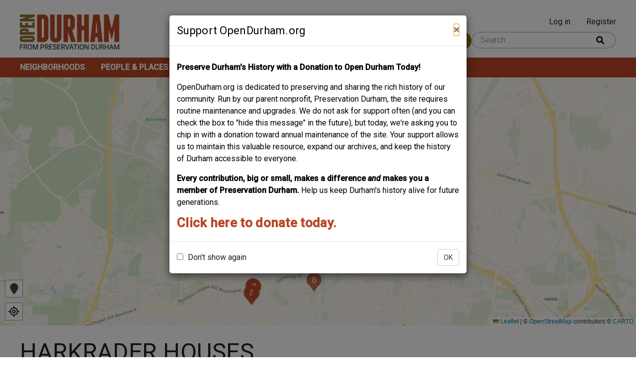

--- FILE ---
content_type: text/html; charset=UTF-8
request_url: https://www.opendurham.org/tours/harkrader-houses
body_size: 14785
content:
<!DOCTYPE html>
<html lang="en" dir="ltr">
  <head>
    <meta charset="utf-8" />
<script async src="https://www.googletagmanager.com/gtag/js?id=G-3HPJ74XY8X"></script>
<script>window.dataLayer = window.dataLayer || [];function gtag(){dataLayer.push(arguments)};gtag("js", new Date());gtag("set", "developer_id.dMDhkMT", true);gtag("config", "G-3HPJ74XY8X", {"groups":"default","page_placeholder":"PLACEHOLDER_page_location","allow_ad_personalization_signals":false});</script>
<meta name="description" content="Richard and Lonna Harkrader built dozens of passive solar, contemporary houses in Durham in the 1970s and 1980s. The unique, environmentally-conscious and energy-economical designs have come to be known as &#039;Harkrader Houses&#039; among the Durham built-environment cognescenti." />
<link rel="canonical" href="https://www.opendurham.org/tours/harkrader-houses" />
<meta name="Generator" content="Drupal 10 (https://www.drupal.org)" />
<meta name="MobileOptimized" content="width" />
<meta name="HandheldFriendly" content="true" />
<meta name="viewport" content="width=device-width, initial-scale=1.0" />
<link rel="icon" href="/sites/default/files/favicon.ico" type="image/vnd.microsoft.icon" />

    <title>Harkrader Houses | Open Durham</title>
    <link rel="stylesheet" media="all" href="/sites/default/files/css/css_YIOZH8V2UMA4fRoi1iOIPbdJX0jnT7eopWn8hs8P67k.css?delta=0&amp;language=en&amp;theme=roamer&amp;include=eJxNjVESgjAMBS9U6ZGYlAbomCadJB0HTy8oKn_79mPfJIqRRStQeWKomAvEuZCjDhM0L8KhSgYaGywY33g7MDRQWBTaajFrb0DD3wydW09UbMUcVKCixlnY7TsWkrSHzDcqvJx2tHtMYHiZhTOy_yKHqmi2_9tFsWQMtplj_QQeKypCku42nt5FKIG-AMs7XZw" />
<link rel="stylesheet" media="all" href="/sites/default/files/css/css_ZXxvughbvvjVU64r4XxsuoYn42fGvhjhrp5Re--Ewbk.css?delta=1&amp;language=en&amp;theme=roamer&amp;include=eJxNjVESgjAMBS9U6ZGYlAbomCadJB0HTy8oKn_79mPfJIqRRStQeWKomAvEuZCjDhM0L8KhSgYaGywY33g7MDRQWBTaajFrb0DD3wydW09UbMUcVKCixlnY7TsWkrSHzDcqvJx2tHtMYHiZhTOy_yKHqmi2_9tFsWQMtplj_QQeKypCku42nt5FKIG-AMs7XZw" />
<link rel="stylesheet" media="all" href="//fonts.googleapis.com/css2?family=Roboto:ital,wght@0,300;0,400;0,500;1,300;1,400;1,500&amp;display=swap" />
<link rel="stylesheet" media="all" href="/sites/default/files/css/css_zbtx5F7bpU4mBBp7Cwh1_yTZ8ftocjI6wPyrb0dtXjw.css?delta=3&amp;language=en&amp;theme=roamer&amp;include=eJxNjVESgjAMBS9U6ZGYlAbomCadJB0HTy8oKn_79mPfJIqRRStQeWKomAvEuZCjDhM0L8KhSgYaGywY33g7MDRQWBTaajFrb0DD3wydW09UbMUcVKCixlnY7TsWkrSHzDcqvJx2tHtMYHiZhTOy_yKHqmi2_9tFsWQMtplj_QQeKypCku42nt5FKIG-AMs7XZw" />

    
  </head>
  <body class="path-node page-node-type-tour">
        <a href="#main-content" class="visually-hidden focusable skip-link">
      Skip to main content
    </a>
    <div id="js-modal-page-show-modal" class="modal fade js-modal-page-show" data-modal-options="{&quot;id&quot;:&quot;support_opendurham_org&quot;,&quot;auto_open&quot;:true,&quot;prevent_default&quot;:0,&quot;open_modal_on_element_click&quot;:&quot;&quot;}" data-keyboard="true" data-backdrop="true" aria-modal="true" aria-labelledby=support_opendurham_org_label aria-describedby="support_opendurham_org_desc" role="dialog" tabindex="-1">
  <div class="modal-page-dialog modal-dialog modal-md" role="document">
    <div class="modal-page-content modal-content">

      
            
        <div class="modal-page-content modal-header ">

                                <h4 id="support_opendurham_org_label" class="modal-title modal-page-title">Support OpenDurham.org</h4>
          
          <div class="modal-header-right">

                                <button type="button" class="close js-modal-page-ok-button " data-dismiss="modal">
                              &times;
                          </button>
          
                    
          </div>
        </div>

      
            <div id="support_opendurham_org_desc" class="modal-body modal-page-body">
        <p><strong>Preserve Durham's History with a Donation to Open Durham Today!</strong></p><p>OpenDurham.org is dedicated to preserving and sharing the rich history of our community. Run by our parent nonprofit, Preservation Durham, the site requires routine maintenance and upgrades. We do not ask for support often (and you can check the box to "hide this message" in the future), but today, we're asking you to chip in with a donation toward annual maintenance of the site. Your support allows us to maintain this valuable resource, expand our archives, and keep the history of Durham accessible to everyone.</p><p><strong>Every contribution, big or small, makes a difference </strong><em><strong>and </strong></em><strong>makes you a member of Preservation Durham. </strong>Help us keep Durham's history alive for future generations.&nbsp;</p><h3><a href="https://preservedurham.app.neoncrm.com/np/clients/preservedurham/donation.jsp?campaign=1820&amp;"><strong>Click here to donate today.</strong></a></h3>
              </div>

            
        <div class="modal-footer modal-page-footer ">

                                <label class ="modal-dont-show-again-label"><input type="checkbox" class="modal-page-please-do-not-show-again" value="support_opendurham_org"> Don&#039;t show again</label>
            <input type="hidden" id="cookie_expiration" name="cookie_expiration" value="10000" />
          
          <div class="modal-buttons">

                        
                                      <button type="button" class="btn btn-default js-modal-page-ok-button " data-dismiss="modal" >OK</button>
            
          </div>
        </div>

            
      <input type="hidden" id="modal_id" name="modal_id" value="support_opendurham_org">
            <input type="hidden" id="delay_display" name="delay_display" value="0" />
      <input type="hidden" id="show_once" name="show_once" value="" />
      <input type="hidden" id="auto_hide" name="auto_hide" value="" />
      <input type="hidden" id="auto_hide_delay" name="auto_hide_delay" value="5" />
      
    </div>
  </div>
</div>

      <div class="dialog-off-canvas-main-canvas" data-off-canvas-main-canvas>
    <div class="layout-container">

  <header class="header" role="banner">
    <div class="header__content">
      <div class="header__branding">
          <div class="region region-branding">
    <div id="block-roamer-site-branding" class="block block-system block-system-branding-block">
  
    
        <a href="/" rel="home" class="site-logo">
      <img src="/sites/default/files/open_durham_pd_logo.png" alt="Home" />
    </a>
      </div>

  </div>


      </div>
      <div class="header__right">
        <div class="header__user">
            <div class="region region-header-user">
    <nav role="navigation" aria-labelledby="block-roamer-account-menu-menu" id="block-roamer-account-menu" class="block block-menu navigation menu--account">
            
  <h2 class="visually-hidden" id="block-roamer-account-menu-menu">User account menu</h2>
  

        
              <ul class="menu">
                    <li class="menu-item">
        <a href="/user/login" data-drupal-link-system-path="user/login">Log in</a>
              </li>
                <li class="menu-item">
        <a href="/user/register" data-drupal-link-system-path="user/register">Register</a>
              </li>
        </ul>
  


  </nav>

  </div>

        </div>
        <div class="header__search">
            <div class="region region-header">
    <div id="block-contributebutton" class="block block-block-content block-block-contentc320b7df-3e0e-4537-9d9a-e5d7f6964d5d">
  
    
      
            <div class="clearfix text-formatted field field--name-body field--type-text-with-summary field--label-hidden field__item"><p><a class="button--primary" href="/contribute-content">Contribute Content</a></p>
</div>
      
  </div>
<div class="views-exposed-form block block-views block-views-exposed-filter-blockwhereabouts-search-page-header-search" data-drupal-selector="views-exposed-form-whereabouts-search-page-header-search" id="block-exposedformwhereabouts-searchpage-header-search">
  
    
      <form action="/search" method="get" id="views-exposed-form-whereabouts-search-page-header-search" accept-charset="UTF-8">
  <div class="form--inline clearfix">
  <div class="search-wrapper js-form-wrapper form-wrapper" data-drupal-selector="edit-search-wrapper" id="edit-search-wrapper"><div class="js-form-item form-item js-form-type-textfield form-type-textfield js-form-item-search form-item-search">
      
        <input placeholder="Search..." class="field-search form-text" data-drupal-selector="edit-search" type="text" id="edit-search" name="search" value="" size="30" maxlength="128" />

        </div>
<input data-drupal-selector="edit-submit-whereabouts-search" type="submit" id="edit-submit-whereabouts-search" value="Search" class="button js-form-submit form-submit" />
</div>

</div>

</form>

  </div>

  </div>

        </div>
      </div>
    </div>
    <div class="header__menu">
        <div class="region region-main-menu">
    <nav role="navigation" aria-labelledby="block-roamer-main-menu-menu" id="block-roamer-main-menu" class="block block-menu navigation menu--main">
            
  <h2 class="visually-hidden" id="block-roamer-main-menu-menu">Main navigation</h2>
  
  <button class="menu__mobile-opener"><span class="sr-only">Open mobile menu</span><div class="lines"><span class="line line--1"></span><span class="line line--2"></span><span class="line line--3"></span></div></button>
        
              <ul class="menu">
                    <li class="menu-item">
        <a href="/neighborhoods" title="Neighborhoods" data-drupal-link-system-path="neighborhoods">Neighborhoods</a>
              </li>
                <li class="menu-item">
        <a href="/people-places" title="People &amp; Places" data-drupal-link-system-path="people-places">People &amp; Places</a>
              </li>
                <li class="menu-item menu-item--active-trail">
        <a href="/tours" title="Tours" data-drupal-link-system-path="tours">Tours</a>
              </li>
                <li class="menu-item">
        <a href="/about-open-durham" title="About" data-drupal-link-system-path="node/3">About</a>
              </li>
                <li class="menu-item">
        <a href="/support" title="Support" data-drupal-link-system-path="node/4">Support</a>
              </li>
        </ul>
  


  
</nav>

  </div>

    </div>
  </header>

  <main class="main-content" role="main">
        <div class="main-content__hero">
        <div class="region region-hero">
    <div id="block-whereaboutstourmapblock" class="block block-whereabouts-map block-whereabouts-tour-map-block">
  
    
      <whereabouts-tour-map class="whereabouts-tour-map-block" current_stop="" center_lat="36" center_lng="-78.9" zoom="13"></whereabouts-tour-map>
  </div>

  </div>

    </div>
    <div class="main-content__hero-spacer"></div>
        <a id="main-content" tabindex="-1"></a>
    <div class="main-content__title">
        <div class="region region-title">
    <div id="block-roamer-page-title" class="block block-core block-page-title-block">
  
    
      
  <h1 class="page-title"><span class="field field--name-title field--type-string field--label-hidden">Harkrader Houses</span>
</h1>


  </div>

  </div>

    </div>
    <div class="main-content__content content">
        <div class="region region-content">
    <div data-drupal-messages-fallback class="hidden"></div>
<div id="block-roamer-content" class="block block-system block-system-main-block">
  
    
      





<article data-history-node-id="8431" class="node node--type-tour node--promoted node--view-mode-full">

    <div class="node__body">
        
            <div class="clearfix text-formatted field field--name-body field--type-text-with-summary field--label-hidden field__item"></div>
      
      <div class="field field--name-field-stops field--type-entity-reference-revisions field--label-hidden field__items">
              <div class="field-item--paragraph--type-stop field-item--paragraph field__item">  <div class="paragraph paragraph--type--stop paragraph--view-mode--default">
          
            <div class="field field--name-field-location field--type-entity-reference field--label-hidden field__item">
  

<article data-history-node-id="7633" class="node--view-mode-inline-teaser--tour-stop node node--type-building node--promoted node--view-mode-inline-teaser">
            <h4>1320 Shepherd St. - Harkrader House</h4>
    
    <div class="info-box info-box--building info-box--tour-stop" >
      <a href=" /buildings/1320-shepherd-st-harkrader-house ">
        <div class="info-box__flex">
            <div class="info-box__image">
                
            <div class="field field--name-field-media-featured-image field--type-entity-reference field--label-hidden field__item">  <img loading="lazy" src="/sites/default/files/styles/inline_teaser_image/public/images/2013_3/1320Shepherd_1999.JPG?itok=BARV4iyj" width="600" height="600" class="image-style-inline-teaser-image" />


</div>
      
            </div>
            <div class="info-box__info-wrapper">
                <div class="info-box__info">
                                        
            <div class="clearfix text-formatted field field--name-body field--type-text-with-summary field--label-hidden field__item">  <div class="trimmed">The Harkraders built for themselves what would be a ~prototype for a multitude of other passive solar houses that made good use of clever siting and contemporary design to build on what had been considered 'difficult' parcels upon which to site a house.</div>

</div>
      
                </div>
            </div>
        </div>
      </a>
    </div>
</article>
</div>
      
      </div>
</div>
              <div class="field-item--paragraph--type-stop field-item--paragraph field__item">  <div class="paragraph paragraph--type--stop paragraph--view-mode--default">
          
            <div class="field field--name-field-location field--type-entity-reference field--label-hidden field__item">
  

<article data-history-node-id="8410" class="node--view-mode-inline-teaser--tour-stop node node--type-building node--promoted node--view-mode-inline-teaser">
            <h4>1215 Shepherd St.</h4>
    
    <div class="info-box info-box--building info-box--tour-stop" >
      <a href=" /buildings/1215-shepherd-st ">
        <div class="info-box__flex">
            <div class="info-box__image">
                
            <div class="field field--name-field-media-featured-image field--type-entity-reference field--label-hidden field__item">  <img loading="lazy" src="/sites/default/files/styles/inline_teaser_image/public/images/2014_2/1215Shepherd_011914.jpg?itok=_9W3Z0l2" width="600" height="600" class="image-style-inline-teaser-image" />


</div>
      
            </div>
            <div class="info-box__info-wrapper">
                <div class="info-box__info">
                                        
            <div class="clearfix text-formatted field field--name-body field--type-text-with-summary field--label-hidden field__item">  <div class="trimmed">This passive solar 'Harkrader House' sits on stilts and has an elevated bridge entry. The multiple windows on the southern side of the house let in additional light and warmth in the winter months, when the leaves are off the trees and the sun sits low in the sky.</div>

</div>
      
                </div>
            </div>
        </div>
      </a>
    </div>
</article>
</div>
      
      </div>
</div>
              <div class="field-item--paragraph--type-stop field-item--paragraph field__item">  <div class="paragraph paragraph--type--stop paragraph--view-mode--default">
          
            <div class="field field--name-field-location field--type-entity-reference field--label-hidden field__item">
  

<article data-history-node-id="8406" class="node--view-mode-inline-teaser--tour-stop node node--type-building node--promoted node--view-mode-inline-teaser">
            <h4>1219 Shepherd St - Gulley House</h4>
    
    <div class="info-box info-box--building info-box--tour-stop" >
      <a href=" /buildings/1219-shepherd-st-gulley-house ">
        <div class="info-box__flex">
            <div class="info-box__image">
                
            <div class="field field--name-field-media-featured-image field--type-entity-reference field--label-hidden field__item">  <img loading="lazy" src="/sites/default/files/styles/inline_teaser_image/public/images/u1049/1219%2520Shepherd%2520St%2520-%25201.jpg?itok=sCm-jfW-" width="600" height="600" class="image-style-inline-teaser-image" />


</div>
      
            </div>
            <div class="info-box__info-wrapper">
                <div class="info-box__info">
                                        
            <div class="clearfix text-formatted field field--name-body field--type-text-with-summary field--label-hidden field__item">  <div class="trimmed">1219 Shepherd St was one of the first homes built in Durham by Richard and Lonna Harkrader. Their company New Morning Construction went on to construct numerous single family homes and apartments in Durham and the Morehead Hill neighborhood. The home was designed and built for the Harkrader's friends, twin brothers Wib and Dub Gulley. Wib Gulley...</div>

</div>
      
                </div>
            </div>
        </div>
      </a>
    </div>
</article>
</div>
      
      </div>
</div>
              <div class="field-item--paragraph--type-stop field-item--paragraph field__item">  <div class="paragraph paragraph--type--stop paragraph--view-mode--default">
          
            <div class="field field--name-field-location field--type-entity-reference field--label-hidden field__item">
  

<article data-history-node-id="8430" class="node--view-mode-inline-teaser--tour-stop node node--type-building node--promoted node--view-mode-inline-teaser">
            <h4>123 W. Woodridge Dr.</h4>
    
    <div class="info-box info-box--building info-box--tour-stop" >
      <a href=" /buildings/123-w-woodridge-dr ">
        <div class="info-box__flex">
            <div class="info-box__image">
                
            <div class="field field--name-field-media-featured-image field--type-entity-reference field--label-hidden field__item">  <img loading="lazy" src="/sites/default/files/styles/inline_teaser_image/public/images/2014_2/123woodridge.jpg?itok=ves70sQq" width="600" height="600" class="image-style-inline-teaser-image" />


</div>
      
            </div>
            <div class="info-box__info-wrapper">
                <div class="info-box__info">
                                        
            <div class="clearfix text-formatted field field--name-body field--type-text-with-summary field--label-hidden field__item">  <div class="trimmed"></div>

</div>
      
                </div>
            </div>
        </div>
      </a>
    </div>
</article>
</div>
      
      </div>
</div>
              <div class="field-item--paragraph--type-stop field-item--paragraph field__item">  <div class="paragraph paragraph--type--stop paragraph--view-mode--default">
          
            <div class="field field--name-field-location field--type-entity-reference field--label-hidden field__item">
  

<article data-history-node-id="8429" class="node--view-mode-inline-teaser--tour-stop node node--type-building node--promoted node--view-mode-inline-teaser">
            <h4>125 W. Woodridge Dr.</h4>
    
    <div class="info-box info-box--building info-box--tour-stop" >
      <a href=" /buildings/125-w-woodridge-dr ">
        <div class="info-box__flex">
            <div class="info-box__image">
                
            <div class="field field--name-field-media-featured-image field--type-entity-reference field--label-hidden field__item">  <img loading="lazy" src="/sites/default/files/styles/inline_teaser_image/public/images/2023-08/IMG_7466.jpeg?itok=GM5KGk9B" width="600" height="600" alt="Image of front of modernist design Harkrader home in Durham, NC" class="image-style-inline-teaser-image" />


</div>
      
            </div>
            <div class="info-box__info-wrapper">
                <div class="info-box__info">
                                        
            <div class="clearfix text-formatted field field--name-body field--type-text-with-summary field--label-hidden field__item">  <div class="trimmed"></div>

</div>
      
                </div>
            </div>
        </div>
      </a>
    </div>
</article>
</div>
      
      </div>
</div>
              <div class="field-item--paragraph--type-stop field-item--paragraph field__item">  <div class="paragraph paragraph--type--stop paragraph--view-mode--default">
          
            <div class="field field--name-field-location field--type-entity-reference field--label-hidden field__item">
  

<article data-history-node-id="8413" class="node--view-mode-inline-teaser--tour-stop node node--type-building node--promoted node--view-mode-inline-teaser">
            <h4>2644 University Dr.</h4>
    
    <div class="info-box info-box--building info-box--tour-stop" >
      <a href=" /buildings/2644-university-dr ">
        <div class="info-box__flex">
            <div class="info-box__image">
                
            <div class="field field--name-field-media-featured-image field--type-entity-reference field--label-hidden field__item">  <img loading="lazy" src="/sites/default/files/styles/inline_teaser_image/public/images/2014_2/2644University.jpg?itok=C2gicaSu" width="600" height="600" class="image-style-inline-teaser-image" />


</div>
      
            </div>
            <div class="info-box__info-wrapper">
                <div class="info-box__info">
                                        
            <div class="clearfix text-formatted field field--name-body field--type-text-with-summary field--label-hidden field__item">  <div class="trimmed">02.16.14 (Gary Kueber)</div>

</div>
      
                </div>
            </div>
        </div>
      </a>
    </div>
</article>
</div>
      
      </div>
</div>
              <div class="field-item--paragraph--type-stop field-item--paragraph field__item">  <div class="paragraph paragraph--type--stop paragraph--view-mode--default">
          
            <div class="field field--name-field-location field--type-entity-reference field--label-hidden field__item">
  

<article data-history-node-id="8414" class="node--view-mode-inline-teaser--tour-stop node node--type-building node--promoted node--view-mode-inline-teaser">
            <h4>2646 University Dr.</h4>
    
    <div class="info-box info-box--building info-box--tour-stop" >
      <a href=" /buildings/2646-university-dr ">
        <div class="info-box__flex">
            <div class="info-box__image">
                
            <div class="field field--name-field-media-featured-image field--type-entity-reference field--label-hidden field__item">  <img loading="lazy" src="/sites/default/files/styles/inline_teaser_image/public/images/2014_2/2646University.jpg?itok=9d1yxnAV" width="600" height="600" class="image-style-inline-teaser-image" />


</div>
      
            </div>
            <div class="info-box__info-wrapper">
                <div class="info-box__info">
                                        
            <div class="clearfix text-formatted field field--name-body field--type-text-with-summary field--label-hidden field__item">  <div class="trimmed">2006 02.16.14 (Gary Kueber)</div>

</div>
      
                </div>
            </div>
        </div>
      </a>
    </div>
</article>
</div>
      
      </div>
</div>
              <div class="field-item--paragraph--type-stop field-item--paragraph field__item">  <div class="paragraph paragraph--type--stop paragraph--view-mode--default">
          
            <div class="field field--name-field-location field--type-entity-reference field--label-hidden field__item">
  

<article data-history-node-id="8432" class="node--view-mode-inline-teaser--tour-stop node node--type-building node--promoted node--view-mode-inline-teaser">
            <h4>2206 Wilshire Dr.</h4>
    
    <div class="info-box info-box--building info-box--tour-stop" >
      <a href=" /buildings/2206-wilshire-dr ">
        <div class="info-box__flex">
            <div class="info-box__image">
                
            <div class="field field--name-field-media-featured-image field--type-entity-reference field--label-hidden field__item">  <img loading="lazy" src="/sites/default/files/styles/inline_teaser_image/public/images/2014_2/2206Wilshire.JPG?itok=PS6QzEvs" width="600" height="600" class="image-style-inline-teaser-image" />


</div>
      
            </div>
            <div class="info-box__info-wrapper">
                <div class="info-box__info">
                                        
            <div class="clearfix text-formatted field field--name-body field--type-text-with-summary field--label-hidden field__item">  <div class="trimmed"></div>

</div>
      
                </div>
            </div>
        </div>
      </a>
    </div>
</article>
</div>
      
      </div>
</div>
              <div class="field-item--paragraph--type-stop field-item--paragraph field__item">  <div class="paragraph paragraph--type--stop paragraph--view-mode--default">
          
            <div class="field field--name-field-location field--type-entity-reference field--label-hidden field__item">
  

<article data-history-node-id="8544" class="node--view-mode-inline-teaser--tour-stop node node--type-building node--promoted node--view-mode-inline-teaser">
            <h4>709 Yancey St.</h4>
    
    <div class="info-box info-box--building info-box--tour-stop" >
      <a href=" /buildings/709-yancey-st ">
        <div class="info-box__flex">
            <div class="info-box__image">
                
            <div class="field field--name-field-media-featured-image field--type-entity-reference field--label-hidden field__item">  <img loading="lazy" src="/sites/default/files/styles/inline_teaser_image/public/images/2014_4/114674.jpg?itok=we-iTagR" width="600" height="600" class="image-style-inline-teaser-image" />


</div>
      
            </div>
            <div class="info-box__info-wrapper">
                <div class="info-box__info">
                                        
            <div class="clearfix text-formatted field field--name-body field--type-text-with-summary field--label-hidden field__item">  <div class="trimmed">2012 Passive solar house built in 1978 by Richard and Lonna Harkrader / New Morning Construction.</div>

</div>
      
                </div>
            </div>
        </div>
      </a>
    </div>
</article>
</div>
      
      </div>
</div>
              <div class="field-item--paragraph--type-stop field-item--paragraph field__item">  <div class="paragraph paragraph--type--stop paragraph--view-mode--default">
          
            <div class="field field--name-field-location field--type-entity-reference field--label-hidden field__item">
  

<article data-history-node-id="8274" class="node--view-mode-inline-teaser--tour-stop node node--type-building node--promoted node--view-mode-inline-teaser">
            <h4>1101 Wells St.</h4>
    
    <div class="info-box info-box--building info-box--tour-stop" >
      <a href=" /buildings/1101-wells-st ">
        <div class="info-box__flex">
            <div class="info-box__image">
                
            <div class="field field--name-field-media-featured-image field--type-entity-reference field--label-hidden field__item">  <img loading="lazy" src="/sites/default/files/styles/inline_teaser_image/public/images/2013_10/1101Wells.jpg?itok=NpeTBD-s" width="600" height="600" class="image-style-inline-teaser-image" />


</div>
      
            </div>
            <div class="info-box__info-wrapper">
                <div class="info-box__info">
                                        
            <div class="clearfix text-formatted field field--name-body field--type-text-with-summary field--label-hidden field__item">  <div class="trimmed">(Durham County tax office)</div>

</div>
      
                </div>
            </div>
        </div>
      </a>
    </div>
</article>
</div>
      
      </div>
</div>
              <div class="field-item--paragraph--type-stop field-item--paragraph field__item">  <div class="paragraph paragraph--type--stop paragraph--view-mode--default">
          
            <div class="field field--name-field-location field--type-entity-reference field--label-hidden field__item">
  

<article data-history-node-id="8275" class="node--view-mode-inline-teaser--tour-stop node node--type-building node--promoted node--view-mode-inline-teaser">
            <h4>1107 Wells St. - Brinkmeyer House</h4>
    
    <div class="info-box info-box--building info-box--tour-stop" >
      <a href=" /buildings/1107-wells-st-brinkmeyer-house ">
        <div class="info-box__flex">
            <div class="info-box__image">
                
            <div class="field field--name-field-media-featured-image field--type-entity-reference field--label-hidden field__item">  <img loading="lazy" src="/sites/default/files/styles/inline_teaser_image/public/images/2013_10/1107Wells.jpg?itok=wkQ141_j" width="600" height="600" class="image-style-inline-teaser-image" />


</div>
      
            </div>
            <div class="info-box__info-wrapper">
                <div class="info-box__info">
                                        
            <div class="clearfix text-formatted field field--name-body field--type-text-with-summary field--label-hidden field__item">  <div class="trimmed">(Durham County tax office)</div>

</div>
      
                </div>
            </div>
        </div>
      </a>
    </div>
</article>
</div>
      
      </div>
</div>
              <div class="field-item--paragraph--type-stop field-item--paragraph field__item">  <div class="paragraph paragraph--type--stop paragraph--view-mode--default">
          
            <div class="field field--name-field-location field--type-entity-reference field--label-hidden field__item">
  

<article data-history-node-id="8283" class="node--view-mode-inline-teaser--tour-stop node node--type-building node--promoted node--view-mode-inline-teaser">
            <h4>1404 Carroll St.</h4>
    
    <div class="info-box info-box--building info-box--tour-stop" >
      <a href=" /buildings/1404-carroll-st ">
        <div class="info-box__flex">
            <div class="info-box__image">
                
            <div class="field field--name-field-media-featured-image field--type-entity-reference field--label-hidden field__item">  <img loading="lazy" src="/sites/default/files/styles/inline_teaser_image/public/images/2013_11/1404Carroll.jpg?itok=Xb2R6KjZ" width="600" height="600" class="image-style-inline-teaser-image" />


</div>
      
            </div>
            <div class="info-box__info-wrapper">
                <div class="info-box__info">
                                        
            <div class="clearfix text-formatted field field--name-body field--type-text-with-summary field--label-hidden field__item">  <div class="trimmed"></div>

</div>
      
                </div>
            </div>
        </div>
      </a>
    </div>
</article>
</div>
      
      </div>
</div>
              <div class="field-item--paragraph--type-stop field-item--paragraph field__item">  <div class="paragraph paragraph--type--stop paragraph--view-mode--default">
          
            <div class="field field--name-field-location field--type-entity-reference field--label-hidden field__item">
  

<article data-history-node-id="8284" class="node--view-mode-inline-teaser--tour-stop node node--type-building node--promoted node--view-mode-inline-teaser">
            <h4>1408 Carroll St.</h4>
    
    <div class="info-box info-box--building info-box--tour-stop" >
      <a href=" /buildings/1408-carroll-st ">
        <div class="info-box__flex">
            <div class="info-box__image">
                
            <div class="field field--name-field-media-featured-image field--type-entity-reference field--label-hidden field__item">  <img loading="lazy" src="/sites/default/files/styles/inline_teaser_image/public/images/2013_11/1408Carroll.jpg?itok=64F4ULgU" width="600" height="600" class="image-style-inline-teaser-image" />


</div>
      
            </div>
            <div class="info-box__info-wrapper">
                <div class="info-box__info">
                                        
            <div class="clearfix text-formatted field field--name-body field--type-text-with-summary field--label-hidden field__item">  <div class="trimmed"></div>

</div>
      
                </div>
            </div>
        </div>
      </a>
    </div>
</article>
</div>
      
      </div>
</div>
              <div class="field-item--paragraph--type-stop field-item--paragraph field__item">  <div class="paragraph paragraph--type--stop paragraph--view-mode--default">
          
            <div class="field field--name-field-location field--type-entity-reference field--label-hidden field__item">
  

<article data-history-node-id="7635" class="node--view-mode-inline-teaser--tour-stop node node--type-building node--promoted node--view-mode-inline-teaser">
            <h4>705 Cobb St.</h4>
    
    <div class="info-box info-box--building info-box--tour-stop" >
      <a href=" /buildings/705-cobb-st ">
        <div class="info-box__flex">
            <div class="info-box__image">
                
            <div class="field field--name-field-media-featured-image field--type-entity-reference field--label-hidden field__item">  <img loading="lazy" src="/sites/default/files/styles/inline_teaser_image/public/images/2013_3/705Cobb_2007.jpg?itok=2MebQ5rd" width="600" height="600" class="image-style-inline-teaser-image" />


</div>
      
            </div>
            <div class="info-box__info-wrapper">
                <div class="info-box__info">
                                        
            <div class="clearfix text-formatted field field--name-body field--type-text-with-summary field--label-hidden field__item">  <div class="trimmed">2007 02.13.14</div>

</div>
      
                </div>
            </div>
        </div>
      </a>
    </div>
</article>
</div>
      
      </div>
</div>
              <div class="field-item--paragraph--type-stop field-item--paragraph field__item">  <div class="paragraph paragraph--type--stop paragraph--view-mode--default">
          
            <div class="field field--name-field-location field--type-entity-reference field--label-hidden field__item">
  

<article data-history-node-id="7634" class="node--view-mode-inline-teaser--tour-stop node node--type-building node--promoted node--view-mode-inline-teaser">
            <h4>701 Cobb St.</h4>
    
    <div class="info-box info-box--building info-box--tour-stop" >
      <a href=" /buildings/701-cobb-st ">
        <div class="info-box__flex">
            <div class="info-box__image">
                
            <div class="field field--name-field-media-featured-image field--type-entity-reference field--label-hidden field__item">  <img loading="lazy" src="/sites/default/files/styles/inline_teaser_image/public/images/2013_3/701Cobb_2011.jpg?itok=rUgh8h0m" width="600" height="600" class="image-style-inline-teaser-image" />


</div>
      
            </div>
            <div class="info-box__info-wrapper">
                <div class="info-box__info">
                                        
            <div class="clearfix text-formatted field field--name-body field--type-text-with-summary field--label-hidden field__item">  <div class="trimmed">2011 Developed by Richard Harkrader / New Morning Construction along with 1206 Hill St. and 705 Cobb in 1980. Sold to Joyce Copeland and Russell Giesler in 1980. 02.13.14</div>

</div>
      
                </div>
            </div>
        </div>
      </a>
    </div>
</article>
</div>
      
      </div>
</div>
              <div class="field-item--paragraph--type-stop field-item--paragraph field__item">  <div class="paragraph paragraph--type--stop paragraph--view-mode--default">
          
            <div class="field field--name-field-location field--type-entity-reference field--label-hidden field__item">
  

<article data-history-node-id="8411" class="node--view-mode-inline-teaser--tour-stop node node--type-building node--promoted node--view-mode-inline-teaser">
            <h4>1206 Hill St. - Spiller House</h4>
    
    <div class="info-box info-box--building info-box--tour-stop" >
      <a href=" /buildings/1206-hill-st-spiller-house ">
        <div class="info-box__flex">
            <div class="info-box__image">
                
            <div class="field field--name-field-media-featured-image field--type-entity-reference field--label-hidden field__item">  <img loading="lazy" src="/sites/default/files/styles/inline_teaser_image/public/images/2014_2/CH153529.JPG?itok=t_iqkwkx" width="600" height="600" class="image-style-inline-teaser-image" />


</div>
      
            </div>
            <div class="info-box__info-wrapper">
                <div class="info-box__info">
                                        
            <div class="clearfix text-formatted field field--name-body field--type-text-with-summary field--label-hidden field__item">  <div class="trimmed">This passive solar 'Harkrader House' was built by New Morning Construction for one of the firm's carpenters, Ben Spiller, and his family.</div>

</div>
      
                </div>
            </div>
        </div>
      </a>
    </div>
</article>
</div>
      
      </div>
</div>
              <div class="field-item--paragraph--type-stop field-item--paragraph field__item">  <div class="paragraph paragraph--type--stop paragraph--view-mode--default">
          
            <div class="field field--name-field-location field--type-entity-reference field--label-hidden field__item">
  

<article data-history-node-id="8285" class="node--view-mode-inline-teaser--tour-stop node node--type-building node--promoted node--view-mode-inline-teaser">
            <h4>1412 Carroll St.</h4>
    
    <div class="info-box info-box--building info-box--tour-stop" >
      <a href=" /buildings/1412-carroll-st ">
        <div class="info-box__flex">
            <div class="info-box__image">
                
            <div class="field field--name-field-media-featured-image field--type-entity-reference field--label-hidden field__item">  <img loading="lazy" src="/sites/default/files/styles/inline_teaser_image/public/images/2013_11/1412Carroll.jpg?itok=PVb-Z3QU" width="600" height="600" class="image-style-inline-teaser-image" />


</div>
      
            </div>
            <div class="info-box__info-wrapper">
                <div class="info-box__info">
                                        
            <div class="clearfix text-formatted field field--name-body field--type-text-with-summary field--label-hidden field__item">  <div class="trimmed"></div>

</div>
      
                </div>
            </div>
        </div>
      </a>
    </div>
</article>
</div>
      
      </div>
</div>
              <div class="field-item--paragraph--type-stop field-item--paragraph field__item">  <div class="paragraph paragraph--type--stop paragraph--view-mode--default">
          
            <div class="field field--name-field-location field--type-entity-reference field--label-hidden field__item">
  

<article data-history-node-id="8433" class="node--view-mode-inline-teaser--tour-stop node node--type-building node--promoted node--view-mode-inline-teaser">
            <h4>1306 Bivins St.</h4>
    
    <div class="info-box info-box--building info-box--tour-stop" >
      <a href=" /buildings/1306-bivins-st ">
        <div class="info-box__flex">
            <div class="info-box__image">
                
            <div class="field field--name-field-media-featured-image field--type-entity-reference field--label-hidden field__item">  <img loading="lazy" src="/sites/default/files/styles/inline_teaser_image/public/images/2014_2/1306Bivins.jpg?itok=BdPSng18" width="600" height="600" class="image-style-inline-teaser-image" />


</div>
      
            </div>
            <div class="info-box__info-wrapper">
                <div class="info-box__info">
                                        
            <div class="clearfix text-formatted field field--name-body field--type-text-with-summary field--label-hidden field__item">  <div class="trimmed"></div>

</div>
      
                </div>
            </div>
        </div>
      </a>
    </div>
</article>
</div>
      
      </div>
</div>
              <div class="field-item--paragraph--type-stop field-item--paragraph field__item">  <div class="paragraph paragraph--type--stop paragraph--view-mode--default">
          
            <div class="field field--name-field-location field--type-entity-reference field--label-hidden field__item">
  

<article data-history-node-id="7641" class="node--view-mode-inline-teaser--tour-stop node node--type-building node--promoted node--view-mode-inline-teaser">
            <h4>1209 Carroll St.</h4>
    
    <div class="info-box info-box--building info-box--tour-stop" >
      <a href=" /buildings/1209-carroll-st ">
        <div class="info-box__flex">
            <div class="info-box__image">
                
            <div class="field field--name-field-media-featured-image field--type-entity-reference field--label-hidden field__item">  <img loading="lazy" src="/sites/default/files/styles/inline_teaser_image/public/images/2013_3/1209Carroll.jpg?itok=GvI-3mYn" width="600" height="600" class="image-style-inline-teaser-image" />


</div>
      
            </div>
            <div class="info-box__info-wrapper">
                <div class="info-box__info">
                                        
            <div class="clearfix text-formatted field field--name-body field--type-text-with-summary field--label-hidden field__item">  <div class="trimmed">This single family passive solar 'Harkrader House' is one of a number of homes built by New Morning Construction on Carroll Street.</div>

</div>
      
                </div>
            </div>
        </div>
      </a>
    </div>
</article>
</div>
      
      </div>
</div>
              <div class="field-item--paragraph--type-stop field-item--paragraph field__item">  <div class="paragraph paragraph--type--stop paragraph--view-mode--default">
          
            <div class="field field--name-field-location field--type-entity-reference field--label-hidden field__item">
  

<article data-history-node-id="7639" class="node--view-mode-inline-teaser--tour-stop node node--type-building node--promoted node--view-mode-inline-teaser">
            <h4>1205 Carroll St.</h4>
    
    <div class="info-box info-box--building info-box--tour-stop" >
      <a href=" /buildings/1205-carroll-st ">
        <div class="info-box__flex">
            <div class="info-box__image">
                
            <div class="field field--name-field-media-featured-image field--type-entity-reference field--label-hidden field__item">  <img loading="lazy" src="/sites/default/files/styles/inline_teaser_image/public/images/2013_3/1205Carroll.jpg?itok=hSp6r2QD" width="600" height="600" class="image-style-inline-teaser-image" />


</div>
      
            </div>
            <div class="info-box__info-wrapper">
                <div class="info-box__info">
                                        
            <div class="clearfix text-formatted field field--name-body field--type-text-with-summary field--label-hidden field__item">  <div class="trimmed">This passive solar multi-family home was built by New Morning Construction. The units were managed by New Morning Construction's affiliate, New Morning Realty, until 2007 when the units were sold to the Durham Land Trust, which continues to maintain the apartments. The apartments feature bridge walkway entrances and multiple windows on the southern...</div>

</div>
      
                </div>
            </div>
        </div>
      </a>
    </div>
</article>
</div>
      
      </div>
</div>
              <div class="field-item--paragraph--type-stop field-item--paragraph field__item">  <div class="paragraph paragraph--type--stop paragraph--view-mode--default">
          
            <div class="field field--name-field-location field--type-entity-reference field--label-hidden field__item">
  

<article data-history-node-id="7644" class="node--view-mode-inline-teaser--tour-stop node node--type-building node--promoted node--view-mode-inline-teaser">
            <h4>1215 Carroll St.</h4>
    
    <div class="info-box info-box--building info-box--tour-stop" >
      <a href=" /buildings/1215-carroll-st ">
        <div class="info-box__flex">
            <div class="info-box__image">
                
            <div class="field field--name-field-media-featured-image field--type-entity-reference field--label-hidden field__item">  <img loading="lazy" src="/sites/default/files/styles/inline_teaser_image/public/images/2013_3/1215Carroll.jpg?itok=yzPQbcyV" width="600" height="600" class="image-style-inline-teaser-image" />


</div>
      
            </div>
            <div class="info-box__info-wrapper">
                <div class="info-box__info">
                                        
            <div class="clearfix text-formatted field field--name-body field--type-text-with-summary field--label-hidden field__item">  <div class="trimmed">This single family passive solar 'Harkrader House' sits on a sloping lot. The entrance is accessed by a bridge walkway.</div>

</div>
      
                </div>
            </div>
        </div>
      </a>
    </div>
</article>
</div>
      
      </div>
</div>
              <div class="field-item--paragraph--type-stop field-item--paragraph field__item">  <div class="paragraph paragraph--type--stop paragraph--view-mode--default">
          
            <div class="field field--name-field-location field--type-entity-reference field--label-hidden field__item">
  

<article data-history-node-id="7643" class="node--view-mode-inline-teaser--tour-stop node node--type-building node--promoted node--view-mode-inline-teaser">
            <h4>1213 Carroll St.</h4>
    
    <div class="info-box info-box--building info-box--tour-stop" >
      <a href=" /buildings/1213-carroll-st ">
        <div class="info-box__flex">
            <div class="info-box__image">
                
            <div class="field field--name-field-media-featured-image field--type-entity-reference field--label-hidden field__item">  <img loading="lazy" src="/sites/default/files/styles/inline_teaser_image/public/images/2013_3/1213Carroll.jpg?itok=_3yPtvbE" width="600" height="600" class="image-style-inline-teaser-image" />


</div>
      
            </div>
            <div class="info-box__info-wrapper">
                <div class="info-box__info">
                                        
            <div class="clearfix text-formatted field field--name-body field--type-text-with-summary field--label-hidden field__item">  <div class="trimmed">This single family passive solar 'Harkrader House' is built on a sloping lot and features a bridge walkway entrance and numerous windows on the south side of the house.</div>

</div>
      
                </div>
            </div>
        </div>
      </a>
    </div>
</article>
</div>
      
      </div>
</div>
              <div class="field-item--paragraph--type-stop field-item--paragraph field__item">  <div class="paragraph paragraph--type--stop paragraph--view-mode--default">
          
            <div class="field field--name-field-location field--type-entity-reference field--label-hidden field__item">
  

<article data-history-node-id="7640" class="node--view-mode-inline-teaser--tour-stop node node--type-building node--promoted node--view-mode-inline-teaser">
            <h4>1207 Carroll St.</h4>
    
    <div class="info-box info-box--building info-box--tour-stop" >
      <a href=" /buildings/1207-carroll-st ">
        <div class="info-box__flex">
            <div class="info-box__image">
                
            <div class="field field--name-field-media-featured-image field--type-entity-reference field--label-hidden field__item">  <img loading="lazy" src="/sites/default/files/styles/inline_teaser_image/public/images/2013_3/1207Carroll.jpg?itok=a1Yccs7k" width="600" height="600" class="image-style-inline-teaser-image" />


</div>
      
            </div>
            <div class="info-box__info-wrapper">
                <div class="info-box__info">
                                        
            <div class="clearfix text-formatted field field--name-body field--type-text-with-summary field--label-hidden field__item">  <div class="trimmed">This passive solar multi-family 'Harkrader House' was built by New Morning Construction. It was managed by New Morning Construction's affiliate, New Morning Realty, until it was sold to the Durham Land Trust in 2007.</div>

</div>
      
                </div>
            </div>
        </div>
      </a>
    </div>
</article>
</div>
      
      </div>
</div>
              <div class="field-item--paragraph--type-stop field-item--paragraph field__item">  <div class="paragraph paragraph--type--stop paragraph--view-mode--default">
          
            <div class="field field--name-field-location field--type-entity-reference field--label-hidden field__item">
  

<article data-history-node-id="7642" class="node--view-mode-inline-teaser--tour-stop node node--type-building node--promoted node--view-mode-inline-teaser">
            <h4>1211 Carroll St.</h4>
    
    <div class="info-box info-box--building info-box--tour-stop" >
      <a href=" /buildings/1211-carroll-st ">
        <div class="info-box__flex">
            <div class="info-box__image">
                
            <div class="field field--name-field-media-featured-image field--type-entity-reference field--label-hidden field__item">  <img loading="lazy" src="/sites/default/files/styles/inline_teaser_image/public/images/2013_3/1211Carroll.jpg?itok=wIsykoyb" width="600" height="600" class="image-style-inline-teaser-image" />


</div>
      
            </div>
            <div class="info-box__info-wrapper">
                <div class="info-box__info">
                                        
            <div class="clearfix text-formatted field field--name-body field--type-text-with-summary field--label-hidden field__item">  <div class="trimmed">This single family passive solar 'Harkrader House' is built on a sloping lot with a bridge walkway. The home has numerous windows on the south side of the house to let in light and warmth in the winter, when the sun is low in the sky. The home has a solar hot water heater on the roof.</div>

</div>
      
                </div>
            </div>
        </div>
      </a>
    </div>
</article>
</div>
      
      </div>
</div>
              <div class="field-item--paragraph--type-stop field-item--paragraph field__item">  <div class="paragraph paragraph--type--stop paragraph--view-mode--default">
          
            <div class="field field--name-field-location field--type-entity-reference field--label-hidden field__item">
  

<article data-history-node-id="8434" class="node--view-mode-inline-teaser--tour-stop node node--type-building node--promoted node--view-mode-inline-teaser">
            <h4>1515 Moreland</h4>
    
    <div class="info-box info-box--building info-box--tour-stop" >
      <a href=" /buildings/1515-moreland ">
        <div class="info-box__flex">
            <div class="info-box__image">
                
            <div class="field field--name-field-media-featured-image field--type-entity-reference field--label-hidden field__item">  <img loading="lazy" src="/sites/default/files/styles/inline_teaser_image/public/images/2014_2/1515Moreland.jpg?itok=7lYVhZBh" width="600" height="600" class="image-style-inline-teaser-image" />


</div>
      
            </div>
            <div class="info-box__info-wrapper">
                <div class="info-box__info">
                                        
            <div class="clearfix text-formatted field field--name-body field--type-text-with-summary field--label-hidden field__item">  <div class="trimmed"></div>

</div>
      
                </div>
            </div>
        </div>
      </a>
    </div>
</article>
</div>
      
      </div>
</div>
              <div class="field-item--paragraph--type-stop field-item--paragraph field__item">  <div class="paragraph paragraph--type--stop paragraph--view-mode--default">
          
            <div class="field field--name-field-location field--type-entity-reference field--label-hidden field__item">
  

<article data-history-node-id="7447" class="node--view-mode-inline-teaser--tour-stop node node--type-building node--promoted node--view-mode-inline-teaser">
            <h4>211 Dacian Ave.</h4>
    
    <div class="info-box info-box--building info-box--tour-stop" >
      <a href=" /buildings/211-dacian-ave ">
        <div class="info-box__flex">
            <div class="info-box__image">
                
            <div class="field field--name-field-media-featured-image field--type-entity-reference field--label-hidden field__item">  <img loading="lazy" src="/sites/default/files/styles/inline_teaser_image/public/images/2012_12/211Dacian_1981.jpg?itok=uJuSNR_3" width="600" height="600" class="image-style-inline-teaser-image" />


</div>
      
            </div>
            <div class="info-box__info-wrapper">
                <div class="info-box__info">
                                        
            <div class="clearfix text-formatted field field--name-body field--type-text-with-summary field--label-hidden field__item">  <div class="trimmed">1981</div>

</div>
      
                </div>
            </div>
        </div>
      </a>
    </div>
</article>
</div>
      
      </div>
</div>
              <div class="field-item--paragraph--type-stop field-item--paragraph field__item">  <div class="paragraph paragraph--type--stop paragraph--view-mode--default">
          
            <div class="field field--name-field-location field--type-entity-reference field--label-hidden field__item">
  

<article data-history-node-id="7636" class="node--view-mode-inline-teaser--tour-stop node node--type-building node--promoted node--view-mode-inline-teaser">
            <h4>209 Dacian Ave.</h4>
    
    <div class="info-box info-box--building info-box--tour-stop" >
      <a href=" /buildings/209-dacian-ave ">
        <div class="info-box__flex">
            <div class="info-box__image">
                
            <div class="field field--name-field-media-featured-image field--type-entity-reference field--label-hidden field__item">  <img loading="lazy" src="/sites/default/files/styles/inline_teaser_image/public/images/2013_3/209dacian.jpg?itok=XM26fvko" width="600" height="600" class="image-style-inline-teaser-image" />


</div>
      
            </div>
            <div class="info-box__info-wrapper">
                <div class="info-box__info">
                                        
            <div class="clearfix text-formatted field field--name-body field--type-text-with-summary field--label-hidden field__item">  <div class="trimmed">2010</div>

</div>
      
                </div>
            </div>
        </div>
      </a>
    </div>
</article>
</div>
      
      </div>
</div>
              <div class="field-item--paragraph--type-stop field-item--paragraph field__item">  <div class="paragraph paragraph--type--stop paragraph--view-mode--default">
          
            <div class="field field--name-field-location field--type-entity-reference field--label-hidden field__item">
  

<article data-history-node-id="7446" class="node--view-mode-inline-teaser--tour-stop node node--type-building node--promoted node--view-mode-inline-teaser">
            <h4>207 Dacian Ave.</h4>
    
    <div class="info-box info-box--building info-box--tour-stop" >
      <a href=" /buildings/207-dacian-ave ">
        <div class="info-box__flex">
            <div class="info-box__image">
                
            <div class="field field--name-field-media-featured-image field--type-entity-reference field--label-hidden field__item">  <img loading="lazy" src="/sites/default/files/styles/inline_teaser_image/public/images/2012_12/201Dacian_1981.jpg?itok=udf0Gr9W" width="600" height="600" class="image-style-inline-teaser-image" />


</div>
      
            </div>
            <div class="info-box__info-wrapper">
                <div class="info-box__info">
                                        
            <div class="clearfix text-formatted field field--name-body field--type-text-with-summary field--label-hidden field__item">  <div class="trimmed">This passive solar 'Harkrader House' was built by New Morning Construction. There are few windows on the east, west and north sides of the house, and numerous windows on the south side of the house, to let in light and warmth in the winter when the sun is low in the sky. The home has a solar hot water heater on the roof.</div>

</div>
      
                </div>
            </div>
        </div>
      </a>
    </div>
</article>
</div>
      
      </div>
</div>
              <div class="field-item--paragraph--type-stop field-item--paragraph field__item">  <div class="paragraph paragraph--type--stop paragraph--view-mode--default">
          
            <div class="field field--name-field-location field--type-entity-reference field--label-hidden field__item">
  

<article data-history-node-id="8435" class="node--view-mode-inline-teaser--tour-stop node node--type-building node--promoted node--view-mode-inline-teaser">
            <h4>1520 Kent St.</h4>
    
    <div class="info-box info-box--building info-box--tour-stop" >
      <a href=" /buildings/1520-kent-st ">
        <div class="info-box__flex">
            <div class="info-box__image">
                
            <div class="field field--name-field-media-featured-image field--type-entity-reference field--label-hidden field__item">  <img loading="lazy" src="/sites/default/files/styles/inline_teaser_image/public/images/2014_2/1520Kent.jpg?itok=TExhGE_n" width="600" height="600" class="image-style-inline-teaser-image" />


</div>
      
            </div>
            <div class="info-box__info-wrapper">
                <div class="info-box__info">
                                        
            <div class="clearfix text-formatted field field--name-body field--type-text-with-summary field--label-hidden field__item">  <div class="trimmed">This passive solar 'Harkrader House' features a solar hot water heater on the roof and multiple windows on the southern side of the home. Roxanne Quimby, the founder of Burt's Bees, owned this home for a period of time when she lived in Durham after moving Burt's Bees to North Carolina from Maine. She originally rented a Harkrader House on Lakewood...</div>

</div>
      
                </div>
            </div>
        </div>
      </a>
    </div>
</article>
</div>
      
      </div>
</div>
              <div class="field-item--paragraph--type-stop field-item--paragraph field__item">  <div class="paragraph paragraph--type--stop paragraph--view-mode--default">
          
            <div class="field field--name-field-location field--type-entity-reference field--label-hidden field__item">
  

<article data-history-node-id="7637" class="node--view-mode-inline-teaser--tour-stop node node--type-building node--promoted node--view-mode-inline-teaser">
            <h4>213 Dacian Ave.</h4>
    
    <div class="info-box info-box--building info-box--tour-stop" >
      <a href=" /buildings/213-dacian-ave ">
        <div class="info-box__flex">
            <div class="info-box__image">
                
            <div class="field field--name-field-media-featured-image field--type-entity-reference field--label-hidden field__item">  <img loading="lazy" src="/sites/default/files/styles/inline_teaser_image/public/images/2013_3/213Dacian_1999.JPG?itok=5apKiMDU" width="600" height="600" class="image-style-inline-teaser-image" />


</div>
      
            </div>
            <div class="info-box__info-wrapper">
                <div class="info-box__info">
                                        
            <div class="clearfix text-formatted field field--name-body field--type-text-with-summary field--label-hidden field__item">  <div class="trimmed">1999</div>

</div>
      
                </div>
            </div>
        </div>
      </a>
    </div>
</article>
</div>
      
      </div>
</div>
              <div class="field-item--paragraph--type-stop field-item--paragraph field__item">  <div class="paragraph paragraph--type--stop paragraph--view-mode--default">
          
            <div class="field field--name-field-location field--type-entity-reference field--label-hidden field__item">
  

<article data-history-node-id="7638" class="node--view-mode-inline-teaser--tour-stop node node--type-building node--promoted node--view-mode-inline-teaser">
            <h4>217 Dacian Ave.</h4>
    
    <div class="info-box info-box--building info-box--tour-stop" >
      <a href=" /buildings/217-dacian-ave ">
        <div class="info-box__flex">
            <div class="info-box__image">
                
            <div class="field field--name-field-media-featured-image field--type-entity-reference field--label-hidden field__item">  <img loading="lazy" src="/sites/default/files/styles/inline_teaser_image/public/images/2013_3/217Dacian.jpg?itok=iFRGjmJI" width="600" height="600" class="image-style-inline-teaser-image" />


</div>
      
            </div>
            <div class="info-box__info-wrapper">
                <div class="info-box__info">
                                        
            <div class="clearfix text-formatted field field--name-body field--type-text-with-summary field--label-hidden field__item">  <div class="trimmed">2013</div>

</div>
      
                </div>
            </div>
        </div>
      </a>
    </div>
</article>
</div>
      
      </div>
</div>
              <div class="field-item--paragraph--type-stop field-item--paragraph field__item">  <div class="paragraph paragraph--type--stop paragraph--view-mode--default">
          
            <div class="field field--name-field-location field--type-entity-reference field--label-hidden field__item">
  

<article data-history-node-id="8437" class="node--view-mode-inline-teaser--tour-stop node node--type-building node--promoted node--view-mode-inline-teaser">
            <h4>1700 Merrimac St.</h4>
    
    <div class="info-box info-box--building info-box--tour-stop" >
      <a href=" /buildings/1700-merrimac-st ">
        <div class="info-box__flex">
            <div class="info-box__image">
                
            <div class="field field--name-field-media-featured-image field--type-entity-reference field--label-hidden field__item">  <img loading="lazy" src="/sites/default/files/styles/inline_teaser_image/public/images/2014_2/1700Merrimac.jpg?itok=ItMLanqi" width="600" height="600" class="image-style-inline-teaser-image" />


</div>
      
            </div>
            <div class="info-box__info-wrapper">
                <div class="info-box__info">
                                        
            <div class="clearfix text-formatted field field--name-body field--type-text-with-summary field--label-hidden field__item">  <div class="trimmed"></div>

</div>
      
                </div>
            </div>
        </div>
      </a>
    </div>
</article>
</div>
      
      </div>
</div>
              <div class="field-item--paragraph--type-stop field-item--paragraph field__item">  <div class="paragraph paragraph--type--stop paragraph--view-mode--default">
          
            <div class="field field--name-field-location field--type-entity-reference field--label-hidden field__item">
  

<article data-history-node-id="8419" class="node--view-mode-inline-teaser--tour-stop node node--type-building node--promoted node--view-mode-inline-teaser">
            <h4>2305 Morehead Ave.</h4>
    
    <div class="info-box info-box--building info-box--tour-stop" >
      <a href=" /buildings/2305-morehead-ave ">
        <div class="info-box__flex">
            <div class="info-box__image">
                
            <div class="field field--name-field-media-featured-image field--type-entity-reference field--label-hidden field__item">  <img loading="lazy" src="/sites/default/files/styles/inline_teaser_image/public/images/2014_2/2305Morehead_1999.JPG?itok=cbshlEIS" width="600" height="600" class="image-style-inline-teaser-image" />


</div>
      
            </div>
            <div class="info-box__info-wrapper">
                <div class="info-box__info">
                                        
            <div class="clearfix text-formatted field field--name-body field--type-text-with-summary field--label-hidden field__item">  <div class="trimmed">1999</div>

</div>
      
                </div>
            </div>
        </div>
      </a>
    </div>
</article>
</div>
      
      </div>
</div>
              <div class="field-item--paragraph--type-stop field-item--paragraph field__item">  <div class="paragraph paragraph--type--stop paragraph--view-mode--default">
          
            <div class="field field--name-field-location field--type-entity-reference field--label-hidden field__item">
  

<article data-history-node-id="8291" class="node--view-mode-inline-teaser--tour-stop node node--type-building node--promoted node--view-mode-inline-teaser">
            <h4>1307 Bivins St.</h4>
    
    <div class="info-box info-box--building info-box--tour-stop" >
      <a href=" /buildings/1307-bivins-st ">
        <div class="info-box__flex">
            <div class="info-box__image">
                
            <div class="field field--name-field-media-featured-image field--type-entity-reference field--label-hidden field__item">  <img loading="lazy" src="/sites/default/files/styles/inline_teaser_image/public/images/2013_11/1307Bivins.jpg?itok=XThhHs6o" width="600" height="600" class="image-style-inline-teaser-image" />


</div>
      
            </div>
            <div class="info-box__info-wrapper">
                <div class="info-box__info">
                                        
            <div class="clearfix text-formatted field field--name-body field--type-text-with-summary field--label-hidden field__item">  <div class="trimmed">2-story side-gabled "Harkrader House" of contemporary passive solar design, built by New Morning Construction and set on a heavily wooded 1-acre lot. Although similar to the house across the street, this is a larger house that was custom-built for the original occupant.</div>

</div>
      
                </div>
            </div>
        </div>
      </a>
    </div>
</article>
</div>
      
      </div>
</div>
              <div class="field-item--paragraph--type-stop field-item--paragraph field__item">  <div class="paragraph paragraph--type--stop paragraph--view-mode--default">
          
            <div class="field field--name-field-location field--type-entity-reference field--label-hidden field__item">
  

<article data-history-node-id="8420" class="node--view-mode-inline-teaser--tour-stop node node--type-building node--promoted node--view-mode-inline-teaser">
            <h4>2309 Morehead Ave.</h4>
    
    <div class="info-box info-box--building info-box--tour-stop" >
      <a href=" /buildings/2309-morehead-ave ">
        <div class="info-box__flex">
            <div class="info-box__image">
                
            <div class="field field--name-field-media-featured-image field--type-entity-reference field--label-hidden field__item">  <img loading="lazy" src="/sites/default/files/styles/inline_teaser_image/public/images/2014_2/2309Morehead.JPG?itok=6a7yOV96" width="600" height="600" class="image-style-inline-teaser-image" />


</div>
      
            </div>
            <div class="info-box__info-wrapper">
                <div class="info-box__info">
                                        
            <div class="clearfix text-formatted field field--name-body field--type-text-with-summary field--label-hidden field__item">  <div class="trimmed">1999</div>

</div>
      
                </div>
            </div>
        </div>
      </a>
    </div>
</article>
</div>
      
      </div>
</div>
              <div class="field-item--paragraph--type-stop field-item--paragraph field__item">  <div class="paragraph paragraph--type--stop paragraph--view-mode--default">
          
            <div class="field field--name-field-location field--type-entity-reference field--label-hidden field__item">
  

<article data-history-node-id="8417" class="node--view-mode-inline-teaser--tour-stop node node--type-building node--promoted node--view-mode-inline-teaser">
            <h4>1004 Norwood Ave.</h4>
    
    <div class="info-box info-box--building info-box--tour-stop" >
      <a href=" /buildings/1004-norwood-ave ">
        <div class="info-box__flex">
            <div class="info-box__image">
                
            <div class="field field--name-field-media-featured-image field--type-entity-reference field--label-hidden field__item">  <img loading="lazy" src="/sites/default/files/styles/inline_teaser_image/public/images/2014_2/1004Norwood.JPG?itok=MPgQFkqF" width="600" height="600" class="image-style-inline-teaser-image" />


</div>
      
            </div>
            <div class="info-box__info-wrapper">
                <div class="info-box__info">
                                        
            <div class="clearfix text-formatted field field--name-body field--type-text-with-summary field--label-hidden field__item">  <div class="trimmed">1999</div>

</div>
      
                </div>
            </div>
        </div>
      </a>
    </div>
</article>
</div>
      
      </div>
</div>
              <div class="field-item--paragraph--type-stop field-item--paragraph field__item">  <div class="paragraph paragraph--type--stop paragraph--view-mode--default">
          
            <div class="field field--name-field-location field--type-entity-reference field--label-hidden field__item">
  

<article data-history-node-id="8418" class="node--view-mode-inline-teaser--tour-stop node node--type-building node--promoted node--view-mode-inline-teaser">
            <h4>1000 Norwood Ave.</h4>
    
    <div class="info-box info-box--building info-box--tour-stop" >
      <a href=" /buildings/1000-norwood-ave ">
        <div class="info-box__flex">
            <div class="info-box__image">
                
            <div class="field field--name-field-media-featured-image field--type-entity-reference field--label-hidden field__item">  <img loading="lazy" src="/sites/default/files/styles/inline_teaser_image/public/images/2014_2/1000Norwood_1999.JPG?itok=NtpuWsEe" width="600" height="600" class="image-style-inline-teaser-image" />


</div>
      
            </div>
            <div class="info-box__info-wrapper">
                <div class="info-box__info">
                                        
            <div class="clearfix text-formatted field field--name-body field--type-text-with-summary field--label-hidden field__item">  <div class="trimmed">1999</div>

</div>
      
                </div>
            </div>
        </div>
      </a>
    </div>
</article>
</div>
      
      </div>
</div>
              <div class="field-item--paragraph--type-stop field-item--paragraph field__item">  <div class="paragraph paragraph--type--stop paragraph--view-mode--default">
          
            <div class="field field--name-field-location field--type-entity-reference field--label-hidden field__item">
  

<article data-history-node-id="8425" class="node--view-mode-inline-teaser--tour-stop node node--type-building node--promoted node--view-mode-inline-teaser">
            <h4>1301 Rosedale Ave.</h4>
    
    <div class="info-box info-box--building info-box--tour-stop" >
      <a href=" /buildings/1301-rosedale-ave ">
        <div class="info-box__flex">
            <div class="info-box__image">
                
            <div class="field field--name-field-media-featured-image field--type-entity-reference field--label-hidden field__item">  <img loading="lazy" src="/sites/default/files/styles/inline_teaser_image/public/images/2014_2/1301Rosedale.jpg?itok=SgCfrfwL" width="600" height="600" class="image-style-inline-teaser-image" />


</div>
      
            </div>
            <div class="info-box__info-wrapper">
                <div class="info-box__info">
                                        
            <div class="clearfix text-formatted field field--name-body field--type-text-with-summary field--label-hidden field__item">  <div class="trimmed"></div>

</div>
      
                </div>
            </div>
        </div>
      </a>
    </div>
</article>
</div>
      
      </div>
</div>
              <div class="field-item--paragraph--type-stop field-item--paragraph field__item">  <div class="paragraph paragraph--type--stop paragraph--view-mode--default">
          
            <div class="field field--name-field-location field--type-entity-reference field--label-hidden field__item">
  

<article data-history-node-id="8426" class="node--view-mode-inline-teaser--tour-stop node node--type-building node--promoted node--view-mode-inline-teaser">
            <h4>1305 Rosedale Ave.</h4>
    
    <div class="info-box info-box--building info-box--tour-stop" >
      <a href=" /buildings/1305-rosedale-ave ">
        <div class="info-box__flex">
            <div class="info-box__image">
                
            <div class="field field--name-field-media-featured-image field--type-entity-reference field--label-hidden field__item">  <img loading="lazy" src="/sites/default/files/styles/inline_teaser_image/public/images/2014_2/1305Rosedale.jpg?itok=eRPYMPU6" width="600" height="600" class="image-style-inline-teaser-image" />


</div>
      
            </div>
            <div class="info-box__info-wrapper">
                <div class="info-box__info">
                                        
            <div class="clearfix text-formatted field field--name-body field--type-text-with-summary field--label-hidden field__item">  <div class="trimmed"></div>

</div>
      
                </div>
            </div>
        </div>
      </a>
    </div>
</article>
</div>
      
      </div>
</div>
              <div class="field-item--paragraph--type-stop field-item--paragraph field__item">  <div class="paragraph paragraph--type--stop paragraph--view-mode--default">
          
            <div class="field field--name-field-location field--type-entity-reference field--label-hidden field__item">
  

<article data-history-node-id="8427" class="node--view-mode-inline-teaser--tour-stop node node--type-building node--promoted node--view-mode-inline-teaser">
            <h4>1501 W. Lakewood Ave.</h4>
    
    <div class="info-box info-box--building info-box--tour-stop" >
      <a href=" /buildings/1501-w-lakewood-ave ">
        <div class="info-box__flex">
            <div class="info-box__image">
                
            <div class="field field--name-field-media-featured-image field--type-entity-reference field--label-hidden field__item">  <img loading="lazy" src="/sites/default/files/styles/inline_teaser_image/public/images/2014_2/1501Lakewood.jpg?itok=071RIcFK" width="600" height="600" class="image-style-inline-teaser-image" />


</div>
      
            </div>
            <div class="info-box__info-wrapper">
                <div class="info-box__info">
                                        
            <div class="clearfix text-formatted field field--name-body field--type-text-with-summary field--label-hidden field__item">  <div class="trimmed"></div>

</div>
      
                </div>
            </div>
        </div>
      </a>
    </div>
</article>
</div>
      
      </div>
</div>
              <div class="field-item--paragraph--type-stop field-item--paragraph field__item">  <div class="paragraph paragraph--type--stop paragraph--view-mode--default">
          
            <div class="field field--name-field-location field--type-entity-reference field--label-hidden field__item">
  

<article data-history-node-id="8428" class="node--view-mode-inline-teaser--tour-stop node node--type-building node--promoted node--view-mode-inline-teaser">
            <h4>1505 W. Lakewood Ave.</h4>
    
    <div class="info-box info-box--building info-box--tour-stop" >
      <a href=" /buildings/1505-w-lakewood-ave ">
        <div class="info-box__flex">
            <div class="info-box__image">
                
            </div>
            <div class="info-box__info-wrapper">
                <div class="info-box__info">
                                        
                </div>
            </div>
        </div>
      </a>
    </div>
</article>
</div>
      
      </div>
</div>
              <div class="field-item--paragraph--type-stop field-item--paragraph field__item">  <div class="paragraph paragraph--type--stop paragraph--view-mode--default">
          
            <div class="field field--name-field-location field--type-entity-reference field--label-hidden field__item">
  

<article data-history-node-id="8424" class="node--view-mode-inline-teaser--tour-stop node node--type-building node--promoted node--view-mode-inline-teaser">
            <h4>1306 Hill St.</h4>
    
    <div class="info-box info-box--building info-box--tour-stop" >
      <a href=" /buildings/1306-hill-st ">
        <div class="info-box__flex">
            <div class="info-box__image">
                
            <div class="field field--name-field-media-featured-image field--type-entity-reference field--label-hidden field__item">  <img loading="lazy" src="/sites/default/files/styles/inline_teaser_image/public/images/2014_2/1306Hill.jpg?itok=julNE7Ve" width="600" height="600" class="image-style-inline-teaser-image" />


</div>
      
            </div>
            <div class="info-box__info-wrapper">
                <div class="info-box__info">
                                        
            <div class="clearfix text-formatted field field--name-body field--type-text-with-summary field--label-hidden field__item">  <div class="trimmed">This passive solar 'Harkrader House' was built by New Morning Construction. The home features numerous south facing windows which let in light and warmth in the winter months when the sun is low in the sky, and brick floors in the main living areas, which act as a heat sink. The home sits next to three multi-family buildings on the same street...</div>

</div>
      
                </div>
            </div>
        </div>
      </a>
    </div>
</article>
</div>
      
      </div>
</div>
              <div class="field-item--paragraph--type-stop field-item--paragraph field__item">  <div class="paragraph paragraph--type--stop paragraph--view-mode--default">
          
            <div class="field field--name-field-location field--type-entity-reference field--label-hidden field__item">
  

<article data-history-node-id="8423" class="node--view-mode-inline-teaser--tour-stop node node--type-building node--promoted node--view-mode-inline-teaser">
            <h4>1308 Hill St.</h4>
    
    <div class="info-box info-box--building info-box--tour-stop" >
      <a href=" /buildings/1308-hill-st ">
        <div class="info-box__flex">
            <div class="info-box__image">
                
            <div class="field field--name-field-media-featured-image field--type-entity-reference field--label-hidden field__item">  <img loading="lazy" src="/sites/default/files/styles/inline_teaser_image/public/images/2014_2/1308Hill.jpg?itok=JwW87Lan" width="600" height="600" class="image-style-inline-teaser-image" />


</div>
      
            </div>
            <div class="info-box__info-wrapper">
                <div class="info-box__info">
                                        
            <div class="clearfix text-formatted field field--name-body field--type-text-with-summary field--label-hidden field__item">  <div class="trimmed"></div>

</div>
      
                </div>
            </div>
        </div>
      </a>
    </div>
</article>
</div>
      
      </div>
</div>
              <div class="field-item--paragraph--type-stop field-item--paragraph field__item">  <div class="paragraph paragraph--type--stop paragraph--view-mode--default">
          
            <div class="field field--name-field-location field--type-entity-reference field--label-hidden field__item">
  

<article data-history-node-id="8422" class="node--view-mode-inline-teaser--tour-stop node node--type-building node--promoted node--view-mode-inline-teaser">
            <h4>1310 Hill St.</h4>
    
    <div class="info-box info-box--building info-box--tour-stop" >
      <a href=" /buildings/1310-hill-st ">
        <div class="info-box__flex">
            <div class="info-box__image">
                
            <div class="field field--name-field-media-featured-image field--type-entity-reference field--label-hidden field__item">  <img loading="lazy" src="/sites/default/files/styles/inline_teaser_image/public/images/2014_2/1312Hill.jpg?itok=7JlX_sGw" width="600" height="600" class="image-style-inline-teaser-image" />


</div>
      
            </div>
            <div class="info-box__info-wrapper">
                <div class="info-box__info">
                                        
            <div class="clearfix text-formatted field field--name-body field--type-text-with-summary field--label-hidden field__item">  <div class="trimmed"></div>

</div>
      
                </div>
            </div>
        </div>
      </a>
    </div>
</article>
</div>
      
      </div>
</div>
              <div class="field-item--paragraph--type-stop field-item--paragraph field__item">  <div class="paragraph paragraph--type--stop paragraph--view-mode--default">
          
            <div class="field field--name-field-location field--type-entity-reference field--label-hidden field__item">
  

<article data-history-node-id="8421" class="node--view-mode-inline-teaser--tour-stop node node--type-building node--promoted node--view-mode-inline-teaser">
            <h4>1314 Hill St.</h4>
    
    <div class="info-box info-box--building info-box--tour-stop" >
      <a href=" /buildings/1314-hill-st ">
        <div class="info-box__flex">
            <div class="info-box__image">
                
            <div class="field field--name-field-media-featured-image field--type-entity-reference field--label-hidden field__item">  <img loading="lazy" src="/sites/default/files/styles/inline_teaser_image/public/images/2014_2/1314Hill.jpg?itok=WpzT08wT" width="600" height="600" class="image-style-inline-teaser-image" />


</div>
      
            </div>
            <div class="info-box__info-wrapper">
                <div class="info-box__info">
                                        
            <div class="clearfix text-formatted field field--name-body field--type-text-with-summary field--label-hidden field__item">  <div class="trimmed">02.27.2012 (City of Durham) 08.27.2019 (G. Kueber)</div>

</div>
      
                </div>
            </div>
        </div>
      </a>
    </div>
</article>
</div>
      
      </div>
</div>
              <div class="field-item--paragraph--type-stop field-item--paragraph field__item">  <div class="paragraph paragraph--type--stop paragraph--view-mode--default">
          
            <div class="field field--name-field-location field--type-entity-reference field--label-hidden field__item">
  

<article data-history-node-id="7645" class="node--view-mode-inline-teaser--tour-stop node node--type-building node--promoted node--view-mode-inline-teaser">
            <h4>802 Arnette Ave.</h4>
    
    <div class="info-box info-box--building info-box--tour-stop" >
      <a href=" /buildings/802-arnette-ave ">
        <div class="info-box__flex">
            <div class="info-box__image">
                
            <div class="field field--name-field-media-featured-image field--type-entity-reference field--label-hidden field__item">  <img loading="lazy" src="/sites/default/files/styles/inline_teaser_image/public/images/2013_3/802Arnette.jpg?itok=rEOX5YzR" width="600" height="600" class="image-style-inline-teaser-image" />


</div>
      
            </div>
            <div class="info-box__info-wrapper">
                <div class="info-box__info">
                                        
            <div class="clearfix text-formatted field field--name-body field--type-text-with-summary field--label-hidden field__item">  <div class="trimmed">This multi-family 'Harkrader House' was one of the multifamily buildings built by New Morning Construction in the early 1908's during a downturn in the residential home market. New Morning Construction's affiliate New Morning Realty managed the apartments until 2007, when they were sold to the Durham Land Trust, who maintains the units as rental...</div>

</div>
      
                </div>
            </div>
        </div>
      </a>
    </div>
</article>
</div>
      
      </div>
</div>
              <div class="field-item--paragraph--type-stop field-item--paragraph field__item">  <div class="paragraph paragraph--type--stop paragraph--view-mode--default">
          
            <div class="field field--name-field-location field--type-entity-reference field--label-hidden field__item">
  

<article data-history-node-id="8436" class="node--view-mode-inline-teaser--tour-stop node node--type-building node--promoted node--view-mode-inline-teaser">
            <h4>811 Arnette Ave.</h4>
    
    <div class="info-box info-box--building info-box--tour-stop" >
      <a href=" /buildings/811-arnette-ave ">
        <div class="info-box__flex">
            <div class="info-box__image">
                
            <div class="field field--name-field-media-featured-image field--type-entity-reference field--label-hidden field__item">  <img loading="lazy" src="/sites/default/files/styles/inline_teaser_image/public/images/2014_2/811Arnette.jpg?itok=xUdRanHM" width="600" height="600" class="image-style-inline-teaser-image" />


</div>
      
            </div>
            <div class="info-box__info-wrapper">
                <div class="info-box__info">
                                        
            <div class="clearfix text-formatted field field--name-body field--type-text-with-summary field--label-hidden field__item">  <div class="trimmed"></div>

</div>
      
                </div>
            </div>
        </div>
      </a>
    </div>
</article>
</div>
      
      </div>
</div>
              <div class="field-item--paragraph--type-stop field-item--paragraph field__item">  <div class="paragraph paragraph--type--stop paragraph--view-mode--default">
          
            <div class="field field--name-field-location field--type-entity-reference field--label-hidden field__item">
  

<article data-history-node-id="8286" class="node--view-mode-inline-teaser--tour-stop node node--type-building node--promoted node--view-mode-inline-teaser">
            <h4>907 N. Mangum St. A-D</h4>
    
    <div class="info-box info-box--building info-box--tour-stop" >
      <a href=" /buildings/907-n-mangum-st-d ">
        <div class="info-box__flex">
            <div class="info-box__image">
                
            <div class="field field--name-field-media-featured-image field--type-entity-reference field--label-hidden field__item">  <img loading="lazy" src="/sites/default/files/styles/inline_teaser_image/public/images/2013_11/907NMangum_050513.jpg?itok=MsDMV-XI" width="600" height="600" class="image-style-inline-teaser-image" />


</div>
      
            </div>
            <div class="info-box__info-wrapper">
                <div class="info-box__info">
                                        
            <div class="clearfix text-formatted field field--name-body field--type-text-with-summary field--label-hidden field__item">  <div class="trimmed">907 N. Mangum, 05.05.13 Originally the site of the George and Blanche McCracken House, which was a large Queen Anne structure similar to the Manning house still standing (as of 2013) next door. Mrs. Gladys Culbreth was resident in 1958. Sometime between 1960 and 1980, the house was torn down. I don't know why. In 1987, New Morning Construction...</div>

</div>
      
                </div>
            </div>
        </div>
      </a>
    </div>
</article>
</div>
      
      </div>
</div>
              <div class="field-item--paragraph--type-stop field-item--paragraph field__item">  <div class="paragraph paragraph--type--stop paragraph--view-mode--default">
          
            <div class="field field--name-field-location field--type-entity-reference field--label-hidden field__item">
  

<article data-history-node-id="18017" class="node--view-mode-inline-teaser--tour-stop node node--type-building node--promoted node--view-mode-inline-teaser">
            <h4>1610 High Street</h4>
    
    <div class="info-box info-box--building info-box--tour-stop" >
      <a href=" /buildings/1610-high-street ">
        <div class="info-box__flex">
            <div class="info-box__image">
                
            <div class="field field--name-field-media-featured-image field--type-entity-reference field--label-hidden field__item">  <img loading="lazy" src="/sites/default/files/styles/inline_teaser_image/public/images/Kueber/107787.JPG?itok=GqL3NPzS" width="600" height="600" class="image-style-inline-teaser-image" />


</div>
      
            </div>
            <div class="info-box__info-wrapper">
                <div class="info-box__info">
                                        
            <div class="clearfix text-formatted field field--name-body field--type-text-with-summary field--label-hidden field__item">  <div class="trimmed"></div>

</div>
      
                </div>
            </div>
        </div>
      </a>
    </div>
</article>
</div>
      
      </div>
</div>
          </div>
  
    </div>
    <div class="related-content">
        
    </div>
    <div class="comment-section">
        
          <section class="field field--name-comment field--type-comment field--label-above comment-wrapper">
          
      <h2 class="title">Comments</h2>
      
    
      

<article data-comment-user-id="0" id="comment-21586" class="comment js-comment by-anonymous">
  <div class="comment__flex">
      <mark class="hidden" data-comment-timestamp="1415327298"></mark>
    <div class="comment__image">
      
    </div>

    <div class="comment__wrapper">
      <div class="comment__meta">
        <p class="comment__submitted">Submitted by <span>Susan Barco (not verified)</span> on Thu, 11/6/2014 - 9:28pm</p>

                
      </div>

      <div class="content">
        
            <div class="clearfix text-formatted field field--name-comment-body field--type-text-long field--label-hidden field__item"><p>You&#039;re missing our first home -- 1610 High St.  I loved living there so much!  Susan</p>
</div>
      
      </div>
    </div>
  </div>
</article>


                  <h2 class="title comment-form__title">Add new comment</h2>
        <a><a href="/user/login?destination=/tours/harkrader-houses%23comment-form">Log in</a> or <a href="/user/register?destination=/tours/harkrader-houses%23comment-form">register</a> to post comments.</p>
          
  </section>

    </div>

</article>

  </div>

  </div>

    </div>

  </main>

  <footer class="footer" role="contentinfo">
    <div class="footer__wrapper">
      <div class="region region-footer-first">
    <div id="block-footerleft" class="block block-block-content block-block-content19ae23a2-5551-476e-9b0a-6fb8cb470705">
  
    
      
            <div class="clearfix text-formatted field field--name-body field--type-text-with-summary field--label-hidden field__item"><p>A project from</p>
<a href="https://preservationdurham.org/">
<article class="align-center media media--type-image media--view-mode-content-width">
  
      
            <div class="field field--name-field-media-image field--type-image field--label-hidden field__item">  <img loading="lazy" src="/sites/default/files/styles/content_width_image/public/images/2023-01/preservation-durham-logo.png?itok=sIFDA-_x" width="199" height="73" alt="Preservation Durham logo" class="image-style-content-width-image">


</div>
      
  </article>

</a></div>
      
  </div>

  </div>

      <div class="region region-footer-second">
    <div id="block-footercenter" class="block block-block-content block-block-contentd7ad434c-6112-4c57-97eb-eef84bb15a5b">
  
    
      
            <div class="clearfix text-formatted field field--name-body field--type-text-with-summary field--label-hidden field__item"><article class="media media--type-image media--view-mode-content-width">
  
      
            <div class="field field--name-field-media-image field--type-image field--label-hidden field__item">  <img loading="lazy" src="/sites/default/files/styles/content_width_image/public/images/2023-01/open-durham-mod-logo-transparent.png?itok=I2zU8r_h" width="298" height="110" alt="Open Durham logo" class="image-style-content-width-image">


</div>
      
  </article>

</div>
      
  </div>

  </div>

      <div class="region region-footer-third">
    <nav role="navigation" aria-labelledby="block-mainnavigation-menu" id="block-mainnavigation" class="block block-menu navigation menu--main">
            
  <h2 class="visually-hidden" id="block-mainnavigation-menu">Main navigation</h2>
  

        
              <ul class="menu">
                    <li class="menu-item">
        <a href="/neighborhoods" title="Neighborhoods" data-drupal-link-system-path="neighborhoods">Neighborhoods</a>
              </li>
                <li class="menu-item">
        <a href="/people-places" title="People &amp; Places" data-drupal-link-system-path="people-places">People &amp; Places</a>
              </li>
                <li class="menu-item menu-item--active-trail">
        <a href="/tours" title="Tours" data-drupal-link-system-path="tours">Tours</a>
              </li>
                <li class="menu-item">
        <a href="/about-open-durham" title="About" data-drupal-link-system-path="node/3">About</a>
              </li>
                <li class="menu-item">
        <a href="/support" title="Support" data-drupal-link-system-path="node/4">Support</a>
              </li>
        </ul>
  


  </nav>

  </div>

    </div>
  </footer>

</div>
  </div>

    
    <script type="application/json" data-drupal-selector="drupal-settings-json">{"path":{"baseUrl":"\/","pathPrefix":"","currentPath":"node\/8431","currentPathIsAdmin":false,"isFront":false,"currentLanguage":"en"},"pluralDelimiter":"\u0003","suppressDeprecationErrors":true,"google_analytics":{"account":"G-3HPJ74XY8X","trackOutbound":true,"trackMailto":true,"trackTel":true,"trackDownload":true,"trackDownloadExtensions":"7z|aac|arc|arj|asf|asx|avi|bin|csv|doc(x|m)?|dot(x|m)?|exe|flv|gif|gz|gzip|hqx|jar|jpe?g|js|mp(2|3|4|e?g)|mov(ie)?|msi|msp|pdf|phps|png|ppt(x|m)?|pot(x|m)?|pps(x|m)?|ppam|sld(x|m)?|thmx|qtm?|ra(m|r)?|sea|sit|tar|tgz|torrent|txt|wav|wma|wmv|wpd|xls(x|m|b)?|xlt(x|m)|xlam|xml|z|zip"},"iframeResizer":{"advanced":{"targetSelectors":"#entity_browser_iframe_locations","override_defaults":false,"options":{"log":false,"heightCalculationMethod":"bodyOffset","widthCalculationMethod":"scroll","autoResize":true,"bodyBackground":"","bodyMargin":"","inPageLinks":false,"interval":32,"maxHeight":-1,"maxWidth":-1,"minHeight":0,"minWidth":0,"resizeFrom":"parent","scrolling":false,"sizeHeight":true,"sizeWidth":false,"tolerance":0}},"advancedHosted":{"targetOrigin":"*","heightCalculationMethod":"documentElementScroll","widthCalculationMethod":"parent"}},"whereabouts_tour_map_data":{"type":"FeatureCollection","features":[{"type":"Point","properties":{"nid":"7633","type":"Building","url":"\/buildings\/1320-shepherd-st-harkrader-house","title":"1320 Shepherd St. - Harkrader House","search_index":["1320","shepherd","st","harkrader","house","1320","shepherd"],"thumbnail":"https:\/\/www.opendurham.org\/sites\/default\/files\/styles\/map_thumbnail\/public\/images\/2013_3\/1320Shepherd_1999.JPG?itok=V453fi9n","construction_type":["8","4841","4670","4842","4843"],"neighborhood":["496"],"use":["469"],"year_built":"1974","architect":["7617"],"builder":["8407"],"address":{"formatted":"1320 Shepherd Street, Durham NC","city":"Durham","state":"NC","street_number":"1320","street_name":"Shepherd Street","cross_street":"Wells Street"},"architectural_style":["525","1014"],"building_type":["1"],"tour_index":0},"geometry":{"type":"Point","coordinates":["35.985802","-78.913523"]}},{"type":"Point","properties":{"nid":"8410","type":"Building","url":"\/buildings\/1215-shepherd-st","title":"1215 Shepherd St.","search_index":["1215","shepherd","st","1215","shepherd"],"thumbnail":"https:\/\/www.opendurham.org\/sites\/default\/files\/styles\/map_thumbnail\/public\/images\/2014_2\/1215Shepherd_011914.jpg?itok=pXaDcyF1","construction_type":["8","4841","4670"],"neighborhood":["496"],"use":["469"],"year_built":"1976","architect":["7617"],"builder":["8407"],"address":{"formatted":"1215 Shepherd Street, Durham NC","city":"Durham","state":"NC","street_number":"1215","street_name":"Shepherd Street","cross_street":null},"architectural_style":["1014","525"],"building_type":["1"],"tour_index":1},"geometry":{"type":"Point","coordinates":["35.988305","-78.912914"]}},{"type":"Point","properties":{"nid":"8406","type":"Building","url":"\/buildings\/1219-shepherd-st-gulley-house","title":"1219 Shepherd St - Gulley House","search_index":["1219","shepherd","st","gulley","house","1219","shepherd"],"thumbnail":"https:\/\/www.opendurham.org\/sites\/default\/files\/styles\/map_thumbnail\/public\/images\/u1049\/1219%2520Shepherd%2520St%2520-%25201.jpg?itok=niQDP7m2","construction_type":["4670","8"],"neighborhood":["496"],"use":["16"],"year_built":"1976","architect":["7617"],"builder":["8407"],"related_people":["8408"],"address":{"formatted":"1219 Shepherd Street, Durham NC","city":"Durham","state":"NC","street_number":"1219","street_name":"Shepherd Street","cross_street":null},"architectural_style":["1014"],"building_type":["1"],"tour_index":2},"geometry":{"type":"Point","coordinates":["35.98785","-78.912912"]}},{"type":"Point","properties":{"nid":"8430","type":"Building","url":"\/buildings\/123-w-woodridge-dr","title":"123 W. Woodridge Dr.","search_index":["123","w","woodridge","dr","123","west","woodridge"],"thumbnail":"https:\/\/www.opendurham.org\/sites\/default\/files\/styles\/map_thumbnail\/public\/images\/2014_2\/123woodridge.jpg?itok=tN4g69bv","construction_type":["8","4670"],"neighborhood":["502"],"use":["469"],"year_built":"1976","architect":["7617"],"builder":["8407"],"address":{"formatted":"123 West Woodridge Drive, Durham NC","city":"Durham","state":"NC","street_number":"123","street_name":"West Woodridge Drive","cross_street":null},"architectural_style":["1014","525"],"building_type":["1"],"tour_index":3},"geometry":{"type":"Point","coordinates":["35.972722","-78.927301"]}},{"type":"Point","properties":{"nid":"8429","type":"Building","url":"\/buildings\/125-w-woodridge-dr","title":"125 W. Woodridge Dr.","search_index":["125","w","woodridge","dr","125","west","woodridge"],"thumbnail":"https:\/\/www.opendurham.org\/sites\/default\/files\/styles\/map_thumbnail\/public\/images\/2023-08\/IMG_7466.jpeg?itok=JEsgX2CN","construction_type":["8","4670"],"neighborhood":["502"],"use":["469"],"year_built":"1976","architect":["7617"],"builder":["8407"],"address":{"formatted":"125 West Woodridge Drive, Durham NC","city":"Durham","state":"NC","street_number":"125","street_name":"West Woodridge Drive","cross_street":null},"architectural_style":["1014","4785","525"],"building_type":["1"],"tour_index":4},"geometry":{"type":"Point","coordinates":["35.972775","-78.9275518"]}},{"type":"Point","properties":{"nid":"8413","type":"Building","url":"\/buildings\/2644-university-dr","title":"2644 University Dr.","search_index":["2644","university","dr","2644","university"],"thumbnail":"https:\/\/www.opendurham.org\/sites\/default\/files\/styles\/map_thumbnail\/public\/images\/2014_2\/2644University.jpg?itok=5xjZ-MC6","construction_type":["8"],"neighborhood":["502"],"use":["469"],"year_built":"1977","architect":["7617"],"builder":["8407"],"address":{"formatted":"2644 University Drive, Durham NC","city":"Durham","state":"NC","street_number":"2644","street_name":"University Drive","cross_street":null},"architectural_style":["1014"],"building_type":["1"],"tour_index":5},"geometry":{"type":"Point","coordinates":["35.97161","-78.927653"]}},{"type":"Point","properties":{"nid":"8414","type":"Building","url":"\/buildings\/2646-university-dr","title":"2646 University Dr.","search_index":["2646","university","dr","2646","university"],"thumbnail":"https:\/\/www.opendurham.org\/sites\/default\/files\/styles\/map_thumbnail\/public\/images\/2014_2\/2646University.jpg?itok=q0P4jm53","construction_type":["8"],"neighborhood":["502"],"use":["469"],"year_built":"1977","architect":["7617"],"builder":["8407"],"address":{"formatted":"2646 University Drive, Durham NC","city":"Durham","state":"NC","street_number":"2646","street_name":"University Drive","cross_street":null},"architectural_style":["1014"],"building_type":["1"],"tour_index":6},"geometry":{"type":"Point","coordinates":["35.971598","-78.927904"]}},{"type":"Point","properties":{"nid":"8432","type":"Building","url":"\/buildings\/2206-wilshire-dr","title":"2206 Wilshire Dr.","search_index":["2206","wilshire","dr","2206","wilshire"],"thumbnail":"https:\/\/www.opendurham.org\/sites\/default\/files\/styles\/map_thumbnail\/public\/images\/2014_2\/2206Wilshire.JPG?itok=9zqX3XWC","construction_type":["8","4670"],"neighborhood":["494"],"use":["469"],"year_built":"1978","architect":["7617"],"builder":["8407"],"address":{"formatted":"2206 Wilshire Drive, Durham NC","city":"Durham","state":"NC","street_number":"2206","street_name":"Wilshire Drive","cross_street":null},"architectural_style":["1014","525"],"building_type":["1"],"tour_index":7},"geometry":{"type":"Point","coordinates":["35.973864","-78.914563"]}},{"type":"Point","properties":{"nid":"8544","type":"Building","url":"\/buildings\/709-yancey-st","title":"709 Yancey St.","search_index":["709","yancey","st","709","yancey"],"thumbnail":"https:\/\/www.opendurham.org\/sites\/default\/files\/styles\/map_thumbnail\/public\/images\/2014_4\/114674.jpg?itok=62d60bdb","construction_type":["4670","8"],"neighborhood":["496"],"use":["469","948"],"year_built":"1978","architect":["7617"],"builder":["8407"],"address":{"formatted":"709 Yancey Street, Durham NC","city":"Durham","state":"NC","street_number":"709","street_name":"Yancey Street","cross_street":null},"architectural_style":["1014","525"],"building_type":["1"],"tour_index":8},"geometry":{"type":"Point","coordinates":["35.993818","-78.912774"]}},{"type":"Point","properties":{"nid":"8274","type":"Building","url":"\/buildings\/1101-wells-st","title":"1101 Wells St.","search_index":["1101","wells","st","1101","wells"],"thumbnail":"https:\/\/www.opendurham.org\/sites\/default\/files\/styles\/map_thumbnail\/public\/images\/2013_10\/1101Wells.jpg?itok=p7Qhz5dD","construction_type":["8","4670"],"neighborhood":["496"],"use":["469"],"year_built":"1978","architect":["7617"],"builder":["8407"],"address":{"formatted":"1101 Wells Street, Durham NC","city":"Durham","state":"NC","street_number":"1101","street_name":"Wells Street","cross_street":"Carroll Street"},"architectural_style":["1014","525"],"building_type":["1"],"tour_index":9},"geometry":{"type":"Point","coordinates":["35.985405","-78.917118"]}},{"type":"Point","properties":{"nid":"8275","type":"Building","url":"\/buildings\/1107-wells-st-brinkmeyer-house","title":"1107 Wells St. - Brinkmeyer House","search_index":["1107","wells","st","brinkmeyer","house","1107","wells"],"thumbnail":"https:\/\/www.opendurham.org\/sites\/default\/files\/styles\/map_thumbnail\/public\/images\/2013_10\/1107Wells.jpg?itok=eodBw-yb","construction_type":["8","4670"],"neighborhood":["496"],"use":["469"],"year_built":"1979","architect":["7617"],"builder":["8407"],"address":{"formatted":"1107 Wells Street, Durham NC","city":"Durham","state":"NC","street_number":"1107","street_name":"Wells Street","cross_street":null},"architectural_style":["1014","525"],"building_type":["1"],"tour_index":10},"geometry":{"type":"Point","coordinates":["35.985417","-78.917462"]}},{"type":"Point","properties":{"nid":"8283","type":"Building","url":"\/buildings\/1404-carroll-st","title":"1404 Carroll St.","search_index":["1404","carroll","st","1404","carroll"],"thumbnail":"https:\/\/www.opendurham.org\/sites\/default\/files\/styles\/map_thumbnail\/public\/images\/2013_11\/1404Carroll.jpg?itok=di4VC2U1","construction_type":["8","4670"],"neighborhood":["494","496"],"use":["469"],"year_built":"1979","architect":["7617"],"builder":["8407"],"address":{"formatted":"1404 Carroll Street, Durham NC","city":"Durham","state":"NC","street_number":"1404","street_name":"Carroll Street","cross_street":null},"architectural_style":["1014","525"],"building_type":["1"],"tour_index":11},"geometry":{"type":"Point","coordinates":["35.985171","-78.917106"]}},{"type":"Point","properties":{"nid":"8284","type":"Building","url":"\/buildings\/1408-carroll-st","title":"1408 Carroll St.","search_index":["1408","carroll","st","1408","carroll"],"thumbnail":"https:\/\/www.opendurham.org\/sites\/default\/files\/styles\/map_thumbnail\/public\/images\/2013_11\/1408Carroll.jpg?itok=L0SkML8h","construction_type":["8","4670"],"neighborhood":["496"],"use":["469"],"year_built":"1979","architect":["7617"],"builder":["8407"],"address":{"formatted":"1408 Carroll Street, Durham NC","city":"Durham","state":"NC","street_number":"1408","street_name":"Carroll Street","cross_street":null},"architectural_style":["1014","525"],"building_type":["1"],"tour_index":12},"geometry":{"type":"Point","coordinates":["35.984914","-78.917123"]}},{"type":"Point","properties":{"nid":"7635","type":"Building","url":"\/buildings\/705-cobb-st","title":"705 Cobb St.","search_index":["705","cobb","st","705","west","cobb"],"thumbnail":"https:\/\/www.opendurham.org\/sites\/default\/files\/styles\/map_thumbnail\/public\/images\/2013_3\/705Cobb_2007.jpg?itok=T3bNTVuB","construction_type":["8","4670"],"neighborhood":["496"],"use":["469"],"year_built":"1979","architect":["7617","8412"],"builder":["8407"],"address":{"formatted":"705 West Cobb Street, Durham NC","city":"Durham","state":"NC","street_number":"705","street_name":"West Cobb Street","cross_street":null},"architectural_style":["525"],"building_type":["1"],"tour_index":13},"geometry":{"type":"Point","coordinates":["35.989009","-78.911285"]}},{"type":"Point","properties":{"nid":"7634","type":"Building","url":"\/buildings\/701-cobb-st","title":"701 Cobb St.","search_index":["701","cobb","st","701","west","cobb"],"thumbnail":"https:\/\/www.opendurham.org\/sites\/default\/files\/styles\/map_thumbnail\/public\/images\/2013_3\/701Cobb_2011.jpg?itok=dK5EZgzJ","construction_type":["8","4670"],"neighborhood":["496"],"use":["469"],"year_built":"1980","architect":["7617"],"builder":["8407"],"address":{"formatted":"701 West Cobb Street, Durham NC","city":"Durham","state":"NC","street_number":"701","street_name":"West Cobb Street","cross_street":"Hill Street"},"architectural_style":["525","1014"],"building_type":["1"],"tour_index":14},"geometry":{"type":"Point","coordinates":["35.98898","-78.911072"]}},{"type":"Point","properties":{"nid":"8411","type":"Building","url":"\/buildings\/1206-hill-st-spiller-house","title":"1206 Hill St. - Spiller House","search_index":["1206","hill","st","spiller","house","1206","hill"],"thumbnail":"https:\/\/www.opendurham.org\/sites\/default\/files\/styles\/map_thumbnail\/public\/images\/2014_2\/CH153529.JPG?itok=Adv-GXDI","construction_type":["8","4670"],"neighborhood":["496"],"use":["469"],"year_built":"1980","architect":["7617"],"builder":["8407"],"address":{"formatted":"1206 Hill Street, Durham NC","city":"Durham","state":"NC","street_number":"1206","street_name":"Hill Street","cross_street":null},"architectural_style":["1014","525"],"building_type":["1"],"tour_index":15},"geometry":{"type":"Point","coordinates":["35.988655","-78.91103"]}},{"type":"Point","properties":{"nid":"8285","type":"Building","url":"\/buildings\/1412-carroll-st","title":"1412 Carroll St.","search_index":["1412","carroll","st","1412","carroll"],"thumbnail":"https:\/\/www.opendurham.org\/sites\/default\/files\/styles\/map_thumbnail\/public\/images\/2013_11\/1412Carroll.jpg?itok=HRHJklkc","construction_type":["8","4670"],"neighborhood":["494"],"use":["469"],"year_built":"1981","architect":["7617"],"builder":["8407"],"address":{"formatted":"1412 Carroll Street, Durham NC","city":"Durham","state":"NC","street_number":"1412","street_name":"Carroll Street","cross_street":"Bivins Street"},"architectural_style":["525","1014"],"building_type":["1"],"tour_index":16},"geometry":{"type":"Point","coordinates":["35.984687","-78.917219"]}},{"type":"Point","properties":{"nid":"8433","type":"Building","url":"\/buildings\/1306-bivins-st","title":"1306 Bivins St.","search_index":["1306","bivins","st","1306","bivins"],"thumbnail":"https:\/\/www.opendurham.org\/sites\/default\/files\/styles\/map_thumbnail\/public\/images\/2014_2\/1306Bivins.jpg?itok=SunF5Zvu","construction_type":["8","4670"],"neighborhood":["494"],"use":["469"],"year_built":"1981","architect":["7617"],"builder":["8407"],"address":{"formatted":"1306 Bivins Street, Durham NC","city":"Durham","state":"NC","street_number":"1306","street_name":"Bivins Street","cross_street":null},"architectural_style":["1014","525"],"building_type":["1"],"tour_index":17},"geometry":{"type":"Point","coordinates":["35.984717","-78.917543"]}},{"type":"Point","properties":{"nid":"7641","type":"Building","url":"\/buildings\/1209-carroll-st","title":"1209 Carroll St.","search_index":["1209","carroll","st","1209","carroll"],"thumbnail":"https:\/\/www.opendurham.org\/sites\/default\/files\/styles\/map_thumbnail\/public\/images\/2013_3\/1209Carroll.jpg?itok=xQMQ24JJ","construction_type":["8","4670"],"neighborhood":["491"],"use":["469"],"year_built":"1981","architect":["7617"],"builder":["8407"],"address":{"formatted":"1209 Carroll Street, Durham NC","city":"Durham","state":"NC","street_number":"1209","street_name":"Carroll Street","cross_street":null},"architectural_style":["525"],"building_type":["1"],"tour_index":18},"geometry":{"type":"Point","coordinates":["35.988323","-78.915739"]}},{"type":"Point","properties":{"nid":"7639","type":"Building","url":"\/buildings\/1205-carroll-st","title":"1205 Carroll St.","search_index":["1205","carroll","st","1205","carroll"],"thumbnail":"https:\/\/www.opendurham.org\/sites\/default\/files\/styles\/map_thumbnail\/public\/images\/2013_3\/1205Carroll.jpg?itok=y5NapJXx","construction_type":["8","4670"],"neighborhood":["491"],"use":["469"],"year_built":"1980","architect":["7617"],"builder":["8407"],"address":{"formatted":"1205 Carroll Street, Durham NC","city":"Durham","state":"NC","street_number":"1205","street_name":"Carroll Street","cross_street":null},"architectural_style":["525"],"building_type":["1"],"tour_index":19},"geometry":{"type":"Point","coordinates":["35.988675","-78.915673"]}},{"type":"Point","properties":{"nid":"7644","type":"Building","url":"\/buildings\/1215-carroll-st","title":"1215 Carroll St.","search_index":["1215","carroll","st","1215","carroll"],"thumbnail":"https:\/\/www.opendurham.org\/sites\/default\/files\/styles\/map_thumbnail\/public\/images\/2013_3\/1215Carroll.jpg?itok=NQgBvxv5","construction_type":["8","4670"],"neighborhood":["491"],"use":["469"],"year_built":"1982","architect":["7617"],"builder":["8407"],"address":{"formatted":"1215 Carroll Street, Durham NC","city":"Durham","state":"NC","street_number":"1215","street_name":"Carroll Street","cross_street":null},"architectural_style":["525"],"building_type":["1"],"tour_index":20},"geometry":{"type":"Point","coordinates":["35.987804","-78.916063"]}},{"type":"Point","properties":{"nid":"7643","type":"Building","url":"\/buildings\/1213-carroll-st","title":"1213 Carroll St.","search_index":["1213","carroll","st","1213","carroll"],"thumbnail":"https:\/\/www.opendurham.org\/sites\/default\/files\/styles\/map_thumbnail\/public\/images\/2013_3\/1213Carroll.jpg?itok=Hyk3BiQN","construction_type":["8","4670"],"neighborhood":["491"],"use":["469"],"year_built":"1982","architect":["7617"],"builder":["8407"],"address":{"formatted":"1213 Carroll Street, Durham NC","city":"Durham","state":"NC","street_number":"1213","street_name":"Carroll Street","cross_street":null},"architectural_style":["525"],"building_type":["1"],"tour_index":21},"geometry":{"type":"Point","coordinates":["35.988028","-78.916006"]}},{"type":"Point","properties":{"nid":"7640","type":"Building","url":"\/buildings\/1207-carroll-st","title":"1207 Carroll St.","search_index":["1207","carroll","st","1207","carroll"],"thumbnail":"https:\/\/www.opendurham.org\/sites\/default\/files\/styles\/map_thumbnail\/public\/images\/2013_3\/1207Carroll.jpg?itok=k-RMjZMl","construction_type":["8","4670"],"neighborhood":["491"],"use":["469"],"year_built":"1981","architect":["7617"],"builder":["8407"],"address":{"formatted":"1207 Carroll Street, Durham NC","city":"Durham","state":"NC","street_number":"1207","street_name":"Carroll Street","cross_street":null},"architectural_style":["525"],"building_type":["1"],"tour_index":22},"geometry":{"type":"Point","coordinates":["35.988519","-78.915702"]}},{"type":"Point","properties":{"nid":"7642","type":"Building","url":"\/buildings\/1211-carroll-st","title":"1211 Carroll St.","search_index":["1211","carroll","st","1211","carroll"],"thumbnail":"https:\/\/www.opendurham.org\/sites\/default\/files\/styles\/map_thumbnail\/public\/images\/2013_3\/1211Carroll.jpg?itok=NwWTfWGx","construction_type":["8","4670"],"neighborhood":["491"],"use":["469"],"year_built":"1981","architect":["7617"],"builder":["8407"],"address":{"formatted":"1211 Carroll Street, Durham NC","city":"Durham","state":"NC","street_number":"1211","street_name":"Carroll Street","cross_street":null},"architectural_style":["525"],"building_type":["1"],"tour_index":23},"geometry":{"type":"Point","coordinates":["35.988164","-78.915796"]}},{"type":"Point","properties":{"nid":"8434","type":"Building","url":"\/buildings\/1515-moreland","title":"1515 Moreland","search_index":["1515","moreland","1515","moreland"],"thumbnail":"https:\/\/www.opendurham.org\/sites\/default\/files\/styles\/map_thumbnail\/public\/images\/2014_2\/1515Moreland.jpg?itok=bLGp6-Y0","construction_type":["8","4670"],"neighborhood":["494"],"use":["469"],"year_built":"1983","architect":["7617"],"builder":["8407"],"address":{"formatted":"1515 Moreland Avenue, Durham NC","city":"Durham","state":"NC","street_number":"1515","street_name":"Moreland Avenue","cross_street":null},"architectural_style":["1014","525"],"building_type":["1"],"tour_index":24},"geometry":{"type":"Point","coordinates":["35.981865","-78.921198"]}},{"type":"Point","properties":{"nid":"7447","type":"Building","url":"\/buildings\/211-dacian-ave","title":"211 Dacian Ave.","search_index":["211","dacian","ave","211","dacian"],"thumbnail":"https:\/\/www.opendurham.org\/sites\/default\/files\/styles\/map_thumbnail\/public\/images\/2012_12\/211Dacian_1981.jpg?itok=_fm5S67A","construction_type":["8","4670"],"neighborhood":["492"],"use":["469"],"year_built":"1981","architect":["7617"],"builder":["8407"],"address":{"formatted":"211 Dacian Avenue, Durham NC","city":"Durham","state":"NC","street_number":"211","street_name":"Dacian Avenue","cross_street":null},"architectural_style":["525"],"building_type":["1"],"tour_index":25},"geometry":{"type":"Point","coordinates":["36.007347","-78.897012"]}},{"type":"Point","properties":{"nid":"7636","type":"Building","url":"\/buildings\/209-dacian-ave","title":"209 Dacian Ave.","search_index":["209","dacian","ave","209","dacian"],"thumbnail":"https:\/\/www.opendurham.org\/sites\/default\/files\/styles\/map_thumbnail\/public\/images\/2013_3\/209dacian.jpg?itok=s5MS_Dcq","construction_type":["8","4670"],"neighborhood":["492"],"use":["469"],"year_built":"1980","architect":["7617"],"builder":["8407"],"address":{"formatted":"209 Dacian Avenue, Durham NC","city":"Durham","state":"NC","street_number":"209","street_name":"Dacian Avenue","cross_street":null},"architectural_style":["525"],"building_type":["1"],"tour_index":26},"geometry":{"type":"Point","coordinates":["36.007356","-78.896812"]}},{"type":"Point","properties":{"nid":"7446","type":"Building","url":"\/buildings\/207-dacian-ave","title":"207 Dacian Ave.","search_index":["207","dacian","ave","207","dacian"],"thumbnail":"https:\/\/www.opendurham.org\/sites\/default\/files\/styles\/map_thumbnail\/public\/images\/2012_12\/201Dacian_1981.jpg?itok=H3RDBBOs","construction_type":["8","4670"],"neighborhood":["492"],"use":["469"],"year_built":"1983","architect":["7617"],"builder":["8407"],"address":{"formatted":"207 Dacian Avenue, Durham NC","city":"Durham","state":"NC","street_number":"207","street_name":"Dacian Avenue","cross_street":null},"architectural_style":["527"],"building_type":["1"],"tour_index":27},"geometry":{"type":"Point","coordinates":["36.007365","-78.896683"]}},{"type":"Point","properties":{"nid":"8435","type":"Building","url":"\/buildings\/1520-kent-st","title":"1520 Kent St.","search_index":["1520","kent","st","1520","kent"],"thumbnail":"https:\/\/www.opendurham.org\/sites\/default\/files\/styles\/map_thumbnail\/public\/images\/2014_2\/1520Kent.jpg?itok=yqOvDET8","construction_type":["8","4670"],"neighborhood":["494"],"use":["469"],"year_built":"1982","architect":["7617"],"builder":["8407"],"address":{"formatted":"1520 Kent Street, Durham NC","city":"Durham","state":"NC","street_number":"1520","street_name":"Kent Street","cross_street":null},"architectural_style":["1014","525"],"building_type":["1"],"tour_index":28},"geometry":{"type":"Point","coordinates":["35.981776","-78.920754"]}},{"type":"Point","properties":{"nid":"7637","type":"Building","url":"\/buildings\/213-dacian-ave","title":"213 Dacian Ave.","search_index":["213","dacian","ave","213","dacian"],"thumbnail":"https:\/\/www.opendurham.org\/sites\/default\/files\/styles\/map_thumbnail\/public\/images\/2013_3\/213Dacian_1999.JPG?itok=KPd6qt8b","construction_type":["8","4670"],"neighborhood":["492"],"use":["469"],"year_built":"1981","architect":["7617"],"builder":["8407"],"address":{"formatted":"213 Dacian Avenue, Durham NC","city":"Durham","state":"NC","street_number":"213","street_name":"Dacian Avenue","cross_street":null},"architectural_style":["525"],"building_type":["1"],"tour_index":29},"geometry":{"type":"Point","coordinates":["36.007298","-78.897279"]}},{"type":"Point","properties":{"nid":"7638","type":"Building","url":"\/buildings\/217-dacian-ave","title":"217 Dacian Ave.","search_index":["217","dacian","ave","217","dacian"],"thumbnail":"https:\/\/www.opendurham.org\/sites\/default\/files\/styles\/map_thumbnail\/public\/images\/2013_3\/217Dacian.jpg?itok=LAZfQoRF","construction_type":["8","4670"],"neighborhood":["492"],"use":["469"],"year_built":"1981","architect":["7617"],"builder":["8407"],"address":{"formatted":"217 Dacian Avenue, Durham NC","city":"Durham","state":"NC","street_number":"217","street_name":"Dacian Avenue","cross_street":null},"architectural_style":["525"],"building_type":["1"],"tour_index":30},"geometry":{"type":"Point","coordinates":["36.007364","-78.897454"]}},{"type":"Point","properties":{"nid":"8437","type":"Building","url":"\/buildings\/1700-merrimac-st","title":"1700 Merrimac St.","search_index":["1700","merrimac","st","1700","merrimac"],"thumbnail":"https:\/\/www.opendurham.org\/sites\/default\/files\/styles\/map_thumbnail\/public\/images\/2014_2\/1700Merrimac.jpg?itok=44soVU9E","construction_type":["8","4670"],"neighborhood":["504"],"use":["469","544"],"year_built":"1984","architect":["7617"],"builder":["8407"],"address":{"formatted":"1700 Merrimac Street, Durham NC","city":"Durham","state":"NC","street_number":"1700","street_name":"Merrimac Street","cross_street":"Morehead Avenue"},"architectural_style":["1014","525"],"building_type":["1"],"tour_index":31},"geometry":{"type":"Point","coordinates":["35.992057","-78.928908"]}},{"type":"Point","properties":{"nid":"8419","type":"Building","url":"\/buildings\/2305-morehead-ave","title":"2305 Morehead Ave.","search_index":["2305","morehead","ave","2305","morehead"],"thumbnail":"https:\/\/www.opendurham.org\/sites\/default\/files\/styles\/map_thumbnail\/public\/images\/2014_2\/2305Morehead_1999.JPG?itok=k2y20x2b","construction_type":["8","4670"],"neighborhood":["501"],"use":["469"],"year_built":"1986","architect":["7617"],"builder":["8407"],"address":{"formatted":"2305 Morehead Avenue, Durham NC","city":"Durham","state":"NC","street_number":"2305","street_name":"Morehead Avenue","cross_street":null},"architectural_style":["1014","525"],"building_type":["1"],"tour_index":32},"geometry":{"type":"Point","coordinates":["35.992138","-78.932387"]}},{"type":"Point","properties":{"nid":"8291","type":"Building","url":"\/buildings\/1307-bivins-st","title":"1307 Bivins St.","search_index":["1307","bivins","st","1307","bivins"],"thumbnail":"https:\/\/www.opendurham.org\/sites\/default\/files\/styles\/map_thumbnail\/public\/images\/2013_11\/1307Bivins.jpg?itok=Y79lRqcg","construction_type":["8","4670"],"neighborhood":["494"],"use":["469"],"year_built":"1985","architect":["7617"],"builder":["8407"],"address":{"formatted":"1307 Bivins Street, Durham NC","city":"Durham","state":"NC","street_number":"1307","street_name":"Bivins Street","cross_street":"Forestview Street"},"architectural_style":["525","1014"],"building_type":["1"],"tour_index":33},"geometry":{"type":"Point","coordinates":["35.98432","-78.917589"]}},{"type":"Point","properties":{"nid":"8420","type":"Building","url":"\/buildings\/2309-morehead-ave","title":"2309 Morehead Ave.","search_index":["2309","morehead","ave","2309","morehead"],"thumbnail":"https:\/\/www.opendurham.org\/sites\/default\/files\/styles\/map_thumbnail\/public\/images\/2014_2\/2309Morehead.JPG?itok=0UAguBqD","construction_type":["8","4670"],"neighborhood":["501"],"use":["469"],"year_built":"1986","architect":["7617"],"builder":["8407"],"address":{"formatted":"2309 Morehead Avenue, Durham NC","city":"Durham","state":"NC","street_number":"2309","street_name":"Morehead Avenue","cross_street":"Anderson Street"},"architectural_style":["1014","525"],"building_type":["1"],"tour_index":34},"geometry":{"type":"Point","coordinates":["35.992138","-78.932615"]}},{"type":"Point","properties":{"nid":"8417","type":"Building","url":"\/buildings\/1004-norwood-ave","title":"1004 Norwood Ave.","search_index":["1004","norwood","ave","1004","norwood"],"thumbnail":"https:\/\/www.opendurham.org\/sites\/default\/files\/styles\/map_thumbnail\/public\/images\/2014_2\/1004Norwood.JPG?itok=8q0rJTSC","construction_type":["8","4670"],"neighborhood":["501"],"use":["469"],"year_built":"1986","architect":["7617"],"builder":["8407"],"address":{"formatted":"1004 Norwood Avenue, Durham NC","city":"Durham","state":"NC","street_number":"1004","street_name":"Norwood Avenue","cross_street":null},"architectural_style":["1014","525"],"building_type":["1"],"tour_index":35},"geometry":{"type":"Point","coordinates":["35.991932","-78.932076"]}},{"type":"Point","properties":{"nid":"8418","type":"Building","url":"\/buildings\/1000-norwood-ave","title":"1000 Norwood Ave.","search_index":["1000","norwood","ave","1000","norwood"],"thumbnail":"https:\/\/www.opendurham.org\/sites\/default\/files\/styles\/map_thumbnail\/public\/images\/2014_2\/1000Norwood_1999.JPG?itok=6pIPAb0F","construction_type":["8","4670"],"neighborhood":["501"],"use":["469"],"year_built":"1986","architect":["7617"],"builder":["8407"],"address":{"formatted":"1000 Norwood Avenue, Durham NC","city":"Durham","state":"NC","street_number":"1000","street_name":"Norwood Avenue","cross_street":"Morehead Avenue"},"architectural_style":["1014","525"],"building_type":["1"],"tour_index":36},"geometry":{"type":"Point","coordinates":["35.992177","-78.9321"]}},{"type":"Point","properties":{"nid":"8425","type":"Building","url":"\/buildings\/1301-rosedale-ave","title":"1301 Rosedale Ave.","search_index":["1301","rosedale","ave","1301","rosedale"],"thumbnail":"https:\/\/www.opendurham.org\/sites\/default\/files\/styles\/map_thumbnail\/public\/images\/2014_2\/1301Rosedale.jpg?itok=CRualUWe","construction_type":["8","4670"],"neighborhood":["504"],"use":["469"],"year_built":"1987","architect":["7617"],"builder":["8407"],"address":{"formatted":"1301 Rosedale Avenue, Durham NC","city":"Durham","state":"NC","street_number":"1301","street_name":"Rosedale Avenue","cross_street":"West Lakewood Avenue"},"architectural_style":["1014","525"],"building_type":["1"],"tour_index":37},"geometry":{"type":"Point","coordinates":["35.986232","-78.921627"]}},{"type":"Point","properties":{"nid":"8426","type":"Building","url":"\/buildings\/1305-rosedale-ave","title":"1305 Rosedale Ave.","search_index":["1305","rosedale","ave","1305","rosedale"],"thumbnail":"https:\/\/www.opendurham.org\/sites\/default\/files\/styles\/map_thumbnail\/public\/images\/2014_2\/1305Rosedale.jpg?itok=jJHazez2","construction_type":["8","4670"],"neighborhood":["504"],"use":["16"],"year_built":"1987","architect":["7617"],"builder":["8407"],"address":{"formatted":"1305 Rosedale Avenue, Durham NC","city":"Durham","state":"NC","street_number":"1305","street_name":"Rosedale Avenue","cross_street":null},"architectural_style":["1014","525"],"building_type":["1"],"tour_index":38},"geometry":{"type":"Point","coordinates":["35.98601","-78.921758"]}},{"type":"Point","properties":{"nid":"8427","type":"Building","url":"\/buildings\/1501-w-lakewood-ave","title":"1501 W. Lakewood Ave.","search_index":["1501","w","lakewood","ave","1501","west","lakewood"],"thumbnail":"https:\/\/www.opendurham.org\/sites\/default\/files\/styles\/map_thumbnail\/public\/images\/2014_2\/1501Lakewood.jpg?itok=gPuHhkcr","construction_type":["8","4670"],"neighborhood":["504"],"use":["469"],"year_built":"1987","architect":["7617"],"builder":["8407"],"address":{"formatted":"1501 West Lakewood Avenue, Durham NC","city":"Durham","state":"NC","street_number":"1501","street_name":"West Lakewood Avenue","cross_street":null},"architectural_style":["1014","525"],"building_type":["1"],"tour_index":39},"geometry":{"type":"Point","coordinates":["35.986188","-78.9212"]}},{"type":"Point","properties":{"nid":"8428","type":"Building","url":"\/buildings\/1505-w-lakewood-ave","title":"1505 W. Lakewood Ave.","search_index":["1505","w","lakewood","ave","1505","west","lakewood"],"thumbnail":"\/profiles\/whereabouts\/themes\/roamer\/images\/landmark-padded.svg","construction_type":["8","4670"],"neighborhood":["504"],"use":["469"],"year_built":"1987","architect":["7617"],"builder":["8407"],"address":{"formatted":"1505 West Lakewood Avenue, Durham NC","city":"Durham","state":"NC","street_number":"1505","street_name":"West Lakewood Avenue","cross_street":null},"architectural_style":["1014","525"],"building_type":["1"],"tour_index":40},"geometry":{"type":"Point","coordinates":["35.986203","-78.921399"]}},{"type":"Point","properties":{"nid":"8424","type":"Building","url":"\/buildings\/1306-hill-st","title":"1306 Hill St.","search_index":["1306","hill","st","1306","hill"],"thumbnail":"https:\/\/www.opendurham.org\/sites\/default\/files\/styles\/map_thumbnail\/public\/images\/2014_2\/1306Hill.jpg?itok=a-prMfmp","construction_type":["8","4670"],"neighborhood":["496"],"use":["469"],"year_built":"1985","architect":["7617"],"builder":["8407"],"address":{"formatted":"1306 Hill Street, Durham NC","city":"Durham","state":"NC","street_number":"1306","street_name":"Hill Street","cross_street":null},"architectural_style":["1014","525"],"building_type":["1"],"tour_index":41},"geometry":{"type":"Point","coordinates":["35.986352","-78.911011"]}},{"type":"Point","properties":{"nid":"8423","type":"Building","url":"\/buildings\/1308-hill-st","title":"1308 Hill St.","search_index":["1308","hill","st","1308","hill"],"thumbnail":"https:\/\/www.opendurham.org\/sites\/default\/files\/styles\/map_thumbnail\/public\/images\/2014_2\/1308Hill.jpg?itok=K662b1hU","construction_type":["8","4670"],"neighborhood":["496"],"use":["469","544"],"year_built":"1979","architect":["7617"],"builder":["8407"],"address":{"formatted":"1308 Hill Street, Durham NC","city":"Durham","state":"NC","street_number":"1308","street_name":"Hill Street","cross_street":null},"architectural_style":["1014","525"],"building_type":["1"],"tour_index":42},"geometry":{"type":"Point","coordinates":["35.986215","-78.911128"]}},{"type":"Point","properties":{"nid":"8422","type":"Building","url":"\/buildings\/1310-hill-st","title":"1310 Hill St.","search_index":["1310","hill","st","1312","hill"],"thumbnail":"https:\/\/www.opendurham.org\/sites\/default\/files\/styles\/map_thumbnail\/public\/images\/2014_2\/1312Hill.jpg?itok=C_ev3u5d","construction_type":["8","4670"],"neighborhood":["496"],"use":["469","544"],"year_built":"1985","architect":["7617"],"builder":["8407"],"address":{"formatted":"1312 Hill Street, Durham NC","city":"Durham","state":"NC","street_number":"1312","street_name":"Hill Street","cross_street":null},"architectural_style":["1014","525"],"building_type":["1"],"tour_index":43},"geometry":{"type":"Point","coordinates":["35.985981","-78.911038"]}},{"type":"Point","properties":{"nid":"8421","type":"Building","url":"\/buildings\/1314-hill-st","title":"1314 Hill St.","search_index":["1314","hill","st","1314","hill"],"thumbnail":"https:\/\/www.opendurham.org\/sites\/default\/files\/styles\/map_thumbnail\/public\/images\/2014_2\/1314Hill.jpg?itok=B-GejC1-","construction_type":["8","4670"],"neighborhood":["496"],"use":["469","544"],"year_built":"1985","architect":["7617"],"builder":["8407"],"address":{"formatted":"1314 Hill Street, Durham NC","city":"Durham","state":"NC","street_number":"1314","street_name":"Hill Street","cross_street":null},"architectural_style":["1014","525"],"building_type":["1"],"tour_index":44},"geometry":{"type":"Point","coordinates":["35.985759","-78.911179"]}},{"type":"Point","properties":{"nid":"7645","type":"Building","url":"\/buildings\/802-arnette-ave","title":"802 Arnette Ave.","search_index":["802","arnette","ave","802","arnette"],"thumbnail":"https:\/\/www.opendurham.org\/sites\/default\/files\/styles\/map_thumbnail\/public\/images\/2013_3\/802Arnette.jpg?itok=h0pLWL7y","construction_type":["8","4670"],"neighborhood":["496","491"],"use":["469"],"year_built":"1982","architect":["7617"],"builder":["8407"],"address":{"formatted":"802 Arnette Avenue, Durham NC","city":"Durham","state":"NC","street_number":"802","street_name":"Arnette Avenue","cross_street":"Yancey Street"},"architectural_style":["525"],"building_type":["1"],"tour_index":45},"geometry":{"type":"Point","coordinates":["35.993739","-78.914517"]}},{"type":"Point","properties":{"nid":"8436","type":"Building","url":"\/buildings\/811-arnette-ave","title":"811 Arnette Ave.","search_index":["811","arnette","ave","811","arnette"],"thumbnail":"https:\/\/www.opendurham.org\/sites\/default\/files\/styles\/map_thumbnail\/public\/images\/2014_2\/811Arnette.jpg?itok=mmyeTR9_","construction_type":["8","4670"],"neighborhood":["496"],"use":["16","544"],"year_built":"1987","architect":["7617"],"builder":["8407"],"address":{"formatted":"811 Arnette Avenue, Durham NC","city":"Durham","state":"NC","street_number":"811","street_name":"Arnette Avenue","cross_street":null},"architectural_style":["1014","525"],"building_type":["1"],"tour_index":46},"geometry":{"type":"Point","coordinates":["35.99336","-78.9141"]}},{"type":"Point","properties":{"nid":"8286","type":"Building","url":"\/buildings\/907-n-mangum-st-d","title":"907 N. Mangum St. A-D","search_index":["907","n","mangum","st","a","d","907","north","mangum"],"thumbnail":"https:\/\/www.opendurham.org\/sites\/default\/files\/styles\/map_thumbnail\/public\/images\/2013_11\/907NMangum_050513.jpg?itok=6hZynSrr","construction_type":["8","4670"],"neighborhood":["492"],"use":["544","469"],"year_built":"1987","architect":["7617"],"builder":["8407"],"address":{"formatted":"907 North Mangum Street, Durham NC","city":"Durham","state":"NC","street_number":"907","street_name":"North Mangum Street","cross_street":null},"architectural_style":["1014","525"],"building_type":["1"],"tour_index":47},"geometry":{"type":"Point","coordinates":["36.004266","-78.894801"]}},{"type":"Point","properties":{"nid":"18017","type":"Building","url":"\/buildings\/1610-high-street","title":"1610 High Street","search_index":["1610","high","street","1610","high"],"thumbnail":"https:\/\/www.opendurham.org\/sites\/default\/files\/styles\/map_thumbnail\/public\/images\/Kueber\/107787.JPG?itok=gFPITII8","construction_type":["830"],"neighborhood":["494"],"use":["469"],"architect":["7617"],"builder":["8407"],"address":{"formatted":"1610 High Street, Durham NC","city":"Durham","state":"NC","street_number":"1610","street_name":"High Street","cross_street":null},"architectural_style":["525"],"building_type":["1"],"tour_index":48},"geometry":{"type":"Point","coordinates":["35.983424342792","-78.922348130493"]}}]},"ajaxTrustedUrl":{"\/search":true},"modal_page":{"verify_load_bootstrap_automatically":true,"bootstrap_version":"3x"},"user":{"uid":0,"permissionsHash":"321d74aa2ceea1aa1a6ec5831e1d5b684db3d52118bfd5b62bfe90dce6b6e4ac"}}</script>
<script src="/sites/default/files/js/js_CUgq89PF0EbSIJDdzy1SepwDmqoodAJiRlvgb23D_kk.js?scope=footer&amp;delta=0&amp;language=en&amp;theme=roamer&amp;include=eJxtjsEOwjAMQ3-oJQc-qEq70HW0S5VkTOPr2eACEzf72bKcuDWaDQZZOtZL-lgfN_8otJK4zJwrBZyxblaSwhm4chNsFIS0PElgZDUazrTMxVzjAWvomAne0h_yP_WR2dQEu7864X1KIFeOezypW0cSwsiLaWjY4dsbL3LAn5Ju-6kGifleSF8IwGAX"></script>
<script src="https://maxcdn.bootstrapcdn.com/bootstrap/3.3.7/js/bootstrap.min.js"></script>
<script src="/sites/default/files/js/js_9cX325X5St0bf9e83lK9XE3VNWxKUm1liXJst0im0vs.js?scope=footer&amp;delta=2&amp;language=en&amp;theme=roamer&amp;include=eJxtjsEOwjAMQ3-oJQc-qEq70HW0S5VkTOPr2eACEzf72bKcuDWaDQZZOtZL-lgfN_8otJK4zJwrBZyxblaSwhm4chNsFIS0PElgZDUazrTMxVzjAWvomAne0h_yP_WR2dQEu7864X1KIFeOezypW0cSwsiLaWjY4dsbL3LAn5Ju-6kGifleSF8IwGAX"></script>
<script src="/profiles/whereabouts/modules/custom/whereabouts_map/whereabouts-vue-maps/components/whereabouts-tour-map.js?t4wlnd"></script>
<script src="/sites/default/files/js/js_ySnsTgKEYjXpTk8nVpizGP6gmm1iJMamBZbPj9ZoRDY.js?scope=footer&amp;delta=4&amp;language=en&amp;theme=roamer&amp;include=eJxtjsEOwjAMQ3-oJQc-qEq70HW0S5VkTOPr2eACEzf72bKcuDWaDQZZOtZL-lgfN_8otJK4zJwrBZyxblaSwhm4chNsFIS0PElgZDUazrTMxVzjAWvomAne0h_yP_WR2dQEu7864X1KIFeOezypW0cSwsiLaWjY4dsbL3LAn5Ju-6kGifleSF8IwGAX"></script>

  </body>
</html>


--- FILE ---
content_type: text/css
request_url: https://www.opendurham.org/sites/default/files/css/css_zbtx5F7bpU4mBBp7Cwh1_yTZ8ftocjI6wPyrb0dtXjw.css?delta=3&language=en&theme=roamer&include=eJxNjVESgjAMBS9U6ZGYlAbomCadJB0HTy8oKn_79mPfJIqRRStQeWKomAvEuZCjDhM0L8KhSgYaGywY33g7MDRQWBTaajFrb0DD3wydW09UbMUcVKCixlnY7TsWkrSHzDcqvJx2tHtMYHiZhTOy_yKHqmi2_9tFsWQMtplj_QQeKypCku42nt5FKIG-AMs7XZw
body_size: 12919
content:
/* @license GPL-2.0-or-later https://www.drupal.org/licensing/faq */
body{margin:0;padding:0}*{box-sizing:border-box}.hidden-default{display:none}html{box-sizing:border-box}html{--primary:#000000;--text-color:#222222;--disabled-primary:#6f6f6f;--text-over-primary:#ffffff;--accent:#bb4624;--accent-transparent:rgba(#bb4624,0.8);--accent-tour:#355A68;--accent-text:#6f6f6f;--accent-background:#f8ece8;--accent-tour-background:#EBEFF0;--secondary-accent:#926d09;--comment-background:#f4f0e5;--teaser-background:#28201c;--teaser-background-transparent:#28201ce6;--text-over-accent:#000000;--text-selection:#bddcf2;--table-striping-color:#fcf3f1;--table-border-color:var(--primary);--table-border-color-light:var(--disabled-primary);--site-background:#efefef;--site-foreground:#ffffff;--footer-background:#d9cda9;--branding-bg:#5b666f;--scrollbar-width:15px;--input-border:#cfcfcf;--search-background:#f3efe4}html{--serif:Times New Roman,sans-serif;--sans-serif:Roboto,sans-serif;--rem-base-size:16px;--site-padding:16px;--border-width:5px;--border-radius:2px;--border-radius--large:10px;--font-size:1rem}.block-views-blockwhereabouts-my-content-block-1 .form--inline .form-actions .button,.block-views-blockwhereabouts-recent-finds-recent-finds .view-footer a,.block-views-blockwhereabouts-recent-finds-recent-finds .view-footer a:hover,.block-views-blockwhereabouts-recent-tours-recent-tours .view-footer a,.block-views-blockwhereabouts-recent-tours-recent-tours .view-footer a:hover,.button--primary,.comment-form .button,.entity-moderation-form input[type=submit],.node--type-building .node--view-mode-related-teaser .teaser__read-more span,.node--type-building.node--view-mode-homepage-teaser .teaser__read-more span,.node--type-building.node--view-mode-teaser .teaser__read-more span,.node--type-business .node--view-mode-related-teaser .teaser__read-more span,.node--type-business.node--view-mode-teaser .teaser__read-more span,.node--type-object-of-interest .node--view-mode-related-teaser .teaser__read-more span,.node--type-object-of-interest.node--view-mode-teaser .teaser__read-more span,.node--type-person .node--view-mode-related-teaser .teaser__read-more span,.node--type-person.node--view-mode-teaser .teaser__read-more span,.node--type-tour.node--view-mode-homepage-teaser .teaser__read-more span,.user-login-form .form-actions .button,.user-pass .form-actions .button,.user-pass-reset .form-actions .button,.user-register-form .form-actions .button,.view-display-id-recent_tours_page .teaser__read-more span,.view-taxonomy-term .form--inline .form-actions .button,.view-whereabouts-people-places .form--inline .form-actions .button{padding:4px 32px}.block-views-blockwhereabouts-my-content-block-1 .form--inline .form-actions .button,.block-views-blockwhereabouts-recent-finds-recent-finds .view-footer a,.block-views-blockwhereabouts-recent-finds-recent-finds .view-footer a:hover,.block-views-blockwhereabouts-recent-tours-recent-tours .view-footer a,.block-views-blockwhereabouts-recent-tours-recent-tours .view-footer a:hover,.button--primary,.comment-form .button,.entity-moderation-form input[type=submit],.node--type-building .node--view-mode-related-teaser .teaser__read-more span,.node--type-building.node--view-mode-homepage-teaser .teaser__read-more span,.node--type-building.node--view-mode-teaser .teaser__read-more span,.node--type-business .node--view-mode-related-teaser .teaser__read-more span,.node--type-business.node--view-mode-teaser .teaser__read-more span,.node--type-object-of-interest .node--view-mode-related-teaser .teaser__read-more span,.node--type-object-of-interest.node--view-mode-teaser .teaser__read-more span,.node--type-person .node--view-mode-related-teaser .teaser__read-more span,.node--type-person.node--view-mode-teaser .teaser__read-more span,.node--type-tour.node--view-mode-homepage-teaser .teaser__read-more span,.user-login-form .form-actions .button,.user-pass .form-actions .button,.user-pass-reset .form-actions .button,.user-register-form .form-actions .button,.view-display-id-recent_tours_page .teaser__read-more span,.view-taxonomy-term .form--inline .form-actions .button,.view-whereabouts-people-places .form--inline .form-actions .button{color:var(--secondary-accent);border:2px var(--secondary-accent) solid;border-radius:30px;background-color:var(--site-foreground);font-weight:400;cursor:pointer;display:inline-block;text-decoration:none;opacity:.95;transition-property:background-color,opacity,box-shadow;transition-duration:.25s;transition-timing-function:ease-in-out}.block-views-blockwhereabouts-my-content-block-1 .form--inline .form-actions .button:focus,.block-views-blockwhereabouts-my-content-block-1 .form--inline .form-actions .button:hover,.block-views-blockwhereabouts-recent-finds-recent-finds .view-footer a:focus,.block-views-blockwhereabouts-recent-finds-recent-finds .view-footer a:hover,.block-views-blockwhereabouts-recent-tours-recent-tours .view-footer a:focus,.block-views-blockwhereabouts-recent-tours-recent-tours .view-footer a:hover,.button--primary:focus,.button--primary:hover,.comment-form .button:focus,.comment-form .button:hover,.entity-moderation-form input[type=submit]:focus,.entity-moderation-form input[type=submit]:hover,.node--type-building .node--view-mode-related-teaser .teaser__read-more span:focus,.node--type-building .node--view-mode-related-teaser .teaser__read-more span:hover,.node--type-building.node--view-mode-homepage-teaser .teaser__read-more span:focus,.node--type-building.node--view-mode-homepage-teaser .teaser__read-more span:hover,.node--type-building.node--view-mode-teaser .teaser__read-more span:focus,.node--type-building.node--view-mode-teaser .teaser__read-more span:hover,.node--type-business .node--view-mode-related-teaser .teaser__read-more span:focus,.node--type-business .node--view-mode-related-teaser .teaser__read-more span:hover,.node--type-business.node--view-mode-teaser .teaser__read-more span:focus,.node--type-business.node--view-mode-teaser .teaser__read-more span:hover,.node--type-object-of-interest .node--view-mode-related-teaser .teaser__read-more span:focus,.node--type-object-of-interest .node--view-mode-related-teaser .teaser__read-more span:hover,.node--type-object-of-interest.node--view-mode-teaser .teaser__read-more span:focus,.node--type-object-of-interest.node--view-mode-teaser .teaser__read-more span:hover,.node--type-person .node--view-mode-related-teaser .teaser__read-more span:focus,.node--type-person .node--view-mode-related-teaser .teaser__read-more span:hover,.node--type-person.node--view-mode-teaser .teaser__read-more span:focus,.node--type-person.node--view-mode-teaser .teaser__read-more span:hover,.node--type-tour.node--view-mode-homepage-teaser .teaser__read-more span:focus,.node--type-tour.node--view-mode-homepage-teaser .teaser__read-more span:hover,.user-login-form .form-actions .button:focus,.user-login-form .form-actions .button:hover,.user-pass .form-actions .button:focus,.user-pass .form-actions .button:hover,.user-pass-reset .form-actions .button:focus,.user-pass-reset .form-actions .button:hover,.user-register-form .form-actions .button:focus,.user-register-form .form-actions .button:hover,.view-display-id-recent_tours_page .teaser__read-more span:focus,.view-display-id-recent_tours_page .teaser__read-more span:hover,.view-taxonomy-term .form--inline .form-actions .button:focus,.view-taxonomy-term .form--inline .form-actions .button:hover,.view-whereabouts-people-places .form--inline .form-actions .button:focus,.view-whereabouts-people-places .form--inline .form-actions .button:hover{text-decoration:none;opacity:1;box-shadow:0 1px 4px rgba(0,0,0,.6)}.block-views-blockwhereabouts-my-content-block-1 .form--inline .form-actions .disabled.button,.block-views-blockwhereabouts-recent-finds-recent-finds .view-footer a.disabled,.block-views-blockwhereabouts-recent-tours-recent-tours .view-footer a.disabled,.comment-form .disabled.button,.disabled.button--primary,.entity-moderation-form input.disabled[type=submit],.node--type-building .node--view-mode-related-teaser .teaser__read-more span.disabled,.node--type-building.node--view-mode-homepage-teaser .teaser__read-more span.disabled,.node--type-building.node--view-mode-teaser .teaser__read-more span.disabled,.node--type-business .node--view-mode-related-teaser .teaser__read-more span.disabled,.node--type-business.node--view-mode-teaser .teaser__read-more span.disabled,.node--type-object-of-interest .node--view-mode-related-teaser .teaser__read-more span.disabled,.node--type-object-of-interest.node--view-mode-teaser .teaser__read-more span.disabled,.node--type-person .node--view-mode-related-teaser .teaser__read-more span.disabled,.node--type-person.node--view-mode-teaser .teaser__read-more span.disabled,.node--type-tour.node--view-mode-homepage-teaser .teaser__read-more span.disabled,.user-login-form .form-actions .disabled.button,.user-pass .form-actions .disabled.button,.user-pass-reset .form-actions .disabled.button,.user-register-form .form-actions .disabled.button,.view-display-id-recent_tours_page .teaser__read-more span.disabled,.view-taxonomy-term .form--inline .form-actions .disabled.button,.view-whereabouts-people-places .form--inline .form-actions .disabled.button{opacity:.8;background-color:var(--disabled-primary)}.block-views-blockwhereabouts-my-content-block-1 .form--inline .form-actions .button,.block-views-blockwhereabouts-recent-finds-recent-finds .view-footer a:hover,.block-views-blockwhereabouts-recent-tours-recent-tours .view-footer a:hover,.button--primary,.user-login-form .form-actions .button,.user-pass .form-actions .button,.user-pass-reset .form-actions .button,.user-register-form .form-actions .button,.view-taxonomy-term .form--inline .form-actions .button,.view-whereabouts-people-places .form--inline .form-actions .button{background-color:var(--secondary-accent);color:var(--text-over-primary)}.block-views-blockwhereabouts-my-content-block-1 .form--inline .form-item input,.block-views-blockwhereabouts-my-content-block-1 .form--inline .form-item select,.block-views-exposed-filter-blockwhereabouts-search-page-header-search .form-item-search input,.block-views-exposed-filter-blockwhereabouts-search-page-search .form-item input,.user-login-form .form-type-email input,.user-login-form .form-type-managed-file input,.user-login-form .form-type-password input,.user-login-form .form-type-textfield input,.user-login-form details,.user-pass .form-type-email input,.user-pass .form-type-managed-file input,.user-pass .form-type-password input,.user-pass .form-type-textfield input,.user-pass details,.user-pass-reset .form-type-email input,.user-pass-reset .form-type-managed-file input,.user-pass-reset .form-type-password input,.user-pass-reset .form-type-textfield input,.user-pass-reset details,.user-register-form .form-type-email input,.user-register-form .form-type-managed-file input,.user-register-form .form-type-password input,.user-register-form .form-type-textfield input,.user-register-form details,.view-display-id-page_search .form-item input,.view-taxonomy-term .form--inline .form-item input,.view-taxonomy-term .form--inline .form-item select,.view-whereabouts-people-places .form--inline .form-item input,.view-whereabouts-people-places .form--inline .form-item select,.webform-submission-add-form input.form-email,.webform-submission-add-form input.form-text,.webform-submission-add-form textarea{width:100%;border-radius:25px;padding:6px 16px;margin:8px 16px 8px 0;border:2px solid var(--input-border);background-color:var(--text-over-primary);font-weight:100}.block-views-blockwhereabouts-my-content-block-1 .form--inline .form-item input:active,.block-views-blockwhereabouts-my-content-block-1 .form--inline .form-item input:focus,.block-views-blockwhereabouts-my-content-block-1 .form--inline .form-item select:active,.block-views-blockwhereabouts-my-content-block-1 .form--inline .form-item select:focus,.block-views-exposed-filter-blockwhereabouts-search-page-header-search .form-item-search input:active,.block-views-exposed-filter-blockwhereabouts-search-page-header-search .form-item-search input:focus,.block-views-exposed-filter-blockwhereabouts-search-page-search .form-item input:active,.block-views-exposed-filter-blockwhereabouts-search-page-search .form-item input:focus,.user-login-form .form-type-email input:active,.user-login-form .form-type-email input:focus,.user-login-form .form-type-managed-file input:active,.user-login-form .form-type-managed-file input:focus,.user-login-form .form-type-password input:active,.user-login-form .form-type-password input:focus,.user-login-form .form-type-textfield input:active,.user-login-form .form-type-textfield input:focus,.user-login-form details:active,.user-login-form details:focus,.user-pass .form-type-email input:active,.user-pass .form-type-email input:focus,.user-pass .form-type-managed-file input:active,.user-pass .form-type-managed-file input:focus,.user-pass .form-type-password input:active,.user-pass .form-type-password input:focus,.user-pass .form-type-textfield input:active,.user-pass .form-type-textfield input:focus,.user-pass details:active,.user-pass details:focus,.user-pass-reset .form-type-email input:active,.user-pass-reset .form-type-email input:focus,.user-pass-reset .form-type-managed-file input:active,.user-pass-reset .form-type-managed-file input:focus,.user-pass-reset .form-type-password input:active,.user-pass-reset .form-type-password input:focus,.user-pass-reset .form-type-textfield input:active,.user-pass-reset .form-type-textfield input:focus,.user-pass-reset details:active,.user-pass-reset details:focus,.user-register-form .form-type-email input:active,.user-register-form .form-type-email input:focus,.user-register-form .form-type-managed-file input:active,.user-register-form .form-type-managed-file input:focus,.user-register-form .form-type-password input:active,.user-register-form .form-type-password input:focus,.user-register-form .form-type-textfield input:active,.user-register-form .form-type-textfield input:focus,.user-register-form details:active,.user-register-form details:focus,.view-display-id-page_search .form-item input:active,.view-display-id-page_search .form-item input:focus,.view-taxonomy-term .form--inline .form-item input:active,.view-taxonomy-term .form--inline .form-item input:focus,.view-taxonomy-term .form--inline .form-item select:active,.view-taxonomy-term .form--inline .form-item select:focus,.view-whereabouts-people-places .form--inline .form-item input:active,.view-whereabouts-people-places .form--inline .form-item input:focus,.view-whereabouts-people-places .form--inline .form-item select:active,.view-whereabouts-people-places .form--inline .form-item select:focus,.webform-submission-add-form input.form-email:active,.webform-submission-add-form input.form-email:focus,.webform-submission-add-form input.form-text:active,.webform-submission-add-form input.form-text:focus,.webform-submission-add-form textarea:active,.webform-submission-add-form textarea:focus{outline-color:var(--input-border)}.block-views-blockwhereabouts-recent-finds-recent-finds a,.field--name-field-related-businesses a,.field--name-field-related-people a,.field--name-field-related-people-ref a,.node--type-building.node--view-mode-teaser,.node--type-business.node--view-mode-teaser,.node--type-object-of-interest.node--view-mode-teaser,.node--type-person.node--view-mode-teaser,.node--view-mode-inline-teaser .info-box .info-box__image,.view-whereabouts-recent-comments a,.view-whereabouts-recent-tours a,.view-whereabouts-related-content a{overflow:hidden}.block-views-blockwhereabouts-recent-finds-recent-finds a img,.field--name-field-related-businesses a img,.field--name-field-related-people a img,.field--name-field-related-people-ref a img,.node--type-building.node--view-mode-teaser img,.node--type-business.node--view-mode-teaser img,.node--type-object-of-interest.node--view-mode-teaser img,.node--type-person.node--view-mode-teaser img,.node--view-mode-inline-teaser .info-box .info-box__image img,.view-whereabouts-recent-comments a img,.view-whereabouts-recent-tours a img,.view-whereabouts-related-content a img{transition:transform .25s}.block-views-blockwhereabouts-recent-finds-recent-finds a:focus img,.block-views-blockwhereabouts-recent-finds-recent-finds a:hover img,.field--name-field-related-businesses a:focus img,.field--name-field-related-businesses a:hover img,.field--name-field-related-people a:focus img,.field--name-field-related-people a:hover img,.field--name-field-related-people-ref a:focus img,.field--name-field-related-people-ref a:hover img,.node--type-building.node--view-mode-teaser:focus img,.node--type-building.node--view-mode-teaser:hover img,.node--type-business.node--view-mode-teaser:focus img,.node--type-business.node--view-mode-teaser:hover img,.node--type-object-of-interest.node--view-mode-teaser:focus img,.node--type-object-of-interest.node--view-mode-teaser:hover img,.node--type-person.node--view-mode-teaser:focus img,.node--type-person.node--view-mode-teaser:hover img,.node--view-mode-inline-teaser .info-box .info-box__image:focus img,.node--view-mode-inline-teaser .info-box .info-box__image:hover img,.view-whereabouts-recent-comments a:focus img,.view-whereabouts-recent-comments a:hover img,.view-whereabouts-recent-tours a:focus img,.view-whereabouts-recent-tours a:hover img,.view-whereabouts-related-content a:focus img,.view-whereabouts-related-content a:hover img{transform:scale(1.03);position:relative}.sr-only{border:0;clip:rect(0,0,0,0);height:1px;margin:-1px;overflow:hidden;padding:0;position:absolute;width:1px}.icon--message-error,.icon--message-status,.icon--message-warning{height:1em;width:1em;display:inline-block;transition:transform .25s ease;-webkit-mask-size:contain;mask-size:contain;-webkit-mask-repeat:no-repeat;mask-repeat:no-repeat;-webkit-mask-position:center;mask-position:center;background-color:var(--text-color);z-index:1;position:relative}.icon--message-error{-webkit-mask-image:url(/profiles/whereabouts/themes/roamer/images/times-circle.svg);mask-image:url(/profiles/whereabouts/themes/roamer/images/times-circle.svg)}.icon--message-warning{-webkit-mask-image:url(/profiles/whereabouts/themes/roamer/images/exclamation-triangle.svg);mask-image:url(/profiles/whereabouts/themes/roamer/images/exclamation-triangle.svg)}.icon--message-status{-webkit-mask-image:url(/profiles/whereabouts/themes/roamer/images/check-circle.svg);mask-image:url(/profiles/whereabouts/themes/roamer/images/check-circle.svg)}.block-views-blockwhereabouts-my-content-block-1 .form--inline .form-actions .button,.block-views-blockwhereabouts-recent-finds-recent-finds .view-footer a,.block-views-blockwhereabouts-recent-finds-recent-finds .view-footer a:hover,.block-views-blockwhereabouts-recent-tours-recent-tours .view-footer a,.block-views-blockwhereabouts-recent-tours-recent-tours .view-footer a:hover,.button--primary,.comment-form .button,.entity-moderation-form input[type=submit],.node--type-building .node--view-mode-related-teaser .teaser__read-more span,.node--type-building.node--view-mode-homepage-teaser .teaser__read-more span,.node--type-building.node--view-mode-teaser .teaser__read-more span,.node--type-business .node--view-mode-related-teaser .teaser__read-more span,.node--type-business.node--view-mode-teaser .teaser__read-more span,.node--type-object-of-interest .node--view-mode-related-teaser .teaser__read-more span,.node--type-object-of-interest.node--view-mode-teaser .teaser__read-more span,.node--type-person .node--view-mode-related-teaser .teaser__read-more span,.node--type-person.node--view-mode-teaser .teaser__read-more span,.node--type-tour.node--view-mode-homepage-teaser .teaser__read-more span,.user-login-form .form-actions .button,.user-pass .form-actions .button,.user-pass-reset .form-actions .button,.user-register-form .form-actions .button,.view-display-id-recent_tours_page .teaser__read-more span,.view-taxonomy-term .form--inline .form-actions .button,.view-whereabouts-people-places .form--inline .form-actions .button{padding:4px 32px}.block-views-blockwhereabouts-my-content-block-1 .form--inline .form-actions .button,.block-views-blockwhereabouts-recent-finds-recent-finds .view-footer a,.block-views-blockwhereabouts-recent-finds-recent-finds .view-footer a:hover,.block-views-blockwhereabouts-recent-tours-recent-tours .view-footer a,.block-views-blockwhereabouts-recent-tours-recent-tours .view-footer a:hover,.button--primary,.comment-form .button,.entity-moderation-form input[type=submit],.node--type-building .node--view-mode-related-teaser .teaser__read-more span,.node--type-building.node--view-mode-homepage-teaser .teaser__read-more span,.node--type-building.node--view-mode-teaser .teaser__read-more span,.node--type-business .node--view-mode-related-teaser .teaser__read-more span,.node--type-business.node--view-mode-teaser .teaser__read-more span,.node--type-object-of-interest .node--view-mode-related-teaser .teaser__read-more span,.node--type-object-of-interest.node--view-mode-teaser .teaser__read-more span,.node--type-person .node--view-mode-related-teaser .teaser__read-more span,.node--type-person.node--view-mode-teaser .teaser__read-more span,.node--type-tour.node--view-mode-homepage-teaser .teaser__read-more span,.user-login-form .form-actions .button,.user-pass .form-actions .button,.user-pass-reset .form-actions .button,.user-register-form .form-actions .button,.view-display-id-recent_tours_page .teaser__read-more span,.view-taxonomy-term .form--inline .form-actions .button,.view-whereabouts-people-places .form--inline .form-actions .button{color:var(--secondary-accent);border:2px var(--secondary-accent) solid;border-radius:30px;background-color:var(--site-foreground);font-weight:400;cursor:pointer;display:inline-block;text-decoration:none;opacity:.95;transition-property:background-color,opacity,box-shadow;transition-duration:.25s;transition-timing-function:ease-in-out}.block-views-blockwhereabouts-my-content-block-1 .form--inline .form-actions .button:focus,.block-views-blockwhereabouts-my-content-block-1 .form--inline .form-actions .button:hover,.block-views-blockwhereabouts-recent-finds-recent-finds .view-footer a:focus,.block-views-blockwhereabouts-recent-finds-recent-finds .view-footer a:hover,.block-views-blockwhereabouts-recent-tours-recent-tours .view-footer a:focus,.block-views-blockwhereabouts-recent-tours-recent-tours .view-footer a:hover,.button--primary:focus,.button--primary:hover,.comment-form .button:focus,.comment-form .button:hover,.entity-moderation-form input[type=submit]:focus,.entity-moderation-form input[type=submit]:hover,.node--type-building .node--view-mode-related-teaser .teaser__read-more span:focus,.node--type-building .node--view-mode-related-teaser .teaser__read-more span:hover,.node--type-building.node--view-mode-homepage-teaser .teaser__read-more span:focus,.node--type-building.node--view-mode-homepage-teaser .teaser__read-more span:hover,.node--type-building.node--view-mode-teaser .teaser__read-more span:focus,.node--type-building.node--view-mode-teaser .teaser__read-more span:hover,.node--type-business .node--view-mode-related-teaser .teaser__read-more span:focus,.node--type-business .node--view-mode-related-teaser .teaser__read-more span:hover,.node--type-business.node--view-mode-teaser .teaser__read-more span:focus,.node--type-business.node--view-mode-teaser .teaser__read-more span:hover,.node--type-object-of-interest .node--view-mode-related-teaser .teaser__read-more span:focus,.node--type-object-of-interest .node--view-mode-related-teaser .teaser__read-more span:hover,.node--type-object-of-interest.node--view-mode-teaser .teaser__read-more span:focus,.node--type-object-of-interest.node--view-mode-teaser .teaser__read-more span:hover,.node--type-person .node--view-mode-related-teaser .teaser__read-more span:focus,.node--type-person .node--view-mode-related-teaser .teaser__read-more span:hover,.node--type-person.node--view-mode-teaser .teaser__read-more span:focus,.node--type-person.node--view-mode-teaser .teaser__read-more span:hover,.node--type-tour.node--view-mode-homepage-teaser .teaser__read-more span:focus,.node--type-tour.node--view-mode-homepage-teaser .teaser__read-more span:hover,.user-login-form .form-actions .button:focus,.user-login-form .form-actions .button:hover,.user-pass .form-actions .button:focus,.user-pass .form-actions .button:hover,.user-pass-reset .form-actions .button:focus,.user-pass-reset .form-actions .button:hover,.user-register-form .form-actions .button:focus,.user-register-form .form-actions .button:hover,.view-display-id-recent_tours_page .teaser__read-more span:focus,.view-display-id-recent_tours_page .teaser__read-more span:hover,.view-taxonomy-term .form--inline .form-actions .button:focus,.view-taxonomy-term .form--inline .form-actions .button:hover,.view-whereabouts-people-places .form--inline .form-actions .button:focus,.view-whereabouts-people-places .form--inline .form-actions .button:hover{text-decoration:none;opacity:1;box-shadow:0 1px 4px rgba(0,0,0,.6)}.block-views-blockwhereabouts-my-content-block-1 .form--inline .form-actions .disabled.button,.block-views-blockwhereabouts-recent-finds-recent-finds .view-footer a.disabled,.block-views-blockwhereabouts-recent-tours-recent-tours .view-footer a.disabled,.comment-form .disabled.button,.disabled.button--primary,.entity-moderation-form input.disabled[type=submit],.node--type-building .node--view-mode-related-teaser .teaser__read-more span.disabled,.node--type-building.node--view-mode-homepage-teaser .teaser__read-more span.disabled,.node--type-building.node--view-mode-teaser .teaser__read-more span.disabled,.node--type-business .node--view-mode-related-teaser .teaser__read-more span.disabled,.node--type-business.node--view-mode-teaser .teaser__read-more span.disabled,.node--type-object-of-interest .node--view-mode-related-teaser .teaser__read-more span.disabled,.node--type-object-of-interest.node--view-mode-teaser .teaser__read-more span.disabled,.node--type-person .node--view-mode-related-teaser .teaser__read-more span.disabled,.node--type-person.node--view-mode-teaser .teaser__read-more span.disabled,.node--type-tour.node--view-mode-homepage-teaser .teaser__read-more span.disabled,.user-login-form .form-actions .disabled.button,.user-pass .form-actions .disabled.button,.user-pass-reset .form-actions .disabled.button,.user-register-form .form-actions .disabled.button,.view-display-id-recent_tours_page .teaser__read-more span.disabled,.view-taxonomy-term .form--inline .form-actions .disabled.button,.view-whereabouts-people-places .form--inline .form-actions .disabled.button{opacity:.8;background-color:var(--disabled-primary)}.block-views-blockwhereabouts-my-content-block-1 .form--inline .form-actions .button,.block-views-blockwhereabouts-recent-finds-recent-finds .view-footer a:hover,.block-views-blockwhereabouts-recent-tours-recent-tours .view-footer a:hover,.button--primary,.user-login-form .form-actions .button,.user-pass .form-actions .button,.user-pass-reset .form-actions .button,.user-register-form .form-actions .button,.view-taxonomy-term .form--inline .form-actions .button,.view-whereabouts-people-places .form--inline .form-actions .button{background-color:var(--secondary-accent);color:var(--text-over-primary)}.block-views-blockwhereabouts-my-content-block-1 .form--inline .form-item input,.block-views-blockwhereabouts-my-content-block-1 .form--inline .form-item select,.block-views-exposed-filter-blockwhereabouts-search-page-header-search .form-item-search input,.block-views-exposed-filter-blockwhereabouts-search-page-search .form-item input,.user-login-form .form-type-email input,.user-login-form .form-type-managed-file input,.user-login-form .form-type-password input,.user-login-form .form-type-textfield input,.user-login-form details,.user-pass .form-type-email input,.user-pass .form-type-managed-file input,.user-pass .form-type-password input,.user-pass .form-type-textfield input,.user-pass details,.user-pass-reset .form-type-email input,.user-pass-reset .form-type-managed-file input,.user-pass-reset .form-type-password input,.user-pass-reset .form-type-textfield input,.user-pass-reset details,.user-register-form .form-type-email input,.user-register-form .form-type-managed-file input,.user-register-form .form-type-password input,.user-register-form .form-type-textfield input,.user-register-form details,.view-display-id-page_search .form-item input,.view-taxonomy-term .form--inline .form-item input,.view-taxonomy-term .form--inline .form-item select,.view-whereabouts-people-places .form--inline .form-item input,.view-whereabouts-people-places .form--inline .form-item select,.webform-submission-add-form input.form-email,.webform-submission-add-form input.form-text,.webform-submission-add-form textarea{width:100%;border-radius:25px;padding:6px 16px;margin:8px 16px 8px 0;border:2px solid var(--input-border);background-color:var(--text-over-primary);font-weight:100}.block-views-blockwhereabouts-my-content-block-1 .form--inline .form-item input:active,.block-views-blockwhereabouts-my-content-block-1 .form--inline .form-item input:focus,.block-views-blockwhereabouts-my-content-block-1 .form--inline .form-item select:active,.block-views-blockwhereabouts-my-content-block-1 .form--inline .form-item select:focus,.block-views-exposed-filter-blockwhereabouts-search-page-header-search .form-item-search input:active,.block-views-exposed-filter-blockwhereabouts-search-page-header-search .form-item-search input:focus,.block-views-exposed-filter-blockwhereabouts-search-page-search .form-item input:active,.block-views-exposed-filter-blockwhereabouts-search-page-search .form-item input:focus,.user-login-form .form-type-email input:active,.user-login-form .form-type-email input:focus,.user-login-form .form-type-managed-file input:active,.user-login-form .form-type-managed-file input:focus,.user-login-form .form-type-password input:active,.user-login-form .form-type-password input:focus,.user-login-form .form-type-textfield input:active,.user-login-form .form-type-textfield input:focus,.user-login-form details:active,.user-login-form details:focus,.user-pass .form-type-email input:active,.user-pass .form-type-email input:focus,.user-pass .form-type-managed-file input:active,.user-pass .form-type-managed-file input:focus,.user-pass .form-type-password input:active,.user-pass .form-type-password input:focus,.user-pass .form-type-textfield input:active,.user-pass .form-type-textfield input:focus,.user-pass details:active,.user-pass details:focus,.user-pass-reset .form-type-email input:active,.user-pass-reset .form-type-email input:focus,.user-pass-reset .form-type-managed-file input:active,.user-pass-reset .form-type-managed-file input:focus,.user-pass-reset .form-type-password input:active,.user-pass-reset .form-type-password input:focus,.user-pass-reset .form-type-textfield input:active,.user-pass-reset .form-type-textfield input:focus,.user-pass-reset details:active,.user-pass-reset details:focus,.user-register-form .form-type-email input:active,.user-register-form .form-type-email input:focus,.user-register-form .form-type-managed-file input:active,.user-register-form .form-type-managed-file input:focus,.user-register-form .form-type-password input:active,.user-register-form .form-type-password input:focus,.user-register-form .form-type-textfield input:active,.user-register-form .form-type-textfield input:focus,.user-register-form details:active,.user-register-form details:focus,.view-display-id-page_search .form-item input:active,.view-display-id-page_search .form-item input:focus,.view-taxonomy-term .form--inline .form-item input:active,.view-taxonomy-term .form--inline .form-item input:focus,.view-taxonomy-term .form--inline .form-item select:active,.view-taxonomy-term .form--inline .form-item select:focus,.view-whereabouts-people-places .form--inline .form-item input:active,.view-whereabouts-people-places .form--inline .form-item input:focus,.view-whereabouts-people-places .form--inline .form-item select:active,.view-whereabouts-people-places .form--inline .form-item select:focus,.webform-submission-add-form input.form-email:active,.webform-submission-add-form input.form-email:focus,.webform-submission-add-form input.form-text:active,.webform-submission-add-form input.form-text:focus,.webform-submission-add-form textarea:active,.webform-submission-add-form textarea:focus{outline-color:var(--input-border)}.block-views-blockwhereabouts-recent-finds-recent-finds a,.field--name-field-related-businesses a,.field--name-field-related-people a,.field--name-field-related-people-ref a,.node--type-building.node--view-mode-teaser,.node--type-business.node--view-mode-teaser,.node--type-object-of-interest.node--view-mode-teaser,.node--type-person.node--view-mode-teaser,.node--view-mode-inline-teaser .info-box .info-box__image,.view-whereabouts-recent-comments a,.view-whereabouts-recent-tours a,.view-whereabouts-related-content a{overflow:hidden}.block-views-blockwhereabouts-recent-finds-recent-finds a img,.field--name-field-related-businesses a img,.field--name-field-related-people a img,.field--name-field-related-people-ref a img,.node--type-building.node--view-mode-teaser img,.node--type-business.node--view-mode-teaser img,.node--type-object-of-interest.node--view-mode-teaser img,.node--type-person.node--view-mode-teaser img,.node--view-mode-inline-teaser .info-box .info-box__image img,.view-whereabouts-recent-comments a img,.view-whereabouts-recent-tours a img,.view-whereabouts-related-content a img{transition:transform .25s}.block-views-blockwhereabouts-recent-finds-recent-finds a:focus img,.block-views-blockwhereabouts-recent-finds-recent-finds a:hover img,.field--name-field-related-businesses a:focus img,.field--name-field-related-businesses a:hover img,.field--name-field-related-people a:focus img,.field--name-field-related-people a:hover img,.field--name-field-related-people-ref a:focus img,.field--name-field-related-people-ref a:hover img,.node--type-building.node--view-mode-teaser:focus img,.node--type-building.node--view-mode-teaser:hover img,.node--type-business.node--view-mode-teaser:focus img,.node--type-business.node--view-mode-teaser:hover img,.node--type-object-of-interest.node--view-mode-teaser:focus img,.node--type-object-of-interest.node--view-mode-teaser:hover img,.node--type-person.node--view-mode-teaser:focus img,.node--type-person.node--view-mode-teaser:hover img,.node--view-mode-inline-teaser .info-box .info-box__image:focus img,.node--view-mode-inline-teaser .info-box .info-box__image:hover img,.view-whereabouts-recent-comments a:focus img,.view-whereabouts-recent-comments a:hover img,.view-whereabouts-recent-tours a:focus img,.view-whereabouts-recent-tours a:hover img,.view-whereabouts-related-content a:focus img,.view-whereabouts-related-content a:hover img{transform:scale(1.03);position:relative}.sr-only{border:0;clip:rect(0,0,0,0);height:1px;margin:-1px;overflow:hidden;padding:0;position:absolute;width:1px}.icon--message-error,.icon--message-status,.icon--message-warning{height:1em;width:1em;display:inline-block;transition:transform .25s ease;-webkit-mask-size:contain;mask-size:contain;-webkit-mask-repeat:no-repeat;mask-repeat:no-repeat;-webkit-mask-position:center;mask-position:center;background-color:var(--text-color);z-index:1;position:relative}.icon--message-error{-webkit-mask-image:url(/profiles/whereabouts/themes/roamer/images/times-circle.svg);mask-image:url(/profiles/whereabouts/themes/roamer/images/times-circle.svg)}.icon--message-warning{-webkit-mask-image:url(/profiles/whereabouts/themes/roamer/images/exclamation-triangle.svg);mask-image:url(/profiles/whereabouts/themes/roamer/images/exclamation-triangle.svg)}.icon--message-status{-webkit-mask-image:url(/profiles/whereabouts/themes/roamer/images/check-circle.svg);mask-image:url(/profiles/whereabouts/themes/roamer/images/check-circle.svg)}html{font-family:Roboto,sans-serif}.h1,h1{font-size:48px;line-height:44px;color:var(--text-color);font-weight:400;font-family:Roboto,sans-serif;margin:2rem 0 1rem;letter-spacing:.5px}@media (max-width:767px){.h1,h1{font-size:40px;line-height:40px}}.h2,h2{font-size:36px;line-height:37px;color:var(--primary);font-weight:400;font-family:Roboto,sans-serif;margin:1.5rem 0 1rem;letter-spacing:.5px}@media (max-width:767px){.h2,h2{font-size:34px;line-height:34px}}.h3,h3{font-size:26px;line-height:27px;color:var(--primary);font-weight:400;font-family:Roboto,sans-serif;margin:.2rem 0 .5rem;letter-spacing:.3px}@media (max-width:767px){.h3,h3{font-size:28px;line-height:29px}}.h4,h4{font-size:22px;line-height:26px;color:var(--primary);font-weight:400;font-family:Roboto,sans-serif;margin:.2rem 0 .5rem;letter-spacing:.3px}@media (max-width:767px){.h4,h4{font-size:21px;line-height:22px}}.h5,h5{font-size:20px;line-height:21px;color:var(--primary);font-weight:400;font-family:Roboto,sans-serif;margin:.5em 0;letter-spacing:.3px}@media (max-width:767px){.h5,h5{font-size:16px;line-height:17px}}html{color:var(--text-color);font-family:Roboto,sans-serif;font-size:16px;line-height:1.5em}.node{color:var(--text-color);font-family:Roboto,sans-serif;font-size:1rem;line-height:1.5em}footer{font-size:1rem;color:var(--text-color);font-family:Roboto,sans-serif}::-moz-selection{background:var(--text-selection)}::selection{background:var(--text-selection)}a{color:var(--accent);text-decoration:none}a:hover{text-decoration:underline}li{margin-top:5px}.no-break{white-space:nowrap}.fad{font-family:"Font Awesome 5 Duotone"!important}p{color:var(--primary)}.header__menu{width:100%;background-color:var(--accent);min-height:calc(16px + 1rem);position:relative}.region-main-menu{max-width:1232px;margin-left:auto;margin-right:auto;padding:0 16px;color:#fff}.region-main-menu .menu{display:flex;color:#fff;margin:0 -16px}.region-main-menu .menu-item{padding:0;margin:0}.region-main-menu .menu-item.menu-item--active-trail a{color:#fff;border-bottom:4px solid #fff}.region-main-menu .menu-item a{color:#fff;font-weight:700;display:inline-block;padding:8px 16px 4px;border-bottom:4px solid transparent;text-transform:uppercase;transition-property:border-color;transition-duration:.25s;transition-timing-function:ease-in-out}.region-main-menu .menu-item a:focus,.region-main-menu .menu-item a:hover{border-bottom:4px solid rgba(255,255,255,.6);text-decoration:none;color:#fff}.region-main-menu .menu-item a.active,.region-main-menu .menu-item a.is-active{color:#fff;border-bottom:4px solid #fff}.region-main-menu .menu--main .mobile-only{display:none}@media screen and (max-width:767px){.region-main-menu .menu--main .mobile-only{display:block}}@media screen and (max-width:767px){.region-main-menu .menu--main{position:relative;width:100%;height:100%;display:block;min-height:calc(16px + 1rem)}.region-main-menu .menu{flex-flow:column nowrap;background-color:#fff;box-shadow:1px 2px 3px rgba(0,0,0,.2);position:absolute;top:100%;right:0;transition:opacity .2s ease;z-index:999999}.region-main-menu .menu__mobile-opener+.menu{opacity:0;pointer-events:none}.region-main-menu .menu__mobile-opener--open+.menu{opacity:1;pointer-events:auto}.region-main-menu .menu-item a{color:var(--accent);padding:8px 16px;width:100%;border:0}.region-main-menu .menu-item a.active,.region-main-menu .menu-item a.active-path,.region-main-menu .menu-item a:hover,.region-main-menu .menu-item.menu-item--active-trail a{color:var(--accent);text-decoration:underline;border:0}}.header__content{display:flex;max-width:1232px;margin-left:auto;margin-right:auto;padding:0 16px;padding-top:16px;padding-bottom:16px;align-items:flex-end;flex-flow:row wrap}@media (max-width:767px){.header__content p{margin:0}.header__content .form-item{margin-top:0;margin-bottom:0}.header__content .block-views-exposed-filter-blockwhereabouts-search-page-header-search{max-width:59%}}@media (max-width:767px) and (max-width:767px){.header__content .block-views-exposed-filter-blockwhereabouts-search-page-header-search{max-width:100%;margin-left:8px}}.header__branding{flex:1 1 200px;max-width:min(300px,40vw)}.header__right{flex:9999 1 40%}@media (max-width:767px){.header__right{flex:1 1 40%;max-width:50%;margin-left:auto}}.header__right{display:flex;justify-content:flex-end;align-items:flex-end;flex-flow:column nowrap;gap:8px}@media (max-width:767px){.header__right{gap:0}}.header__right .menu--account .menu{display:flex;flex-flow:row wrap;margin:8px -16px 0;justify-content:flex-end}@media (max-width:767px){.header__right .menu--account .menu{margin-top:0}}.header__right .menu--account .menu-item{padding:0;margin:0}.header__right .menu--account a{color:var(--text-color);padding:8px 16px;display:block}.header__right .menu--account a:active,.header__right .menu--account a:hover{text-decoration:underline}.header__right .form-item,.header__right p{margin:0}@media (max-width:767px){.header__right{align-items:flex-end}.header__right .menu--account .menu{margin:0 -8px;display:none}.header__right .menu--account a,.header__right a{padding-left:8px;padding-right:8px}}.site-logo{display:block}.site-logo img{display:block;max-width:min(300px,40vw)}.menu__mobile-opener{height:calc(16px + 1rem);width:calc(16px + 1rem);padding:6px 6px;box-sizing:border-box;border:0;border-radius:0;background:0;float:right;position:relative;right:0;top:0}.menu__mobile-opener .lines{width:100%;height:100%;display:block;position:relative;pointer-events:none}.menu__mobile-opener .line{transition:transform .2s ease;transition-property:transform,opacity;width:100%;height:3px;background-color:#fff;display:block;left:0;position:absolute;opacity:1}.menu__mobile-opener .line.line--1{top:0;left:0}.menu__mobile-opener .line.line--2{top:50%;transform:translateY(-50%);left:0}.menu__mobile-opener .line.line--3{bottom:0;left:0}.menu__mobile-opener.menu__mobile-opener--open .line.line--1{top:50%;transform:translateY(-50%) rotate(-45deg) scaleX(1.3);transform-origin:center center}.menu__mobile-opener.menu__mobile-opener--open .line.line--2{opacity:0}.menu__mobile-opener.menu__mobile-opener--open .line.line--3{transform-origin:center center;top:50%;transform:translateY(-50%) rotate(45deg) scaleX(1.3)}.menu__mobile-opener{display:none}@media screen and (max-width:767px){.menu__mobile-opener{display:block}}img{width:100%;height:auto}footer img{width:auto}.layout-container{display:flex;min-height:100vh;flex-direction:column}.toolbar-fixed .layout-container{min-height:calc(100vh - 39px)}.toolbar-fixed.gin--horizontal-toolbar .layout-container{min-height:calc(100vh - 53px)}.toolbar-fixed.gin--horizontal-toolbar.toolbar-vertical .layout-container{min-height:calc(100vh - 39px)}.toolbar-tray-open.toolbar-horizontal .layout-container{min-height:calc(100vh - 79px)}.footer,.header,.main-content{flex:1}.footer,.header{flex-grow:0}.main-content{flex-grow:1}.footer{background-color:var(--footer-background);margin-top:80px}.footer a,.footer a:visited{color:var(--primary)}.footer .region-footer-third ul{text-align:right;text-transform:uppercase}.footer__wrapper{margin:16px 0;max-width:1232px;margin-left:auto;margin-right:auto;padding:0 16px;padding:0 16px;width:calc(100vw - var(--scrollbar-width));margin-left:50%;transform:translateX(-50%);display:flex;flex:1 1 0px;flex-flow:row wrap;justify-content:space-between}.region-footer-first,.region-footer-second,.region-footer-third{flex:1 1 300px}.region-footer-first img,.region-footer-second img,.region-footer-third img{max-width:100%;height:auto}.region-footer-second{text-align:center}#block-masquerade h2{font-size:20px;margin-bottom:0}.page-title{text-transform:uppercase}.field--name-field-media-featured-image img{width:100%;height:auto}.region_title{border:5px var(--accent) solid}.node--unpublished{background:0 0}.node--view-mode-inline-teaser--embed .info-box{max-width:982px;margin-left:auto;margin-right:auto;padding:0 16px;margin-left:50%}.info-box{margin:32px 0;max-width:1232px;margin-left:auto;margin-right:auto;padding:0 16px;width:calc(100vw - var(--scrollbar-width));margin-left:50%;transform:translateX(-50%)}.info-box .info-box__info-wrapper{flex:99999 1 500px;padding:0 8px;min-height:250px}.info-box .info-box__flex{display:flex;flex-flow:row-reverse wrap}.info-box .info-box__geolocation{flex:6 1 500px;padding:0 8px;position:relative}.info-box .info-box__geolocation:before{content:"";display:block;position:absolute;top:50%;left:50%;transform:translate(-50%,-50%);-webkit-mask-size:50%;mask-size:50%;-webkit-mask-repeat:no-repeat;mask-repeat:no-repeat;-webkit-mask-position:center;mask-position:center;content:"";overflow:hidden;width:80%;height:80%;display:block;background-color:var(--accent-background)}.node--type-tour .info-box .info-box__geolocation:before{background-color:var(--accent-tour-background)}.info-box.info-box--building .info-box__geolocation:before{-webkit-mask-image:url(/profiles/whereabouts/themes/roamer/images/landmark.svg);mask-image:url(/profiles/whereabouts/themes/roamer/images/landmark.svg)}.info-box.info-box--business .info-box__geolocation:before{-webkit-mask-image:url(/profiles/whereabouts/themes/roamer/images/pennant.svg);mask-image:url(/profiles/whereabouts/themes/roamer/images/pennant.svg)}.info-box .info-box__image{flex:1 1 500px;padding:0 8px}.info-box .info-box__image img{height:auto;margin:0 auto;display:block;max-height:800px;max-width:100%}.node--view-mode-full>.info-box .info-box__flex{margin:0 -8px}.node--view-mode-inline-teaser .info-box.info-box--building .info-box__image:before,.node--view-mode-inline-teaser .info-box.info-box--building .info-box__info:after{-webkit-mask-image:url(/profiles/whereabouts/themes/roamer/images/landmark.svg);mask-image:url(/profiles/whereabouts/themes/roamer/images/landmark.svg)}.node--view-mode-inline-teaser .info-box.info-box--business .info-box__image:before,.node--view-mode-inline-teaser .info-box.info-box--business .info-box__info:after{-webkit-mask-image:url(/profiles/whereabouts/themes/roamer/images/store-alt.svg);mask-image:url(/profiles/whereabouts/themes/roamer/images/store-alt.svg)}.node--view-mode-inline-teaser .info-box.info-box--object-of-interest .info-box__image:before,.node--view-mode-inline-teaser .info-box.info-box--object-of-interest .info-box__info:after{-webkit-mask-image:url(/profiles/whereabouts/themes/roamer/images/pennant.svg);mask-image:url(/profiles/whereabouts/themes/roamer/images/pennant.svg)}.node--view-mode-inline-teaser .info-box.info-box--person .info-box__image:before,.node--view-mode-inline-teaser .info-box.info-box--person .info-box__info:after{-webkit-mask-image:url(/profiles/whereabouts/themes/roamer/images/transporter.svg);mask-image:url(/profiles/whereabouts/themes/roamer/images/transporter.svg)}.node--view-mode-inline-teaser .info-box.info-box--architect .info-box__image:before,.node--view-mode-inline-teaser .info-box.info-box--architect .info-box__info:after{-webkit-mask-image:url(/profiles/whereabouts/themes/roamer/images/drafting-compass.svg);mask-image:url(/profiles/whereabouts/themes/roamer/images/drafting-compass.svg)}.node--view-mode-inline-teaser .info-box a,.node--view-mode-inline-teaser .info-box a:hover{color:var(--primary);text-decoration:none}.node--view-mode-inline-teaser .info-box .info-box__info-wrapper{padding:0}.node--view-mode-inline-teaser .info-box .info-box__flex{flex-flow:row wrap;background-color:var(--accent)}.node--type-tour .node--view-mode-inline-teaser .info-box .info-box__flex{background-color:var(--accent-tour)}.node--view-mode-inline-teaser .info-box .info-box__image{flex:1 1 250px;padding:0;min-height:250px}.node--view-mode-inline-teaser .info-box .info-box__image .field--name-field-media-featured-image{width:100%;height:100%}.node--view-mode-inline-teaser .info-box .info-box__image{min-height:min(50vw,250px);max-height:240px;position:relative}.node--view-mode-inline-teaser .info-box .info-box__image:before{position:absolute;top:50%;left:50%;transform:translate(-50%,-50%);-webkit-mask-size:50%;mask-size:50%;-webkit-mask-repeat:no-repeat;mask-repeat:no-repeat;-webkit-mask-position:center;mask-position:center;content:"";overflow:hidden;width:80%;height:80%;display:block;background-color:var(--accent-background)}.node--view-mode-inline-teaser .info-box .info-box__image:before .node--type-tour{background-color:var(--accent-tour-background)}.node--view-mode-inline-teaser .info-box .info-box__image img{z-index:1;display:block;position:relative;-o-object-fit:cover;object-fit:cover;height:100%}.node--view-mode-inline-teaser .info-box .info-box__info{position:relative}.node--view-mode-inline-teaser .info-box .info-box__info:after{position:absolute;top:8px;right:8px;-webkit-mask-size:24px;mask-size:24px;-webkit-mask-repeat:no-repeat;mask-repeat:no-repeat;-webkit-mask-position:center;mask-position:center;content:"";overflow:hidden;width:24px;height:24px;display:block;background-color:var(--accent)}.node--type-tour .node--view-mode-inline-teaser .info-box .info-box__info:after{background-color:var(--accent-tour)}.node--view-mode-inline-teaser--tour-stop .info-box--tour-stop .info-box__image{flex:1 1 300px;min-height:300px}.info-box__info{background:var(--accent-background)}.info-box__info h4{font-size:26px;line-height:27px;color:var(--primary);font-weight:400;font-family:Roboto,sans-serif;margin:.2rem 0 .5rem;letter-spacing:.3px}@media (max-width:767px){.info-box__info h4{font-size:28px;line-height:29px}}.info-box__info h4{margin-bottom:1em}.node--view-mode-inline-teaser>.info-box .info-box__info:before{content:"";float:right;width:24px;height:24px}.node--type-tour .info-box__info{background-color:var(--accent-tour-background)}.info-box__info .please-contribute-cta{padding-top:16px;margin-top:auto;display:flex;flex-flow:row wrap}.info-box__info .please-contribute-cta>div:after,.info-box__info .please-contribute-cta>span:after{content:" "}.info-box__info .please-contribute-cta>div:not(.please-contribute-edit__text){width:100%}.info-box__info{height:100%;padding:16px}.info-box__info .field__items .field__item{display:inline}.info-box__info .field__items .field__item:not(:last-child):after{content:","}.node--view-mode-full{margin:16px 0;max-width:832px;margin-left:auto;margin-right:auto;padding:0 16px}.path-comment #block-roamer-content{margin:16px 0;max-width:1232px;margin-left:auto;margin-right:auto;padding:0 16px}.main-content__title{margin:16px 0;max-width:1232px;margin-left:auto;margin-right:auto;padding:0 16px}.main-content__title .page-title{position:relative;padding-bottom:13px;text-transform:uppercase;font-weight:400}.main-content__title .page-title:before{position:absolute;bottom:0;width:100%;height:5px;background-color:var(--accent);content:"";display:block}.main-content__title .page-title:after{position:absolute;bottom:0;width:calc(50vw - var(--scrollbar-width)/ 2);height:5px;background-color:var(--accent);content:"";display:block;right:50%;left:auto}.webform-submission-add-form{margin:16px 0;max-width:1232px;margin-left:auto;margin-right:auto;padding:0 16px}.node--view-mode-full .node__body>.field--name-body{max-width:832px;margin-left:auto;margin-right:auto;padding:0 16px}.node--view-mode-full .node__body>.field--name-body img{margin-left:auto;margin-right:auto;display:block;width:auto;max-width:100%;max-height:800px;-o-object-fit:cover;object-fit:cover;width:100%}.node--view-mode-full .node__body>.field--name-body{line-height:2rem}.node--view-mode-full .node__body>.field--name-body .caption-drupal-media,.node--view-mode-full .node__body>.field--name-body .media--type-image{margin:32px 0}.node--view-mode-full .node__body>.field--name-body .caption-drupal-media.align-left,.node--view-mode-full .node__body>.field--name-body .media--type-image.align-left{margin:0;max-width:50%;padding:0 16px 16px 0}.node--view-mode-full .node__body>.field--name-body .caption-drupal-media.align-right,.node--view-mode-full .node__body>.field--name-body .media--type-image.align-right{margin:0;max-width:50%;padding:0 0 16px 16px}.node--view-mode-full .node__body>.field--name-body .caption-drupal-media+figcaption,.node--view-mode-full .node__body>.field--name-body .media--type-image+figcaption{margin-top:3px;font-style:italic;line-height:1.4}.node--view-mode-full .node__body>.field--name-body .caption-drupal-media+figcaption em,.node--view-mode-full .node__body>.field--name-body .media--type-image+figcaption em{font-style:normal}.node--view-mode-full .node__body>.field--name-body .caption-drupal-media>.media--type-image{margin-top:0;margin-bottom:0}.breadcrumb{margin:16px 0;max-width:1232px;margin-left:auto;margin-right:auto;padding:0 16px}.info-box__address .field{display:inline}.info-box__address .field--name-field-city:not(:last-child):after,.info-box__address .field--name-field-street-name:after{content:","}#block-addcontentanonymous,.block-whereabouts-system-add-content-links{margin:16px 0;max-width:832px;margin-left:auto;margin-right:auto;padding:0 16px}#block-addcontentanonymous li,.block-whereabouts-system-add-content-links li{list-style-type:none;padding:8px 0}#block-addcontentanonymous .node-add-option,.block-whereabouts-system-add-content-links .node-add-option{position:relative;padding-left:20px}#block-addcontentanonymous .node-add-option__icon:before,.block-whereabouts-system-add-content-links .node-add-option__icon:before{content:"";display:block;position:absolute;width:40px;height:40px;background-color:var(--accent);left:-25px;top:5px;-webkit-mask-size:80%;mask-size:80%;-webkit-mask-repeat:no-repeat;mask-repeat:no-repeat;-webkit-mask-position:top center;mask-position:top center;overflow:hidden}#block-addcontentanonymous .node-add-option__icon--building:before,.block-whereabouts-system-add-content-links .node-add-option__icon--building:before{-webkit-mask-image:url(/profiles/whereabouts/themes/roamer/images/landmark.svg);mask-image:url(/profiles/whereabouts/themes/roamer/images/landmark.svg)}#block-addcontentanonymous .node-add-option__icon--business:before,.block-whereabouts-system-add-content-links .node-add-option__icon--business:before{-webkit-mask-image:url(/profiles/whereabouts/themes/roamer/images/store-alt.svg);mask-image:url(/profiles/whereabouts/themes/roamer/images/store-alt.svg)}#block-addcontentanonymous .node-add-option__icon--object_of_interest:before,.block-whereabouts-system-add-content-links .node-add-option__icon--object_of_interest:before{-webkit-mask-image:url(/profiles/whereabouts/themes/roamer/images/pennant.svg);mask-image:url(/profiles/whereabouts/themes/roamer/images/pennant.svg)}#block-addcontentanonymous .node-add-option__icon--person:before,.block-whereabouts-system-add-content-links .node-add-option__icon--person:before{-webkit-mask-image:url(/profiles/whereabouts/themes/roamer/images/transporter.svg);mask-image:url(/profiles/whereabouts/themes/roamer/images/transporter.svg)}#block-addcontentanonymous .node-add-option__icon--page:before,.block-whereabouts-system-add-content-links .node-add-option__icon--page:before{-webkit-mask-image:url(/profiles/whereabouts/themes/roamer/images/note-sticky.svg);mask-image:url(/profiles/whereabouts/themes/roamer/images/note-sticky.svg);top:0}#block-addcontentanonymous .node-add-option__icon--tour:before,.block-whereabouts-system-add-content-links .node-add-option__icon--tour:before{-webkit-mask-image:url(/profiles/whereabouts/themes/roamer/images/shoe-prints.svg);mask-image:url(/profiles/whereabouts/themes/roamer/images/shoe-prints.svg)}.node-preview-container{background-color:#ffd100;font-weight:700}.messages{margin:16px 0 calc(16px / 2)}@media (max-width:767px){.messages{margin:16px 0 calc(16px / 2)}}.messages{border:0;font-weight:600;letter-spacing:.2px;border-radius:5px;padding:16px;padding-left:calc(16px * 2 + 1em);background-image:none;position:relative}.messages+.messages{margin-top:calc(16px / 2)}.messages p:first-of-type{margin-top:0}.messages p:last-child{margin-bottom:0}.messages{color:#262626}.messages a{color:#fff;color:#262626}.messages.messages--status{color:#fff;color:#262626;background-color:#a1b70d;background-image:none;box-shadow:none}.messages.messages--status a{color:#fff;color:#262626}.messages.messages--warning{color:#fff;color:#262626;background-color:#ffd100;background-image:none;box-shadow:none}.messages.messages--warning a{color:#fff;color:#262626}.messages.messages--error{color:#fff;color:#fff;background-color:#a6192e;background-image:none;box-shadow:none}.messages.messages--error a{color:#fff;color:#fff}.message__icon{position:absolute;padding:0 0 0 16px;top:50%;transform:translateY(-50%);left:0;height:1em;font-size:1em}.message__icon i{display:block}.content--sheet .messages{box-shadow:none}.content--sheet .messages:first-child{margin-top:0}.messages__wrapper{margin:-8px;margin-bottom:16px}.node__content .messages__wrapper{padding-left:0;padding-right:0}@media (max-width:767px){.messages{margin:16px calc(16px / 2) calc(16px / 2)}}.messages__wrapper{max-width:1232px;padding:0 16px;margin:16px auto calc(16px / 2)}.entity-moderation-form{margin:16px 0;max-width:1200px;margin-left:auto;margin-right:auto;padding:0 16px;margin:16px auto;padding:16px;background-color:#fff;width:100%;display:flex;gap:16px;justify-content:flex-start;align-items:flex-end}.entity-moderation-form .form-item-current label{margin-bottom:7px}.entity-moderation-form input[type=text],.entity-moderation-form select{border:2px solid var(--input-border);border-radius:25px;padding:4px 16px;max-width:250px}.entity-moderation-form input[type=submit]{margin:0}.entity-moderation-form__item{margin:0}.entity-moderation-form__item .form-item{margin:0}.entity-moderation-form__item .label,.entity-moderation-form__item label{font-weight:700}.pager{font-weight:400}.pager .pager__items{display:flex;justify-content:center;font-size:1.2rem}.pager .pager__item{display:block;padding:0;font-weight:600}.pager .pager__item>a{padding:16px;color:var(--primary)}.pager .pager__item>a:hover{color:var(--accent);text-decoration:underline}.pager .pager__item--ellipsis{padding:16px}.pager .is-active a{color:var(--accent)}.info-box__info h5{font-size:20px;line-height:21px;color:var(--primary);font-weight:400;font-family:Roboto,sans-serif;margin:.5em 0;letter-spacing:.3px}@media (max-width:767px){.info-box__info h5{font-size:16px;line-height:17px}}.info-box__info h5{text-align:center}.view-taxonomy-term,.view-whereabouts-people-places{margin:16px 0;max-width:1232px;margin-left:auto;margin-right:auto;padding:0 16px}.view-taxonomy-term .form--inline,.view-whereabouts-people-places .form--inline{display:flex;flex-flow:row wrap;gap:8px;padding-top:16px;align-items:flex-end}.view-taxonomy-term .form--inline label,.view-whereabouts-people-places .form--inline label{font-weight:600}.view-taxonomy-term .form--inline .form-item,.view-whereabouts-people-places .form--inline .form-item{display:flex;flex:1 1 230px;flex-direction:column;max-width:100%}.view-taxonomy-term .form--inline .form-item,.view-whereabouts-people-places .form--inline .form-item{margin:0}.view-taxonomy-term .form--inline .form-actions,.view-whereabouts-people-places .form--inline .form-actions{margin:0}.view-taxonomy-term .form--inline .form-actions .button,.view-whereabouts-people-places .form--inline .form-actions .button{padding-bottom:6px;padding-top:6px;margin:16px 0 8px}.node--type-building.node--view-mode-teaser,.node--type-business.node--view-mode-teaser,.node--type-object-of-interest.node--view-mode-teaser,.node--type-person.node--view-mode-teaser{background-color:var(--teaser-background);display:block;margin:16px 0}.node--type-building.node--view-mode-teaser .teaser__image,.node--type-business.node--view-mode-teaser .teaser__image,.node--type-object-of-interest.node--view-mode-teaser .teaser__image,.node--type-person.node--view-mode-teaser .teaser__image{transition:transform .25s}.node--type-building.node--view-mode-teaser .teaser__image,.node--type-business.node--view-mode-teaser .teaser__image,.node--type-object-of-interest.node--view-mode-teaser .teaser__image,.node--type-person.node--view-mode-teaser .teaser__image{overflow:hidden}.node--type-building.node--view-mode-teaser .teaser__flex,.node--type-business.node--view-mode-teaser .teaser__flex,.node--type-object-of-interest.node--view-mode-teaser .teaser__flex,.node--type-person.node--view-mode-teaser .teaser__flex{display:flex;flex-flow:row wrap;color:var(--text-over-primary);position:relative}.node--type-building.node--view-mode-teaser .teaser__flex h4,.node--type-business.node--view-mode-teaser .teaser__flex h4,.node--type-object-of-interest.node--view-mode-teaser .teaser__flex h4,.node--type-person.node--view-mode-teaser .teaser__flex h4{color:var(--text-over-primary);text-align:center}.node--type-building.node--view-mode-teaser .teaser__image,.node--type-business.node--view-mode-teaser .teaser__image,.node--type-object-of-interest.node--view-mode-teaser .teaser__image,.node--type-person.node--view-mode-teaser .teaser__image{flex:1 1 300px;min-height:240px;min-height:min(50vw,290px);max-height:290px;display:block;position:relative}.node--type-building.node--view-mode-teaser .teaser__image .field--name-field-media-featured-image,.node--type-business.node--view-mode-teaser .teaser__image .field--name-field-media-featured-image,.node--type-object-of-interest.node--view-mode-teaser .teaser__image .field--name-field-media-featured-image,.node--type-person.node--view-mode-teaser .teaser__image .field--name-field-media-featured-image{width:100%;height:100%}.node--type-building.node--view-mode-teaser .teaser__image img,.node--type-business.node--view-mode-teaser .teaser__image img,.node--type-object-of-interest.node--view-mode-teaser .teaser__image img,.node--type-person.node--view-mode-teaser .teaser__image img{position:relative;display:block;z-index:2;-o-object-fit:cover;object-fit:cover;height:100%}.node--type-building.node--view-mode-teaser .teaser__image:before,.node--type-business.node--view-mode-teaser .teaser__image:before,.node--type-object-of-interest.node--view-mode-teaser .teaser__image:before,.node--type-person.node--view-mode-teaser .teaser__image:before{position:absolute;top:50%;left:50%;transform:translate(-50%,-50%);-webkit-mask-image:url(/profiles/whereabouts/themes/roamer/images/image.svg);mask-image:url(/profiles/whereabouts/themes/roamer/images/image.svg);-webkit-mask-size:50%;mask-size:50%;-webkit-mask-repeat:no-repeat;mask-repeat:no-repeat;-webkit-mask-position:center;mask-position:center;content:"";overflow:hidden;width:80%;height:80%;display:block;background-color:var(--text-over-primary);z-index:1}.node--type-building.node--view-mode-teaser .teaser__wrapper,.node--type-business.node--view-mode-teaser .teaser__wrapper,.node--type-object-of-interest.node--view-mode-teaser .teaser__wrapper,.node--type-person.node--view-mode-teaser .teaser__wrapper{min-height:240px;min-height:min(50vw,290px);max-height:290px}@media (max-width:600px){.node--type-building.node--view-mode-teaser .teaser__wrapper,.node--type-business.node--view-mode-teaser .teaser__wrapper,.node--type-object-of-interest.node--view-mode-teaser .teaser__wrapper,.node--type-person.node--view-mode-teaser .teaser__wrapper{max-height:none}}.node--type-building.node--view-mode-teaser .teaser__wrapper,.node--type-business.node--view-mode-teaser .teaser__wrapper,.node--type-object-of-interest.node--view-mode-teaser .teaser__wrapper,.node--type-person.node--view-mode-teaser .teaser__wrapper{padding:16px 16px 64px;flex:5 1 300px;position:relative;z-index:3}.node--type-building.node--view-mode-teaser .teaser__read-more span,.node--type-business.node--view-mode-teaser .teaser__read-more span,.node--type-object-of-interest.node--view-mode-teaser .teaser__read-more span,.node--type-person.node--view-mode-teaser .teaser__read-more span{color:var(--text-over-primary);border-color:var(--text-over-primary);background-color:var(--teaser-background-transparent);display:inline-block;border-radius:25px;position:absolute;bottom:16px;left:50%;transform:translateX(-50%)}.node--type-building.node--view-mode-teaser .teaser__read-more span:hover,.node--type-business.node--view-mode-teaser .teaser__read-more span:hover,.node--type-object-of-interest.node--view-mode-teaser .teaser__read-more span:hover,.node--type-person.node--view-mode-teaser .teaser__read-more span:hover{background-color:var(--text-over-primary);color:var(--teaser-background);transition-property:background-color;transition-duration:.25s;transition-timing-function:ease-in-out}.node--type-building.node--view-mode-teaser .teaser__read-more,.node--type-business.node--view-mode-teaser .teaser__read-more,.node--type-object-of-interest.node--view-mode-teaser .teaser__read-more,.node--type-person.node--view-mode-teaser .teaser__read-more{text-align:center}.field--name-field-content{max-width:1232px;margin-left:auto;margin-right:auto;padding:0 16px}.field--name-field-content>.field-item--paragraph{margin:16px 0}.paragraph--type--text-with-image .field--name-field-text{max-width:832px;margin-left:auto;margin-right:auto;padding:0 16px;padding:0}.text-with-image--align-full{max-width:1200px;margin-left:auto;margin-right:auto;padding:0 16px;padding:0}.text-with-image--align-content{max-width:832px;margin-left:auto;margin-right:auto;padding:0 16px;padding:0}.text-with-image--align-left .field--type-image{float:left;padding-right:16px}.text-with-image--align-right .field--type-image{float:right;padding-left:16px}.text-with-image--align-left,.text-with-image--align-right{max-width:832px;margin-left:auto;margin-right:auto;padding:0 16px}.text-with-image--align-left .field--type-image,.text-with-image--align-right .field--type-image{width:50%;padding-bottom:16px}.text-with-image--align-left .field--type-image img,.text-with-image--align-right .field--type-image img{max-width:100%}.text-with-image--align-left:after,.text-with-image--align-right:after{content:"";display:table;clear:both}.node--type-building.node--view-mode-full .field--name-field-featured-image,.node--type-object-of-interest.node--view-mode-full .field--name-field-featured-image{margin:16px 0;max-width:1200px;margin-left:auto;margin-right:auto;padding:0 16px}#block-homeintroductiontext{margin:16px 0;max-width:1232px;margin-left:auto;margin-right:auto;padding:0 16px}#block-homeintroductiontext h2{position:relative;padding-bottom:13px;text-transform:uppercase;font-weight:400}#block-homeintroductiontext h2:before{position:absolute;bottom:0;width:100%;height:5px;background-color:var(--secondary-accent);content:"";display:block}#block-homeintroductiontext h2:after{position:absolute;bottom:0;width:calc(50vw - var(--scrollbar-width)/ 2);height:5px;background-color:var(--secondary-accent);content:"";display:block;right:50%;left:auto}.comment-wrapper{margin:16px 0;max-width:1232px;margin-left:auto;margin-right:auto;padding:0 16px;width:calc(100vw - var(--scrollbar-width));margin-left:50%;transform:translateX(-50%)}.comment-wrapper h2{text-transform:uppercase;font-weight:100}.comment-wrapper h3{font-size:1.2rem}.comment-wrapper .title{position:relative;padding-bottom:13px;text-transform:uppercase;font-weight:400}.comment-wrapper .title:before{position:absolute;bottom:0;width:100%;height:5px;background-color:var(--secondary-accent);content:"";display:block}.comment-wrapper .title:after{position:absolute;bottom:0;width:calc(50vw - var(--scrollbar-width)/ 2);height:5px;background-color:var(--secondary-accent);content:"";display:block;left:50%;right:auto}.node--type-tour .comment-wrapper .title{position:relative;padding-bottom:13px;text-transform:uppercase;font-weight:400}.node--type-tour .comment-wrapper .title:before{position:absolute;bottom:0;width:100%;height:5px;background-color:var(--accent-tour);content:"";display:block}.node--type-tour .comment-wrapper .title:after{position:absolute;bottom:0;width:calc(50vw - var(--scrollbar-width)/ 2);height:5px;background-color:var(--accent-tour);content:"";display:block;right:50%;left:auto}.comment-wrapper .comment-form__title{position:relative;padding-bottom:13px;text-transform:uppercase;font-weight:400}.comment-wrapper .comment-form__title:before{position:absolute;bottom:0;width:100%;height:5px;background-color:var(--secondary-accent);content:"";display:block}.comment-wrapper .comment-form__title:after{position:absolute;bottom:0;width:calc(50vw - var(--scrollbar-width)/ 2);height:5px;background-color:var(--secondary-accent);content:"";display:block;right:50%;left:auto}.node--type-tour .comment-wrapper .comment-form__title{position:relative;padding-bottom:13px;text-transform:uppercase;font-weight:400}.node--type-tour .comment-wrapper .comment-form__title:before{position:absolute;bottom:0;width:100%;height:5px;background-color:var(--accent-tour);content:"";display:block}.node--type-tour .comment-wrapper .comment-form__title:after{position:absolute;bottom:0;width:calc(50vw - var(--scrollbar-width)/ 2);height:5px;background-color:var(--accent-tour);content:"";display:block;right:50%;left:auto}.comment-wrapper .comment__submitted [typeof="schema:Person"]{color:var(--accent);font-weight:500}.comment-form .form-text,.comment-form .form-textarea-wrapper{border:2px var(--secondary-accent) solid;border-radius:20px}.comment-form .form-text>div,.comment-form .form-textarea-wrapper>div{border:0}.comment-form .form-textarea-wrapper{overflow:hidden;margin:8px 0}.comment-form .form-textarea-wrapper>div{margin:0}.comment-form .filter-wrapper{border:0;margin:16px 0;padding:0}.comment-form .button{margin:0 auto}.comment-form .form-actions{text-align:center}.comment-form .form-text{padding:8px}.comment-form .form-text{margin:0 8px}.comment-form label{font-weight:400;margin-left:16px;font-size:1.2rem}.comment{background-color:var(--comment-background);padding:.75rem 1.25rem}.comment__meta a,.comment__meta p{display:inline}.field--type-comment article{margin-bottom:16px}.field--type-comment ul.links{padding-left:0;margin:8px -16px -8px;display:flex;justify-content:flex-end;flex-flow:row wrap}.field--type-comment ul.links li{margin:0;padding:0}.field--type-comment ul.links li a{padding:8px 16px;text-decoration:underline;display:block}.field--type-comment ul.links li a:focus,.field--type-comment ul.links li a:hover{background-color:rgba(0,0,0,.1)}.page-node-type-tour .page-title{position:relative;padding-bottom:13px;text-transform:uppercase;font-weight:400}.page-node-type-tour .page-title:before{position:absolute;bottom:0;width:100%;height:5px;background-color:var(--accent-tour);content:"";display:block}.page-node-type-tour .page-title:after{position:absolute;bottom:0;width:calc(50vw - var(--scrollbar-width)/ 2);height:5px;background-color:var(--accent-tour);content:"";display:block;right:50%;left:auto}.node--type-tour .field--name-field-summary{max-width:832px;margin-left:auto;margin-right:auto;padding:0 16px;padding:0}.node--type-tour .node__body{counter-reset:css-counter 0}.node--type-tour .node__body .field--name-field-location{border-left:5px var(--accent-tour) solid;padding-left:30px;margin-left:-30px}.node--type-tour .node__body .field--name-field-location .info-box{margin-top:16px;margin-bottom:16px}.node--type-tour .node__body .field--name-field-location>article>h4{counter-increment:css-counter 1;font-size:36px;line-height:37px;color:var(--primary);font-weight:400;font-family:Roboto,sans-serif;margin:1.5rem 0 1rem;letter-spacing:.5px}@media (max-width:767px){.node--type-tour .node__body .field--name-field-location>article>h4{font-size:34px;line-height:34px}}.node--type-tour .node__body .field--name-field-location>article>h4:before{color:var(--accent-tour);font-size:48px;line-height:40px;font-weight:300;content:counter(css-counter) ". "}.node--type-tour.node--view-mode-full{max-width:1232px;margin-left:auto;margin-right:auto;padding:0 16px}.node--type-tour.node--view-mode-full .field-item--paragraph--type-stop .field--name-field-text{border-left:5px var(--accent-tour) dotted;padding-left:30px;margin-left:-30px}.node--type-tour.node--view-mode-full .field-item--paragraph--type-stop .field--name-field-text p{max-width:832px;margin-left:auto;margin-right:auto;padding:0 16px;padding:0}.block-local-tasks-block{margin:16px 0;max-width:832px;margin-left:auto;margin-right:auto;padding:0 16px}.block-local-tasks-block ul.tabs{display:flex;flex-flow:row wrap}.block-local-tasks-block li{margin:0;display:block}.block-local-tasks-block a{border-bottom:4px solid transparent}.block-local-tasks-block a:active,.block-local-tasks-block a:focus,.block-local-tasks-block a:hover{border-color:var(--accent);text-decoration:none}.page-node-type-tour .block-local-tasks-block a:active,.page-node-type-tour .block-local-tasks-block a:focus,.page-node-type-tour .block-local-tasks-block a:hover{border-color:var(--accent-tour)}.user-page--flex{margin:32px 0;max-width:1232px;margin-left:auto;margin-right:auto;padding:0 16px}.user-page--flex article{display:flex;flex-flow:row wrap}.user-page--flex article .field--name-user-picture{flex:0 1 300px;padding-right:16px}.user-page--flex article .user-page--info{flex-flow:column}.user-login-form,.user-pass,.user-pass-reset,.user-register-form{margin:16px 0;max-width:832px;margin-left:auto;margin-right:auto;padding:0 16px}.user-login-form label,.user-pass label,.user-pass-reset label,.user-register-form label{font-weight:600}.user-login-form details,.user-pass details,.user-pass-reset details,.user-register-form details{font-weight:400}.user-login-form .form-actions,.user-pass .form-actions,.user-pass-reset .form-actions,.user-register-form .form-actions{display:flex;justify-content:center}.user-login-form .form-actions .button,.user-pass .form-actions .button,.user-pass-reset .form-actions .button,.user-register-form .form-actions .button{background-color:var(--accent);border-color:var(--accent)}.block-views-blockwhereabouts-my-content-block-1{margin:32px 0;max-width:1232px;margin-left:auto;margin-right:auto;padding:0 16px}.block-views-blockwhereabouts-my-content-block-1 h2{position:relative;padding-bottom:13px;text-transform:uppercase;font-weight:400}.block-views-blockwhereabouts-my-content-block-1 h2:before{position:absolute;bottom:0;width:100%;height:5px;background-color:var(--secondary-accent);content:"";display:block}.block-views-blockwhereabouts-my-content-block-1 h2:after{position:absolute;bottom:0;width:calc(50vw - var(--scrollbar-width)/ 2);height:5px;background-color:var(--secondary-accent);content:"";display:block;left:50%;right:auto}.block-views-blockwhereabouts-my-content-block-1 .form--inline{display:flex;flex-flow:row wrap}.block-views-blockwhereabouts-my-content-block-1 .form--inline label{font-weight:600}.block-views-blockwhereabouts-my-content-block-1 .form--inline .form-item{display:flex;flex:1 1 230px;flex-direction:column;max-width:100%}.block-views-blockwhereabouts-my-content-block-1 .form--inline .form-actions{margin-top:48px}.block-views-blockwhereabouts-my-content-block-1 .form--inline .form-actions .button{padding-bottom:7px;padding-top:7px}.block-views-blockwhereabouts-my-content-block-1 .form--inline .form-actions #edit-reset{margin-right:0}.block-views-blockwhereabouts-my-content-block-1 .views-view-table{width:100%}.block-views-blockwhereabouts-my-content-block-1 .views-view-table thead{background-color:var(--accent-background);border-bottom:2px solid var(--accent)}.block-views-blockwhereabouts-my-content-block-1 .views-view-table thead th{padding:16px}.block-views-blockwhereabouts-my-content-block-1 .views-view-table thead a,.block-views-blockwhereabouts-my-content-block-1 .views-view-table thead a:visited,.block-views-blockwhereabouts-my-content-block-1 .views-view-table thead th{color:var(--accent);text-align:left}.block-views-blockwhereabouts-my-content-block-1 .views-view-table td{padding:calc(8px) 16px}.block-views-blockwhereabouts-my-content-block-1 .views-view-table td.is-active{background-color:transparent}.block-views-blockwhereabouts-my-content-block-1 .views-view-table tr:nth-child(even){background-color:var(--table-striping-color)}.block-views-blockwhereabouts-my-content-block-1 .views-view-table .tablesort{background-color:var(--accent);background-image:none;margin-left:16px;-webkit-mask-repeat:no-repeat;mask-repeat:no-repeat;-webkit-mask-position:center;mask-position:center}.block-views-blockwhereabouts-my-content-block-1 .views-view-table .tablesort.tablesort--asc{-webkit-mask-image:url(/profiles/whereabouts/themes/roamer/images/arrow-down.svg);mask-image:url(/profiles/whereabouts/themes/roamer/images/arrow-down.svg)}.block-views-blockwhereabouts-my-content-block-1 .views-view-table .tablesort.tablesort--desc{-webkit-mask-image:url(/profiles/whereabouts/themes/roamer/images/arrow-up.svg);mask-image:url(/profiles/whereabouts/themes/roamer/images/arrow-up.svg)}.block-views-blockwhereabouts-my-content-block-1 .views-view-table .dropbutton-wrapper{margin:0}.block-views-blockwhereabouts-my-content-block-1 .views-view-table .dropbutton-widget{width:100%}.view-whereabouts-neighborhoods{margin:16px 0;max-width:1232px;margin-left:auto;margin-right:auto;padding:0 16px}.view-whereabouts-neighborhoods .view-content{display:flex;flex-wrap:wrap;margin:0 -8px}.view-whereabouts-neighborhoods .views-row{flex:1 1 300px;position:relative;padding:8px}.view-whereabouts-neighborhoods .views-row a{display:block;position:relative;width:100%;height:0;padding-bottom:100%;background-color:var(--site-background)}.view-whereabouts-neighborhoods .views-row a:before{position:absolute;top:50%;left:50%;transform:translate(-50%,-50%);-webkit-mask-image:url(/profiles/whereabouts/themes/roamer/images/image.svg);mask-image:url(/profiles/whereabouts/themes/roamer/images/image.svg);-webkit-mask-size:50%;mask-size:50%;-webkit-mask-repeat:no-repeat;mask-repeat:no-repeat;-webkit-mask-position:center;mask-position:center;content:"";overflow:hidden;width:80%;height:80%;display:block;background-color:var(--teaser-background-transparent);z-index:1}.view-whereabouts-neighborhoods .views-row a:focus:before,.view-whereabouts-neighborhoods .views-row a:hover:before{background-color:var(--teaser-background)}.view-whereabouts-neighborhoods .views-row img{display:block;position:relative;z-index:2}.view-whereabouts-neighborhoods .views-row h4{position:absolute;bottom:0;text-align:center;width:100%;background-color:var(--teaser-background-transparent);padding:16px;color:var(--text-over-primary);margin-bottom:0;z-index:3}.view-whereabouts-neighborhoods .views-row a:focus h4,.view-whereabouts-neighborhoods .views-row a:hover h4{background-color:var(--teaser-background);text-decoration:underline}.view-whereabouts-neighborhoods .dummy-item{flex:1 1 300px;position:relative;padding:8px}.block-whereabouts-neighborhood-map-block{padding:0;margin:0;height:100%;max-width:100%;width:100%}.block-views-blockwhereabouts-recent-comments-recent-comments{margin:16px 0;max-width:1232px;margin-left:auto;margin-right:auto;padding:0 16px}.block-views-blockwhereabouts-recent-comments-recent-comments h2{position:relative;padding-bottom:13px;text-transform:uppercase;font-weight:400}.block-views-blockwhereabouts-recent-comments-recent-comments h2:before{position:absolute;bottom:0;width:100%;height:5px;background-color:var(--secondary-accent);content:"";display:block}.block-views-blockwhereabouts-recent-comments-recent-comments h2:after{position:absolute;bottom:0;width:calc(50vw - var(--scrollbar-width)/ 2);height:5px;background-color:var(--secondary-accent);content:"";display:block;left:50%;right:auto}.view-whereabouts-recent-comments .indented{margin:0;padding:0}.view-whereabouts-recent-comments a,.view-whereabouts-recent-comments a:hover{color:var(--primary);text-decoration:none}.view-whereabouts-recent-comments a .comment__image{overflow:hidden}.view-whereabouts-recent-comments .view-content{display:flex;flex-wrap:wrap;margin:0 -8px}.view-whereabouts-recent-comments .views-row{flex:1 1 550px;position:relative;padding:8px}.view-whereabouts-recent-comments .dummy-item{flex:1 1 550px;position:relative;padding:8px}.view-whereabouts-recent-comments .user{margin:0}.view-whereabouts-recent-comments .comment{padding:0;height:100%;transition:transform .25s}.view-whereabouts-recent-comments .comment .comment__author-name:focus,.view-whereabouts-recent-comments .comment .comment__author-name:hover,.view-whereabouts-recent-comments .comment .comment__page-commented-on:focus,.view-whereabouts-recent-comments .comment .comment__page-commented-on:hover,.view-whereabouts-recent-comments .comment .comment__read-more:focus,.view-whereabouts-recent-comments .comment .comment__read-more:hover{text-decoration:underline}.view-whereabouts-recent-comments .comment__read-more{float:right;color:var(--accent)}.view-whereabouts-recent-comments .comment__flex{display:flex;flex-flow:row wrap;position:relative}.view-whereabouts-recent-comments .comment__meta{padding-bottom:8px}.view-whereabouts-recent-comments .comment__author-name,.view-whereabouts-recent-comments .comment__page-commented-on{color:var(--accent);font-weight:500}.view-whereabouts-recent-comments .comment__image{flex:0 1 200px;position:relative;min-height:200px;overflow:hidden;transition:transform .25s}.view-whereabouts-recent-comments .comment__image img{display:block;z-index:2;position:relative}.view-whereabouts-recent-comments .comment__image:before{position:absolute;top:50%;left:50%;transform:translate(-50%,-50%);-webkit-mask-image:url(/profiles/whereabouts/themes/roamer/images/image.svg);mask-image:url(/profiles/whereabouts/themes/roamer/images/image.svg);-webkit-mask-size:50%;mask-size:50%;-webkit-mask-repeat:no-repeat;mask-repeat:no-repeat;-webkit-mask-position:center;mask-position:center;content:"";overflow:hidden;width:80%;height:80%;display:block;background-color:var(--accent);z-index:1}.view-whereabouts-recent-comments .comment__wrapper{padding:16px;height:100%;flex:1 1 200px}.view-display-id-recent_comments_page{margin:16px 0;max-width:1232px;margin-left:auto;margin-right:auto;padding:0 16px}.path-tours .page-title{position:relative;padding-bottom:13px;text-transform:uppercase;font-weight:400}.path-tours .page-title:before{position:absolute;bottom:0;width:100%;height:5px;background-color:var(--accent-tour);content:"";display:block}.path-tours .page-title:after{position:absolute;bottom:0;width:calc(50vw - var(--scrollbar-width)/ 2);height:5px;background-color:var(--accent-tour);content:"";display:block;left:50%;right:auto}.block-views-blockwhereabouts-recent-tours-recent-tours{margin:16px 0;max-width:1232px;margin-left:auto;margin-right:auto;padding:0 16px}.block-views-blockwhereabouts-recent-tours-recent-tours .view-content{display:flex;flex-flow:row wrap;margin:0 -8px}.block-views-blockwhereabouts-recent-tours-recent-tours .view-content a{display:block;position:relative;width:100%;height:0}.block-views-blockwhereabouts-recent-tours-recent-tours .views-row{position:relative;padding:8px}.block-views-blockwhereabouts-recent-tours-recent-tours h2{position:relative;padding-bottom:13px;text-transform:uppercase;font-weight:400}.block-views-blockwhereabouts-recent-tours-recent-tours h2:before{position:absolute;bottom:0;width:100%;height:5px;background-color:var(--accent-tour);content:"";display:block}.block-views-blockwhereabouts-recent-tours-recent-tours h2:after{position:absolute;bottom:0;width:calc(50vw - var(--scrollbar-width)/ 2);height:5px;background-color:var(--accent-tour);content:"";display:block;right:50%;left:auto}.block-views-blockwhereabouts-recent-tours-recent-tours .view-whereabouts-recent-tours .view-content a{padding-bottom:82%}.block-views-blockwhereabouts-recent-tours-recent-tours .view-whereabouts-recent-tours .views-row{flex:1 1 450px}.block-views-blockwhereabouts-recent-tours-recent-tours .view-whereabouts-recent-tours .dummy-item{flex:1 1 450px}.block-views-blockwhereabouts-recent-tours-recent-tours .view-footer{display:flex;justify-content:center;padding:16px}.block-views-blockwhereabouts-recent-tours-recent-tours .view-footer a{color:var(--accent-tour);border-color:var(--accent-tour)}.block-views-blockwhereabouts-recent-tours-recent-tours .view-footer a:hover{background-color:var(--accent-tour);border-color:var(--accent-tour)}.node--type-tour.node--view-mode-homepage-teaser{background-color:var(--site-background)}.node--type-tour.node--view-mode-homepage-teaser img{display:block;z-index:2;position:relative}.node--type-tour.node--view-mode-homepage-teaser .teaser__image:before{position:absolute;top:50%;left:50%;transform:translate(-50%,-50%);-webkit-mask-image:url(/profiles/whereabouts/themes/roamer/images/image.svg);mask-image:url(/profiles/whereabouts/themes/roamer/images/image.svg);-webkit-mask-size:50%;mask-size:50%;-webkit-mask-repeat:no-repeat;mask-repeat:no-repeat;-webkit-mask-position:center;mask-position:center;content:"";overflow:hidden;width:80%;height:80%;display:block;background-color:var(--teaser-background);z-index:1}.node--type-tour.node--view-mode-homepage-teaser .teaser__wrapper{position:absolute;bottom:0;left:0;right:0;background-color:var(--teaser-background);overflow:hidden;width:100%;max-height:100%;z-index:3;color:var(--text-over-primary)}.node--type-tour.node--view-mode-homepage-teaser .teaser__wrapper h4{color:var(--text-over-primary);text-align:center;padding:16px;margin:0}.node--type-tour.node--view-mode-homepage-teaser .teaser__content{overflow:hidden}.node--type-tour.node--view-mode-homepage-teaser .teaser__content:after{content:"";display:block;height:1000px}.node--type-tour.node--view-mode-homepage-teaser .teaser__content .trimmed{padding:0 16px 16px}.node--type-tour.node--view-mode-homepage-teaser .teaser__content{max-height:0;transition-property:max-height;transition-duration:.25s;transition-timing-function:ease-in-out}.node--type-tour.node--view-mode-homepage-teaser{max-height:0;transition-property:max-height;transition-duration:.25s;transition-timing-function:ease-in-out}.node--type-tour.node--view-mode-homepage-teaser:focus .teaser__wrapper,.node--type-tour.node--view-mode-homepage-teaser:hover .teaser__wrapper{background-color:var(--teaser-background-transparent)}.node--type-tour.node--view-mode-homepage-teaser:focus .teaser__content,.node--type-tour.node--view-mode-homepage-teaser:hover .teaser__content{max-height:1000px;height:100%}.node--type-tour.node--view-mode-homepage-teaser:focus .teaser__read-more,.node--type-tour.node--view-mode-homepage-teaser:hover .teaser__read-more{display:block}.node--type-tour.node--view-mode-homepage-teaser .teaser__read-more{position:absolute;width:100%;bottom:10px;padding-bottom:16px;text-align:center;display:none}.node--type-tour.node--view-mode-homepage-teaser .teaser__read-more span{color:var(--text-over-primary);border-color:var(--text-over-primary);background-color:var(--teaser-background-transparent)}.node--type-tour.node--view-mode-homepage-teaser .teaser__read-more span:hover{background-color:var(--text-over-primary);color:var(--teaser-background)}.view-display-id-recent_tours_page{margin:16px 0;max-width:1232px;margin-left:auto;margin-right:auto;padding:0 16px}.view-display-id-recent_tours_page a.node--view-mode-teaser{background-color:var(--teaser-background);display:block;margin:16px 0}.view-display-id-recent_tours_page .teaser__flex{display:flex;flex-flow:row wrap;color:var(--text-over-primary);position:relative}.view-display-id-recent_tours_page .teaser__flex h4{color:var(--text-over-primary);text-align:center}.view-display-id-recent_tours_page .teaser__image{flex:1 1 250px;min-height:min(50vw,290px);max-height:290px;display:block;position:relative}.view-display-id-recent_tours_page .teaser__image .field--name-field-media-featured-image{width:100%;height:100%}.view-display-id-recent_tours_page .teaser__image img{position:relative;display:block;z-index:2;-o-object-fit:cover;object-fit:cover;height:100%}.view-display-id-recent_tours_page .teaser__image:before{position:absolute;top:50%;left:50%;transform:translate(-50%,-50%);-webkit-mask-image:url(/profiles/whereabouts/themes/roamer/images/image.svg);mask-image:url(/profiles/whereabouts/themes/roamer/images/image.svg);-webkit-mask-size:50%;mask-size:50%;-webkit-mask-repeat:no-repeat;mask-repeat:no-repeat;-webkit-mask-position:center;mask-position:center;content:"";overflow:hidden;width:80%;height:80%;display:block;background-color:var(--text-over-primary);z-index:1}.view-display-id-recent_tours_page .teaser__wrapper{min-height:min(50vw,290px);height:100%;max-height:290px;padding:16px 16px 64px;flex:5 1 250px;position:relative;z-index:3}.view-display-id-recent_tours_page .teaser__read-more span{color:var(--text-over-primary);border-color:var(--text-over-primary);background-color:var(--teaser-background-transparent);display:inline-block;border-radius:25px;position:absolute;bottom:16px;left:50%;transform:translateX(-50%)}.view-display-id-recent_tours_page .teaser__read-more span:hover{background-color:var(--text-over-primary);color:var(--teaser-background)}.view-whereabouts-recent-tours a .teaser__image{overflow:hidden}.trimmed{word-break:break-word}.field--name-field-related-people .field__label,.field--name-field-related-people h2,.field--name-field-related-people-ref .field__label,.field--name-field-related-people-ref h2,.related-content .views-element-container:nth-child(even) .field__label,.related-content .views-element-container:nth-child(even) h2{position:relative;padding-bottom:13px;text-transform:uppercase;font-weight:400}.field--name-field-related-people .field__label:before,.field--name-field-related-people h2:before,.field--name-field-related-people-ref .field__label:before,.field--name-field-related-people-ref h2:before,.related-content .views-element-container:nth-child(even) .field__label:before,.related-content .views-element-container:nth-child(even) h2:before{position:absolute;bottom:0;width:100%;height:5px;background-color:var(--accent);content:"";display:block}.field--name-field-related-people .field__label:after,.field--name-field-related-people h2:after,.field--name-field-related-people-ref .field__label:after,.field--name-field-related-people-ref h2:after,.related-content .views-element-container:nth-child(even) .field__label:after,.related-content .views-element-container:nth-child(even) h2:after{position:absolute;bottom:0;width:calc(50vw - var(--scrollbar-width)/ 2);height:5px;background-color:var(--accent);content:"";display:block;left:50%;right:auto}.field--name-field-related-businesses .field__label,.field--name-field-related-businesses h2,.related-content .views-element-container:nth-child(odd) .field__label,.related-content .views-element-container:nth-child(odd) h2{position:relative;padding-bottom:13px;text-transform:uppercase;font-weight:400}.field--name-field-related-businesses .field__label:before,.field--name-field-related-businesses h2:before,.related-content .views-element-container:nth-child(odd) .field__label:before,.related-content .views-element-container:nth-child(odd) h2:before{position:absolute;bottom:0;width:100%;height:5px;background-color:var(--accent);content:"";display:block}.field--name-field-related-businesses .field__label:after,.field--name-field-related-businesses h2:after,.related-content .views-element-container:nth-child(odd) .field__label:after,.related-content .views-element-container:nth-child(odd) h2:after{position:absolute;bottom:0;width:calc(50vw - var(--scrollbar-width)/ 2);height:5px;background-color:var(--accent);content:"";display:block;right:50%;left:auto}.field--name-field-related-businesses .field__label,.field--name-field-related-businesses h2,.field--name-field-related-people .field__label,.field--name-field-related-people h2,.field--name-field-related-people-ref .field__label,.field--name-field-related-people-ref h2,.view-whereabouts-related-content .field__label,.view-whereabouts-related-content h2{font-size:36px;line-height:37px;color:var(--primary);font-weight:400;font-family:Roboto,sans-serif;margin:1.5rem 0 1rem;letter-spacing:.5px}@media (max-width:767px){.field--name-field-related-businesses .field__label,.field--name-field-related-businesses h2,.field--name-field-related-people .field__label,.field--name-field-related-people h2,.field--name-field-related-people-ref .field__label,.field--name-field-related-people-ref h2,.view-whereabouts-related-content .field__label,.view-whereabouts-related-content h2{font-size:34px;line-height:34px}}.field--name-field-related-businesses .field__items,.field--name-field-related-businesses .view-eva-content,.field--name-field-related-people .field__items,.field--name-field-related-people .view-eva-content,.field--name-field-related-people-ref .field__items,.field--name-field-related-people-ref .view-eva-content,.view-whereabouts-related-content .field__items,.view-whereabouts-related-content .view-eva-content{display:flex;flex-flow:row wrap;margin:0 -8px}.field--name-field-related-businesses .field__items a,.field--name-field-related-businesses .view-eva-content a,.field--name-field-related-people .field__items a,.field--name-field-related-people .view-eva-content a,.field--name-field-related-people-ref .field__items a,.field--name-field-related-people-ref .view-eva-content a,.view-whereabouts-related-content .field__items a,.view-whereabouts-related-content .view-eva-content a{display:block;position:relative;width:100%;height:0;padding-bottom:123%}.field--name-field-related-businesses .field__items>div,.field--name-field-related-businesses .view-eva-content>div,.field--name-field-related-people .field__items>div,.field--name-field-related-people .view-eva-content>div,.field--name-field-related-people-ref .field__items>div,.field--name-field-related-people-ref .view-eva-content>div,.view-whereabouts-related-content .field__items>div,.view-whereabouts-related-content .view-eva-content>div{padding:8px}.field--name-field-related-businesses .field__item:not(.field--name-field-media-featured-image):not(.field--name-body),.field--name-field-related-businesses .views-row,.field--name-field-related-people .field__item:not(.field--name-field-media-featured-image):not(.field--name-body),.field--name-field-related-people .views-row,.field--name-field-related-people-ref .field__item:not(.field--name-field-media-featured-image):not(.field--name-body),.field--name-field-related-people-ref .views-row,.view-whereabouts-related-content .field__item:not(.field--name-field-media-featured-image):not(.field--name-body),.view-whereabouts-related-content .views-row{flex:1 1 400px;position:relative}.field--name-field-related-businesses .dummy-item,.field--name-field-related-people .dummy-item,.field--name-field-related-people-ref .dummy-item,.view-whereabouts-related-content .dummy-item{flex:1 1 400px;position:relative}.field--name-field-related-businesses a .teaser__image,.field--name-field-related-people a .teaser__image,.field--name-field-related-people-ref a .teaser__image,.view-whereabouts-related-content a .teaser__image{overflow:hidden}.node--type-building .node--view-mode-related-teaser,.node--type-business .node--view-mode-related-teaser,.node--type-object-of-interest .node--view-mode-related-teaser,.node--type-person .node--view-mode-related-teaser{background-color:var(--site-background)}.node--type-building .node--view-mode-related-teaser img,.node--type-business .node--view-mode-related-teaser img,.node--type-object-of-interest .node--view-mode-related-teaser img,.node--type-person .node--view-mode-related-teaser img{display:block;z-index:2;position:relative;min-height:100%}.node--type-building .node--view-mode-related-teaser .teaser__image:before,.node--type-business .node--view-mode-related-teaser .teaser__image:before,.node--type-object-of-interest .node--view-mode-related-teaser .teaser__image:before,.node--type-person .node--view-mode-related-teaser .teaser__image:before{position:absolute;top:50%;left:50%;transform:translate(-50%,-50%);-webkit-mask-image:url(/profiles/whereabouts/themes/roamer/images/image.svg);mask-image:url(/profiles/whereabouts/themes/roamer/images/image.svg);-webkit-mask-size:50%;mask-size:50%;-webkit-mask-repeat:no-repeat;mask-repeat:no-repeat;-webkit-mask-position:center;mask-position:center;content:"";overflow:hidden;width:80%;height:80%;display:block;background-color:var(--teaser-background);z-index:1}.node--type-building .node--view-mode-related-teaser .teaser__wrapper,.node--type-business .node--view-mode-related-teaser .teaser__wrapper,.node--type-object-of-interest .node--view-mode-related-teaser .teaser__wrapper,.node--type-person .node--view-mode-related-teaser .teaser__wrapper{position:absolute;bottom:0;left:0;right:0;background-color:var(--teaser-background);overflow:hidden;width:100%;max-height:100%;z-index:3;color:var(--text-over-primary)}.node--type-building .node--view-mode-related-teaser .teaser__wrapper h4,.node--type-business .node--view-mode-related-teaser .teaser__wrapper h4,.node--type-object-of-interest .node--view-mode-related-teaser .teaser__wrapper h4,.node--type-person .node--view-mode-related-teaser .teaser__wrapper h4{color:var(--text-over-primary);text-align:center;padding:16px;margin:0}.node--type-building .node--view-mode-related-teaser .teaser__content,.node--type-business .node--view-mode-related-teaser .teaser__content,.node--type-object-of-interest .node--view-mode-related-teaser .teaser__content,.node--type-person .node--view-mode-related-teaser .teaser__content{overflow:hidden}.node--type-building .node--view-mode-related-teaser .teaser__content:after,.node--type-business .node--view-mode-related-teaser .teaser__content:after,.node--type-object-of-interest .node--view-mode-related-teaser .teaser__content:after,.node--type-person .node--view-mode-related-teaser .teaser__content:after{content:"";display:block;height:1000px}.node--type-building .node--view-mode-related-teaser .teaser__content .trimmed,.node--type-business .node--view-mode-related-teaser .teaser__content .trimmed,.node--type-object-of-interest .node--view-mode-related-teaser .teaser__content .trimmed,.node--type-person .node--view-mode-related-teaser .teaser__content .trimmed{padding:0 16px 16px}.node--type-building .node--view-mode-related-teaser .teaser__content,.node--type-business .node--view-mode-related-teaser .teaser__content,.node--type-object-of-interest .node--view-mode-related-teaser .teaser__content,.node--type-person .node--view-mode-related-teaser .teaser__content{max-height:0;transition-property:max-height;transition-duration:.25s;transition-timing-function:ease-in-out}.node--type-building .node--view-mode-related-teaser:focus .teaser__wrapper,.node--type-building .node--view-mode-related-teaser:hover .teaser__wrapper,.node--type-business .node--view-mode-related-teaser:focus .teaser__wrapper,.node--type-business .node--view-mode-related-teaser:hover .teaser__wrapper,.node--type-object-of-interest .node--view-mode-related-teaser:focus .teaser__wrapper,.node--type-object-of-interest .node--view-mode-related-teaser:hover .teaser__wrapper,.node--type-person .node--view-mode-related-teaser:focus .teaser__wrapper,.node--type-person .node--view-mode-related-teaser:hover .teaser__wrapper{background-color:var(--teaser-background-transparent)}.node--type-building .node--view-mode-related-teaser:focus .teaser__content,.node--type-building .node--view-mode-related-teaser:hover .teaser__content,.node--type-business .node--view-mode-related-teaser:focus .teaser__content,.node--type-business .node--view-mode-related-teaser:hover .teaser__content,.node--type-object-of-interest .node--view-mode-related-teaser:focus .teaser__content,.node--type-object-of-interest .node--view-mode-related-teaser:hover .teaser__content,.node--type-person .node--view-mode-related-teaser:focus .teaser__content,.node--type-person .node--view-mode-related-teaser:hover .teaser__content{max-height:1000px;height:100%}.node--type-building .node--view-mode-related-teaser:focus .teaser__read-more,.node--type-building .node--view-mode-related-teaser:hover .teaser__read-more,.node--type-business .node--view-mode-related-teaser:focus .teaser__read-more,.node--type-business .node--view-mode-related-teaser:hover .teaser__read-more,.node--type-object-of-interest .node--view-mode-related-teaser:focus .teaser__read-more,.node--type-object-of-interest .node--view-mode-related-teaser:hover .teaser__read-more,.node--type-person .node--view-mode-related-teaser:focus .teaser__read-more,.node--type-person .node--view-mode-related-teaser:hover .teaser__read-more{display:block}.node--type-building .node--view-mode-related-teaser .teaser__read-more,.node--type-business .node--view-mode-related-teaser .teaser__read-more,.node--type-object-of-interest .node--view-mode-related-teaser .teaser__read-more,.node--type-person .node--view-mode-related-teaser .teaser__read-more{position:absolute;width:100%;bottom:10px;padding-bottom:16px;text-align:center;display:none}.node--type-building .node--view-mode-related-teaser .teaser__read-more span,.node--type-business .node--view-mode-related-teaser .teaser__read-more span,.node--type-object-of-interest .node--view-mode-related-teaser .teaser__read-more span,.node--type-person .node--view-mode-related-teaser .teaser__read-more span{color:var(--text-over-primary);border-color:var(--text-over-primary);background-color:var(--teaser-background-transparent)}.node--type-building .node--view-mode-related-teaser .teaser__read-more span:hover,.node--type-business .node--view-mode-related-teaser .teaser__read-more span:hover,.node--type-object-of-interest .node--view-mode-related-teaser .teaser__read-more span:hover,.node--type-person .node--view-mode-related-teaser .teaser__read-more span:hover{background-color:var(--text-over-primary);color:var(--teaser-background)}.field--name-field-related-people .field--name-field-relationship{font-size:22px;line-height:26px;color:var(--primary);font-weight:400;font-family:Roboto,sans-serif;margin:.2rem 0 .5rem;letter-spacing:.3px}@media (max-width:767px){.field--name-field-related-people .field--name-field-relationship{font-size:21px;line-height:22px}}.field--name-field-related-people .field--name-field-relationship{text-align:center;padding:8px}@media (max-width:767px){.field--name-field-related-people>.field__items{justify-content:center}}.view-whereabouts-related-tours h2{position:relative;padding-bottom:13px;text-transform:uppercase;font-weight:400}.view-whereabouts-related-tours h2:before{position:absolute;bottom:0;width:100%;height:5px;background-color:var(--accent-tour);content:"";display:block}.view-whereabouts-related-tours h2:after{position:absolute;bottom:0;width:calc(50vw - var(--scrollbar-width)/ 2);height:5px;background-color:var(--accent-tour);content:"";display:block;right:50%;left:auto}.view-whereabouts-related-tours .view-eva-content{display:flex;flex-flow:row wrap;margin:0 -8px}.view-whereabouts-related-tours .view-eva-content a{display:block;position:relative;width:100%;height:0;padding-bottom:82%}.view-whereabouts-related-tours .views-row{flex:1 1 550px;position:relative;padding:8px}.view-whereabouts-related-tours .dummy-item{flex:1 1 550px;position:relative;padding:8px}.view-whereabouts-recent-finds .view-content a{padding-bottom:123%}.view-whereabouts-recent-finds .views-row{flex:1 1 350px}.view-whereabouts-recent-finds .dummy-item{flex:1 1 350px}.block-views-blockwhereabouts-recent-finds-recent-finds{margin:16px 0;max-width:1232px;margin-left:auto;margin-right:auto;padding:0 16px}.block-views-blockwhereabouts-recent-finds-recent-finds h2{position:relative;padding-bottom:13px;text-transform:uppercase;font-weight:400}.block-views-blockwhereabouts-recent-finds-recent-finds h2:before{position:absolute;bottom:0;width:100%;height:5px;background-color:var(--accent);content:"";display:block}.block-views-blockwhereabouts-recent-finds-recent-finds h2:after{position:absolute;bottom:0;width:calc(50vw - var(--scrollbar-width)/ 2);height:5px;background-color:var(--accent);content:"";display:block;left:50%;right:auto}.block-views-blockwhereabouts-recent-finds-recent-finds a .teaser__image{overflow:hidden}.block-views-blockwhereabouts-recent-finds-recent-finds .view-content{display:flex;flex-flow:row wrap;margin:0 -8px}.block-views-blockwhereabouts-recent-finds-recent-finds .view-content a{display:block;position:relative;width:100%;height:0}.block-views-blockwhereabouts-recent-finds-recent-finds .views-row{position:relative;padding:8px}.block-views-blockwhereabouts-recent-finds-recent-finds .view-footer{display:flex;justify-content:center;padding:16px}.block-views-blockwhereabouts-recent-finds-recent-finds .view-footer a{color:var(--accent);border-color:var(--accent)}.block-views-blockwhereabouts-recent-finds-recent-finds .view-footer a:hover{background-color:var(--accent);border-color:var(--accent)}.node--type-building.node--view-mode-homepage-teaser{background-color:var(--site-background)}.node--type-building.node--view-mode-homepage-teaser img{display:block;z-index:2;position:relative}.node--type-building.node--view-mode-homepage-teaser .teaser__image:before{position:absolute;top:50%;left:50%;transform:translate(-50%,-50%);-webkit-mask-image:url(/profiles/whereabouts/themes/roamer/images/image.svg);mask-image:url(/profiles/whereabouts/themes/roamer/images/image.svg);-webkit-mask-size:50%;mask-size:50%;-webkit-mask-repeat:no-repeat;mask-repeat:no-repeat;-webkit-mask-position:center;mask-position:center;content:"";overflow:hidden;width:80%;height:80%;display:block;background-color:var(--teaser-background);z-index:1}.node--type-building.node--view-mode-homepage-teaser .teaser__wrapper{position:absolute;bottom:0;left:0;right:0;background-color:var(--teaser-background);overflow:hidden;width:100%;max-height:100%;z-index:3;color:var(--text-over-primary)}.node--type-building.node--view-mode-homepage-teaser .teaser__wrapper h4{color:var(--text-over-primary);text-align:center;padding:16px;margin:0}.node--type-building.node--view-mode-homepage-teaser .teaser__content{overflow:hidden}.node--type-building.node--view-mode-homepage-teaser .teaser__content:after{content:"";display:block;height:1000px}.node--type-building.node--view-mode-homepage-teaser .teaser__content .trimmed{padding:0 16px 16px}.node--type-building.node--view-mode-homepage-teaser .teaser__content{max-height:0;transition-property:max-height;transition-duration:.25s;transition-timing-function:ease-in-out}.node--type-building.node--view-mode-homepage-teaser:focus .teaser__wrapper,.node--type-building.node--view-mode-homepage-teaser:hover .teaser__wrapper{background-color:var(--teaser-background-transparent)}.node--type-building.node--view-mode-homepage-teaser:focus .teaser__content,.node--type-building.node--view-mode-homepage-teaser:hover .teaser__content{max-height:1000px;height:100%}.node--type-building.node--view-mode-homepage-teaser:focus .teaser__read-more,.node--type-building.node--view-mode-homepage-teaser:hover .teaser__read-more{display:block}.node--type-building.node--view-mode-homepage-teaser .teaser__read-more{position:absolute;width:100%;bottom:10px;padding-bottom:16px;text-align:center;display:none}.node--type-building.node--view-mode-homepage-teaser .teaser__read-more span{color:var(--text-over-primary);border-color:var(--text-over-primary);background-color:var(--teaser-background-transparent)}.node--type-building.node--view-mode-homepage-teaser .teaser__read-more span:hover{background-color:var(--text-over-primary);color:var(--teaser-background)}.teaser__read-more{white-space:nowrap}.chosen-container.error .chosen-single,.chosen-container.error .chosen-single span{line-height:40px}.chosen-container.error .chosen-choices,.chosen-container.error .chosen-single{border:1px solid red}.chosen-container{position:relative;display:inline-block;vertical-align:middle;font-size:1rem;-webkit-user-select:none;-moz-user-select:none;user-select:none;max-width:100%;text-align:left}.chosen-container *{box-sizing:border-box}.chosen-container{width:100%!important}.chosen-container .chosen-drop{position:absolute;top:100%;left:-9999px;z-index:1010;width:100%;border:2px solid var(--input-border);border-radius:0 0 18.75px 18.75px;border-top:0;background:#fff;margin-top:-10px;overflow:hidden;padding:8px 0}.chosen-container.chosen-container-multi .chosen-choices{border-radius:18.75px;padding:1px 16px;margin:8px 16px 8px 0;border:2px solid var(--input-border);background-color:var(--text-over-primary)}.chosen-container.chosen-with-drop .chosen-drop{left:0}.chosen-container a{cursor:pointer}.chosen-container .chosen-single .group-name,.chosen-container .search-choice .group-name{margin-right:4px;overflow:hidden;white-space:nowrap;text-overflow:ellipsis;font-weight:400;color:#999}.chosen-container .chosen-single .group-name:after,.chosen-container .search-choice .group-name:after{content:":";padding-left:2px;vertical-align:top}.chosen-container-single .chosen-single{position:relative;display:block;overflow:hidden;padding:1px 1px 1px 10px;height:45px;width:100%;transition-property:border-color;transition-duration:.25s;transition-timing-function:ease-in-out;border:1px solid var(--accent);border-radius:2px;background-color:#fff;background-clip:padding-box;color:#444;text-decoration:none;white-space:nowrap;line-height:24px}.chosen-container-single.chosen-container-active .chosen-single{border:2px solid var(--input-border);height:45px;padding:0 0 0 9px}.chosen-container-single .chosen-default{color:#999}.chosen-container-single .chosen-single span{display:block;overflow:hidden;margin-right:10px;padding:0;line-height:40px;text-overflow:ellipsis;white-space:nowrap;position:relative}.chosen-container-single .chosen-single-with-deselect span{margin-right:17.5px}.chosen-container-single .chosen-single abbr{position:absolute;top:6px;right:26px;display:block;width:12px;height:12px;font-size:1px}.chosen-container-single .chosen-single abbr:hover{background-position:right 6px center}.chosen-container-single.chosen-disabled .chosen-single abbr:hover{background-position:right 6px center}.chosen-container-single .chosen-single div{position:absolute;top:0;right:0;display:block;height:10px;width:10px}.chosen-container-single .chosen-single div b{display:block;width:100%;height:100%;content:"^";position:absolute;right:0;top:0;background:var(--primary) url(/profiles/whereabouts/themes/roamer/images/arrow-down.svg) no-repeat;background-position:right 10.6666666667px center;background-size:10px}@media only screen and (min-resolution:144dpi),only screen and (min-resolution:1.5dppx){.chosen-container-single .chosen-single div b{background:var(--primary) url(/profiles/whereabouts/themes/roamer/images/arrow-down.svg) no-repeat!important;background-position:right 10.6666666667px center!important;background-size:10px!important}}.chosen-container-single .chosen-search{position:relative;z-index:1010;margin:0;padding:0;white-space:nowrap}.chosen-container-single .chosen-search input[type=text]{margin:0;padding:0;width:100%;width:calc(100% + 4px);height:auto;outline:0;border:2px solid var(--input-border);border-top:0;margin-left:-2px;margin-right:-2px;background:#fff url(/profiles/whereabouts/themes/roamer/images/search--grey.svg) no-repeat;background-position:right 10.6666666667px center;background-size:10px}@media only screen and (min-resolution:144dpi),only screen and (min-resolution:1.5dppx){.chosen-container-single .chosen-search input[type=text]{background:#fff url(/profiles/whereabouts/themes/roamer/images/search--grey.svg) no-repeat!important;background-position:right 10.6666666667px center!important;background-size:10px!important}}.chosen-container-single .chosen-search input[type=text]{font-size:1em;font-family:sans-serif;line-height:normal;border-radius:2px}.chosen-container-single .chosen-drop{background-clip:padding-box}.chosen-container-single.chosen-container-single-nosearch .chosen-search{position:absolute;left:-9999px}.chosen-container .chosen-results{color:#444;position:relative;overflow-x:hidden;overflow-y:auto;margin:0;max-height:240px;-webkit-overflow-scrolling:touch;padding-bottom:8px}.chosen-container .chosen-results li{display:none;margin:0 0 4px}.chosen-container .chosen-results li:last-child{margin-bottom:0}.chosen-container .chosen-results li{padding:4px 16px;border-radius:1px;list-style:none;line-height:-5rem;word-wrap:break-word;-webkit-touch-callout:none}.chosen-container .chosen-results li.active-result{display:list-item;cursor:pointer}.chosen-container .chosen-results li.disabled-result{display:list-item;color:#ccc;cursor:default}.chosen-container .chosen-results li.highlighted{background-color:var(--accent);background-image:none;color:var(--text-over-primary)}.chosen-container .chosen-results li.no-results{color:#777;display:list-item;background:#f4f4f4}.chosen-container .chosen-results li.group-result{display:list-item;font-weight:700;cursor:default}.chosen-container .chosen-results li.group-option{padding-left:15px}.chosen-container .chosen-results li em{font-style:normal;text-decoration:underline}.chosen-container-multi.chosen-container-active .chosen-choices{padding:1px 16px 3px;background-position:right 7px top center;background-image:url(/profiles/whereabouts/themes/roamer/images/arrow-up.svg);border-color:var(--input-border)}.chosen-container-multi.chosen-with-drop .chosen-choices{border-radius:18.75px 18.75px 0 0;border-bottom:none;border-color:var(--input-border)}.chosen-container-multi .chosen-choices{transition-property:border-color;transition-duration:.25s;transition-timing-function:ease-in-out;position:relative;overflow:hidden;margin:0;padding:1px 16px;width:100%;height:auto;border:0;background-color:#fff;cursor:text;border-radius:10px;border-color:var(--input-border);background-image:url(/profiles/whereabouts/themes/roamer/images/arrow-down.svg);background-repeat:no-repeat;background-position:right 8px top 12px;background-size:10px}.chosen-container-multi .chosen-choices li{float:left;list-style:none}.chosen-container-multi .chosen-choices li.search-field{margin:0;padding:0;white-space:nowrap}.chosen-container-multi .chosen-choices li.search-field input[type=text]{margin:0;padding:0;height:29px;outline:0;border:0!important;background:0 0!important;box-shadow:none;font-size:1rem;color:var(--text-color);font-family:sans-serif;border-radius:0}.chosen-container-multi .chosen-choices li.search-choice{position:relative;border-radius:5px;padding-left:8px;padding-right:20px;font-size:1rem;font-weight:100;max-width:100%;box-sizing:border-box;background-size:100% 19px;border:1px solid var(--primary);background-repeat:repeat-x;background-clip:padding-box;line-height:1rem;cursor:default;background-color:#f2f2f2;color:var(--primary);background-image:none}.chosen-container-multi .chosen-choices li.search-choice span{word-wrap:break-word}.chosen-container-multi .chosen-choices li.search-choice .search-choice-close{position:absolute;top:0;right:0;bottom:0;display:block;height:100%;width:20px;background:url(/profiles/whereabouts/themes/roamer/images/x-black.svg) no-repeat;background-position:right 6px center;background-size:10px}@media only screen and (min-resolution:144dpi),only screen and (min-resolution:1.5dppx){.chosen-container-multi .chosen-choices li.search-choice .search-choice-close{background:url(/profiles/whereabouts/themes/roamer/images/x-black.svg) no-repeat!important;background-position:right 6px center!important;background-size:10px!important}}.chosen-container-multi .chosen-choices li.search-choice .search-choice-close{font-size:1px}.chosen-container-multi .chosen-choices li.search-choice .search-choice-close:hover{background-position:right 6px center}.chosen-container-multi .chosen-choices li.search-choice-disabled{padding-right:5px;border:1px solid #ccc;background-color:#e4e4e4;color:#666}.chosen-container-multi .chosen-choices li.search-choice-focus{background:#d4d4d4}.chosen-container-multi .chosen-choices li.search-choice-focus .search-choice-close{background-position:right 6px center}.chosen-container-multi .chosen-results{margin:0}.chosen-container-multi .chosen-drop .result-selected{display:list-item;color:#ccc;cursor:default}.chosen-container-active .chosen-choices{box-shadow:none}.chosen-container-active.chosen-with-drop .chosen-single div{border-left:none}.chosen-container-active.chosen-with-drop .chosen-single div b{background:transparent url(/profiles/whereabouts/themes/roamer/images/arrow-up.svg) no-repeat;background-position:right 10.6666666667px center;background-size:10px}@media only screen and (min-resolution:144dpi),only screen and (min-resolution:1.5dppx){.chosen-container-active.chosen-with-drop .chosen-single div b{background-position:right 10.6666666667px center!important;background-size:10px!important;background:transparent url(/profiles/whereabouts/themes/roamer/images/arrow-up.svg) no-repeat!important}}.chosen-disabled{opacity:.5!important;cursor:default}.chosen-disabled .chosen-single{cursor:default}.chosen-disabled .chosen-choices .search-choice .search-choice-close{cursor:default}.chosen-rtl{text-align:right}.chosen-rtl .chosen-single{overflow:visible;padding:0 8px 0 0}.chosen-rtl .chosen-single span{margin-right:0;margin-left:26px;direction:rtl}.chosen-rtl .chosen-single-with-deselect span{margin-left:38px}.chosen-rtl .chosen-single div{right:auto;left:3px}.chosen-rtl .chosen-single abbr{right:auto;left:26px}.chosen-rtl .chosen-choices li{float:right}.chosen-rtl .chosen-choices li.search-field input[type=text]{direction:rtl}.chosen-rtl .chosen-choices li.search-choice{margin:3px 5px 3px 0;padding:3px 5px 3px 19px;background-image:none}.chosen-rtl .chosen-choices li.search-choice .search-choice-close{right:auto;left:4px}.chosen-rtl .chosen-drop,.chosen-rtl.chosen-container-single-nosearch .chosen-search{left:9999px}.chosen-rtl.chosen-container-single .chosen-results{margin:0 0 4px 4px;padding:0 4px 0 0}.chosen-rtl .chosen-results li.group-option{padding-right:15px;padding-left:0}.chosen-rtl.chosen-container-active.chosen-with-drop .chosen-single div{border-right:none}.chosen-rtl .chosen-search input[type=text]{padding:4px 4px 4px 16px;background:#fff url(/profiles/whereabouts/themes/roamer/css/chosen-sprite.png) no-repeat -30px -20px;background:url(/profiles/whereabouts/themes/roamer/css/chosen-sprite.png) no-repeat -30px -20px;direction:rtl}.chosen-rtl.chosen-container-single .chosen-single div b{background-position:6px 2px}.chosen-rtl.chosen-container-single.chosen-with-drop .chosen-single div b{background-position:-12px 2px}.block-whereabouts-cta-map-block{float:right;z-index:200;position:relative;background:var(--site-foreground);height:450px;max-width:100%;padding:16px;margin-right:calc(50vw - min(608px,50vw - 16px))}.main-content__hero{display:block}body.tour-no-map .main-content__hero{display:none}.main-content__hero{width:100%;height:500px;min-height:250px;max-height:min(max(250px,70vw),500px);transition-property:min-height;transition-duration:.25s;transition-timing-function:ease-in-out;top:0;left:0;right:0;z-index:10;position:relative}.main-content__hero .whereabouts-tour-map-block,.main-content__hero div{height:100%;display:block}.main-content__hero.main-content__hero--scrolled{position:fixed}.toolbar-fixed .main-content__hero.main-content__hero--scrolled{top:39px}.toolbar-fixed.toolbar-horizontal .main-content__hero.main-content__hero--scrolled{top:59px}.toolbar-fixed.toolbar-vertical .main-content__hero.main-content__hero--scrolled{top:39px}.toolbar-tray-open.toolbar-horizontal .main-content__hero.main-content__hero--scrolled{top:79px}.main-content__hero.main-content__hero--scrolled{border-bottom:1px solid #ccc}.main-content__hero.main-content__hero--scrolled:not(.main-content__hero--open){min-height:100px}.main-content__hero.main-content__hero--scrolled+.main-content__hero-spacer{margin-top:500px}.toolbar-fixed .main-content__hero.main-content__hero--scrolled+.main-content__hero-spacer{margin-top:539px}.toolbar-fixed.toolbar-horizontal .main-content__hero.main-content__hero--scrolled+.main-content__hero-spacer{margin-top:539px}.toolbar-fixed.toolbar-vertical .main-content__hero.main-content__hero--scrolled+.main-content__hero-spacer{margin-top:539px}.toolbar-tray-open.toolbar-horizontal .main-content__hero.main-content__hero--scrolled+.main-content__hero-spacer{margin-top:579px}.hero-expander{position:absolute;bottom:-1px;left:50%;border:0;height:70px;width:140px;clip-path:circle(70px at bottom center);background:#fff;transform:translateX(-50%);z-index:201;text-align:center;transition-property:opacity;transition-duration:.25s;transition-timing-function:ease-in-out;opacity:0}.hero-expander .hero-expander__icon{background-color:#333;width:30px;height:20px;display:inline-block;-webkit-mask-image:url(/profiles/whereabouts/themes/roamer/images/arrow-down.svg);mask-image:url(/profiles/whereabouts/themes/roamer/images/arrow-down.svg);-webkit-mask-repeat:no-repeat;mask-repeat:no-repeat;-webkit-mask-size:contain;mask-size:contain;bottom:1.5rem;left:50%;transition-property:transform;transition-duration:.25s;transition-timing-function:ease-in-out}.hero-expander .hero-expander__collapse,.hero-expander .hero-expander__expand{position:absolute;bottom:0;left:50%;transform:translateX(-50%);white-space:nowrap}.hero-expander .hero-expander__collapse{display:none}.hero-expander .hero-expander__expand{display:block}.main-content__hero--open .hero-expander .hero-expander__collapse{display:block}.main-content__hero--open .hero-expander .hero-expander__expand{display:none}.main-content__hero--open .hero-expander .hero-expander__icon{transform:scaleY(-1)}.main-content__hero--scrolled .hero-expander{opacity:1}.region-header{display:flex;flex-flow:row wrap;justify-content:flex-end;gap:8px}.block-views-exposed-filter-blockwhereabouts-search-page-header-search{position:relative}.block-views-exposed-filter-blockwhereabouts-search-page-header-search .form-item-search input{margin:0}.block-views-exposed-filter-blockwhereabouts-search-page-header-search .form-submit{display:block;position:absolute;padding:6px;margin:0;right:0;top:0;background-color:var(--primary);-webkit-mask-size:1rem;mask-size:1rem;-webkit-mask-repeat:no-repeat;mask-repeat:no-repeat;-webkit-mask-position:center;mask-position:center;-webkit-mask-image:url(/profiles/whereabouts/themes/roamer/images/magnifying-glass.svg);mask-image:url(/profiles/whereabouts/themes/roamer/images/magnifying-glass.svg)}.block-views-exposed-filter-blockwhereabouts-search-page-search,.view-display-id-page_search{margin:16px 0;max-width:1232px;margin-left:auto;margin-right:auto;padding:0 16px}.block-views-exposed-filter-blockwhereabouts-search-page-search .search-wrapper,.view-display-id-page_search .search-wrapper{display:flex;flex-flow:row wrap;position:relative}.block-views-exposed-filter-blockwhereabouts-search-page-search .search-wrapper .form-item-search,.view-display-id-page_search .search-wrapper .form-item-search{display:flex;flex:1 1 900px;max-width:100%;margin:8px auto}.block-views-exposed-filter-blockwhereabouts-search-page-search .search-wrapper .form-submit,.view-display-id-page_search .search-wrapper .form-submit{display:block;position:absolute;padding:8px;margin:-8px;right:-8px;top:22px;background-color:var(--primary);-webkit-mask-size:1rem;mask-size:1rem;-webkit-mask-repeat:no-repeat;mask-repeat:no-repeat;-webkit-mask-position:center;mask-position:center;-webkit-mask-image:url(/profiles/whereabouts/themes/roamer/images/magnifying-glass.svg);mask-image:url(/profiles/whereabouts/themes/roamer/images/magnifying-glass.svg)}.block-views-exposed-filter-blockwhereabouts-search-page-search .form-item,.view-display-id-page_search .form-item{display:flex;flex-flow:column;max-width:100%;flex:0 1 230px;margin-right:16px}.block-views-exposed-filter-blockwhereabouts-search-page-search .form-item label,.view-display-id-page_search .form-item label{font-weight:500;min-width:100%}.block-views-exposed-filter-blockwhereabouts-search-page-search .form-item .chosen-container,.view-display-id-page_search .form-item .chosen-container{min-width:230px}.block-views-exposed-filter-blockwhereabouts-search-page-search .advanced-wrapper,.view-display-id-page_search .advanced-wrapper{display:flex;flex-flow:row wrap}.block-views-exposed-filter-blockwhereabouts-search-page-search .advanced-wrapper details,.view-display-id-page_search .advanced-wrapper details{flex:1 1 900px;margin:0;border:none}.block-views-exposed-filter-blockwhereabouts-search-page-search .advanced-wrapper details .details-wrapper,.view-display-id-page_search .advanced-wrapper details .details-wrapper{padding:0}.block-views-exposed-filter-blockwhereabouts-search-page-search .advanced-wrapper summary::marker,.view-display-id-page_search .advanced-wrapper summary::marker{display:none}.block-views-exposed-filter-blockwhereabouts-search-page-search .advanced-wrapper span.summary:after,.view-display-id-page_search .advanced-wrapper span.summary:after{content:" ⊕";font-size:1.2rem;text-decoration:none}.block-views-exposed-filter-blockwhereabouts-search-page-search .advanced-wrapper details[open] span.summary:after,.view-display-id-page_search .advanced-wrapper details[open] span.summary:after{content:" ⊖"}.block-views-exposed-filter-blockwhereabouts-search-page-search .advanced-wrapper .button,.block-views-exposed-filter-blockwhereabouts-search-page-search .advanced-wrapper input.form-submit,.block-views-exposed-filter-blockwhereabouts-search-page-search .advanced-wrapper summary,.view-display-id-page_search .advanced-wrapper .button,.view-display-id-page_search .advanced-wrapper input.form-submit,.view-display-id-page_search .advanced-wrapper summary{color:var(--secondary-accent);background:0 0;border:none;padding:0}.block-views-exposed-filter-blockwhereabouts-search-page-search .advanced-wrapper .button:focus,.block-views-exposed-filter-blockwhereabouts-search-page-search .advanced-wrapper .button:hover,.block-views-exposed-filter-blockwhereabouts-search-page-search .advanced-wrapper input.form-submit:focus,.block-views-exposed-filter-blockwhereabouts-search-page-search .advanced-wrapper input.form-submit:hover,.block-views-exposed-filter-blockwhereabouts-search-page-search .advanced-wrapper summary:focus,.block-views-exposed-filter-blockwhereabouts-search-page-search .advanced-wrapper summary:hover,.view-display-id-page_search .advanced-wrapper .button:focus,.view-display-id-page_search .advanced-wrapper .button:hover,.view-display-id-page_search .advanced-wrapper input.form-submit:focus,.view-display-id-page_search .advanced-wrapper input.form-submit:hover,.view-display-id-page_search .advanced-wrapper summary:focus,.view-display-id-page_search .advanced-wrapper summary:hover{text-decoration:underline}.block-views-exposed-filter-blockwhereabouts-search-page-search .advanced-wrapper .button,.block-views-exposed-filter-blockwhereabouts-search-page-search .advanced-wrapper summary,.view-display-id-page_search .advanced-wrapper .button,.view-display-id-page_search .advanced-wrapper summary{padding:8px;margin:-8px;margin-top:0;margin-bottom:0}.block-views-exposed-filter-blockwhereabouts-search-page-search .advanced-wrapper input,.view-display-id-page_search .advanced-wrapper input{align-self:start}.block-views-exposed-filter-blockwhereabouts-search-page-search .advanced-wrapper .chosen-container .chosen-results li.active-result.highlighted,.view-display-id-page_search .advanced-wrapper .chosen-container .chosen-results li.active-result.highlighted{background-color:var(--secondary-accent)}.view-display-id-page_search a{display:block;min-width:100%}.view-display-id-page_search a:focus,.view-display-id-page_search a:hover{text-decoration:none;background-color:var(--search-background)}.view-display-id-page_search ol{padding-left:0}.view-display-id-page_search li::marker{font-size:26px;line-height:27px;color:var(--primary);font-weight:400;font-family:Roboto,sans-serif;margin:.2rem 0 .5rem;letter-spacing:.3px}@media (max-width:767px){.view-display-id-page_search li::marker{font-size:28px;line-height:29px}}.view-display-id-page_search li::marker{color:var(--secondary-accent)}.view-display-id-page_search .search-result--flex{display:flex;flex-flow:row wrap;padding:16px}.view-display-id-page_search .search-result--flex.search-result--building .search-result--wrapper:before{-webkit-mask-image:url(/profiles/whereabouts/themes/roamer/images/landmark.svg);mask-image:url(/profiles/whereabouts/themes/roamer/images/landmark.svg)}.view-display-id-page_search .search-result--flex.search-result--business .search-result--wrapper:before{-webkit-mask-image:url(/profiles/whereabouts/themes/roamer/images/store-alt.svg);mask-image:url(/profiles/whereabouts/themes/roamer/images/store-alt.svg)}.view-display-id-page_search .search-result--flex.search-result--object-of-interest .search-result--wrapper:before{-webkit-mask-image:url(/profiles/whereabouts/themes/roamer/images/pennant.svg);mask-image:url(/profiles/whereabouts/themes/roamer/images/pennant.svg)}.view-display-id-page_search .search-result--flex.search-result--person .search-result--wrapper:before{-webkit-mask-image:url(/profiles/whereabouts/themes/roamer/images/transporter.svg);mask-image:url(/profiles/whereabouts/themes/roamer/images/transporter.svg)}.view-display-id-page_search .search-result--flex.search-result--architect .search-result--wrapper:before{-webkit-mask-image:url(/profiles/whereabouts/themes/roamer/images/drafting-compass.svg);mask-image:url(/profiles/whereabouts/themes/roamer/images/drafting-compass.svg)}.view-display-id-page_search .search-result--flex.search-result--tour .search-result--wrapper:before{-webkit-mask-image:url(/profiles/whereabouts/themes/roamer/images/shoe-prints.svg);mask-image:url(/profiles/whereabouts/themes/roamer/images/shoe-prints.svg)}.view-display-id-page_search .search-result--flex.search-result--page .search-result--wrapper:before{-webkit-mask-image:url(/profiles/whereabouts/themes/roamer/images/note-sticky.svg);mask-image:url(/profiles/whereabouts/themes/roamer/images/note-sticky.svg)}.view-display-id-page_search .search-result--flex .search-result--wrapper{display:flex;position:relative;flex-flow:row wrap;width:100%}.view-display-id-page_search .search-result--flex .search-result--wrapper:before{position:absolute;right:0;-webkit-mask-size:32px;mask-size:32px;-webkit-mask-repeat:no-repeat;mask-repeat:no-repeat;-webkit-mask-position:center;mask-position:center;content:"";overflow:hidden;width:32px;height:32px;display:block;background-color:var(--secondary-accent)}.view-display-id-page_search .search-result--flex .search-result--info{flex:1 1 400px}.view-display-id-page_search .search-result--flex .search-result--info:before{content:"";float:right;width:40px;height:40px;display:block}.view-display-id-page_search .search-result--flex .search-result--image{flex:1 1 200px;max-width:200px;position:relative;margin-left:16px;justify-content:center}.view-display-id-page_search .search-result--flex .search-result--image .field--name-field-media-featured-image{padding-top:48px}.media--type-remote-video{margin:16px 0;width:100%}.video-wrapper{position:relative;padding-bottom:56.25%;padding-top:0;margin:0 0 20px 0;height:0;display:block}.video-wrapper iframe,.video-wrapper object{position:absolute;top:0;left:0;width:100%;height:100%;margin:0!important}.media--type-remote-video.align-right{width:500px}.media--type-remote-video.align-left{width:500px}@media (max-width:991px){.video-wrapper{position:relative;padding-bottom:56.25%;padding-top:25px;margin:0 0 20px 0;height:0;display:block}.video-wrapper iframe,.video-wrapper object{position:absolute;top:0;left:0;width:100%;height:100%;margin:0!important}}


--- FILE ---
content_type: image/svg+xml
request_url: https://www.opendurham.org/profiles/whereabouts/themes/roamer/images/arrow-down.svg
body_size: -145
content:
<svg data-name="Layer 1" xmlns="http://www.w3.org/2000/svg" viewBox="0 0 64 40"><path d="M0 7.55L7.54 0 32 24.9 56.46 0 64 7.55 32 40z" fill="#8c8c8c"/></svg>

--- FILE ---
content_type: text/javascript
request_url: https://www.opendurham.org/sites/default/files/js/js_ySnsTgKEYjXpTk8nVpizGP6gmm1iJMamBZbPj9ZoRDY.js?scope=footer&delta=4&language=en&theme=roamer&include=eJxtjsEOwjAMQ3-oJQc-qEq70HW0S5VkTOPr2eACEzf72bKcuDWaDQZZOtZL-lgfN_8otJK4zJwrBZyxblaSwhm4chNsFIS0PElgZDUazrTMxVzjAWvomAne0h_yP_WR2dQEu7864X1KIFeOezypW0cSwsiLaWjY4dsbL3LAn5Ju-6kGifleSF8IwGAX
body_size: 31
content:
/* @license GPL-2.0-or-later https://www.drupal.org/licensing/faq */
let get_cookie=function(cookie_name){let name=cookie_name+"=";let decodedCookie=decodeURIComponent(document.cookie);let ca=decodedCookie.split(';');for(let i=0;i<ca.length;i++){let c=ca[i];while(c.charAt(0)===' ')c=c.substring(1);if(c.indexOf(name)===0)return c.substring(name.length,c.length);}return "";};function set_cookie(cookie_name,cookie_value,ex_days){let d=new Date();d.setTime(d.getTime()+(ex_days*24*60*60*1000));let expires="expires="+d.toUTCString();document.cookie=cookie_name+"="+cookie_value+";"+expires+";path=/";};


--- FILE ---
content_type: text/javascript
request_url: https://www.opendurham.org/sites/default/files/js/js_9cX325X5St0bf9e83lK9XE3VNWxKUm1liXJst0im0vs.js?scope=footer&delta=2&language=en&theme=roamer&include=eJxtjsEOwjAMQ3-oJQc-qEq70HW0S5VkTOPr2eACEzf72bKcuDWaDQZZOtZL-lgfN_8otJK4zJwrBZyxblaSwhm4chNsFIS0PElgZDUazrTMxVzjAWvomAne0h_yP_WR2dQEu7864X1KIFeOezypW0cSwsiLaWjY4dsbL3LAn5Ju-6kGifleSF8IwGAX
body_size: 1070
content:
/* @license GPL-2.0-or-later https://www.drupal.org/licensing/faq */
(function($,Drupal,once){Drupal.behaviors.whereaboutsScrollbarWidthCSS={attach:function(context,settings){function _calculateScrollbarWidth(){document.documentElement.style.setProperty('--scrollbar-width',window.innerWidth-document.documentElement.clientWidth+"px");}window.addEventListener('resize',_calculateScrollbarWidth,false);document.addEventListener('DOMContentLoaded',_calculateScrollbarWidth,false);_calculateScrollbarWidth();}};Drupal.behaviors.whereaboutsWatchTourHash={attach:function(context,settings){let $hero=$(once('main-content__hero--watch-hash-processed',".main-content__hero"));if($hero.length<1)return;$(window).on('hashchange',function(e){let $stops=$('.field-item--paragraph--type-stop');let reg=/tour-map-stop-(\d+)/gi;let matches=reg.exec(window.location.hash);if(matches!=null){window.location.hash='';let target_idx=parseInt(matches[1])-1;if(!$stops[target_idx])return;window.scrollTo({top:$stops[target_idx].getBoundingClientRect().top+window.scrollY+($hero.hasClass('main-content__hero--open')?-600:-200),behavior:'smooth'});}});}};Drupal.behaviors.whereaboutsTrackScrolledStop={attach:function(context,settings){let $tour_map=$(once('whereabouts-tour-map-block--processed','.whereabouts-tour-map-block'));let $hero=$(".main-content__hero");if($tour_map.length<1)return;let $stops=$('.field-item--paragraph--type-stop');let stops_and_y_pos;let setup_stops=function(){stops_and_y_pos=[];$stops.each(function(idx,el){stops_and_y_pos.push({y_top:el.getBoundingClientRect().top+window.scrollY,y_bottom:el.getBoundingClientRect().bottom+window.scrollY,idx});});};setup_stops();let resizing=false;$(window).on('resize',function(){if(resizing)return;resizing=true;setup_stops();setTimeout(()=>{resizing=false;setup_stops();},50);});let update_current_stop=function(){let current_stop=stops_and_y_pos.find((s)=>s.y_bottom>window.scrollY+($hero.hasClass('main-content__hero--open')?600:200));$tour_map.attr('current_stop',current_stop.idx);};let scrolling=false;update_current_stop();$(document).on('scroll',function(){if(scrolling)return;scrolling=true;update_current_stop();setTimeout(()=>{update_current_stop();scrolling=false;},25);});}};Drupal.behaviors.whereaboutsCollapsableTourMap={attach:function(context,settings){let $hero=$(once('main-content__hero--processed',".main-content__hero"));if($hero.length<1)return;if($hero.find('.block-whereabouts-tour-map-block').length<1)return;let heroPos;let updateHeroPos=()=>{heroPos=$hero[0].getBoundingClientRect().top;};updateHeroPos();let resizing=false;$(window).on('resize',function(){if(resizing)return;resizing=true;updateHeroPos();setTimeout(()=>{updateHeroPos();resizing=false;},50);});let opener=$('<button class="hero-expander"><span class="hero-expander__icon"></span><span class="hero-expander__collapse">Collapse Map</span><span class="hero-expander__expand">Expand Map</span></button>');$hero.append(opener);opener.on('click',function(){$hero.toggleClass('main-content__hero--open');});let update_scrolled=function(){if(window.scrollY>heroPos){$hero.css('max-height',Math.max(500-(window.scrollY-heroPos),100));$hero.addClass('main-content__hero--scrolled');}else $hero.removeClass('main-content__hero--scrolled');};let scrolling=false;update_scrolled();$(document).on('scroll',function(){if(scrolling)return;scrolling=true;update_scrolled();setTimeout(()=>{update_scrolled();scrolling=false;},25);});}};Drupal.behaviors.whereaboutsMobileMenu={attach:function(context,settings){let $main_menu=$('#block-roamer-main-menu ul.menu');$(once('main-menu--processed',$main_menu)).each(function(){$account_menu_items=$('.menu--account li').clone();$account_menu_items.each(function(){$(this).addClass('mobile-only');$main_menu.append(this);});});let $opener=$('.menu__mobile-opener');$(once('menu-opener-processed',$opener)).click(function(e){if(!e.target.matches('.menu__mobile-opener'))return;e.preventDefault();$opener.toggleClass('menu__mobile-opener--open');});}};Drupal.behaviors.whereaboutsVideoWrapper={attach:function attach(context,settings){var $iframes=$('.main-content__content iframe[src*="youtube"], .main-content__content iframe[src*="youtu.be"], .main-content__content iframe[src*="vimeo."]');$iframes.not('.video-wrapper-processed').addClass('video-wrapper-processed').wrap('<span class="video-wrapper"></span>');}};})(jQuery,Drupal,once);;
